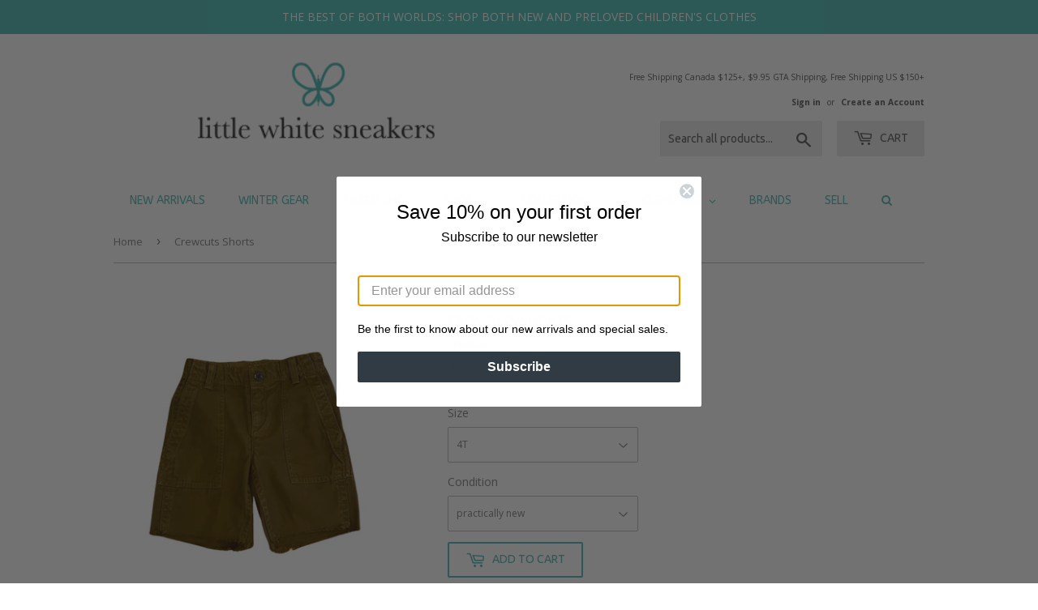

--- FILE ---
content_type: text/html; charset=utf-8
request_url: https://www.littlewhitesneakers.com/products/d33344-156
body_size: 33274
content:
<!doctype html>
<!--[if lt IE 7]><html class="no-js lt-ie9 lt-ie8 lt-ie7" lang="en"> <![endif]-->
<!--[if IE 7]><html class="no-js lt-ie9 lt-ie8" lang="en"> <![endif]-->
<!--[if IE 8]><html class="no-js lt-ie9" lang="en"> <![endif]-->
<!--[if IE 9 ]><html class="ie9 no-js"> <![endif]-->
<!--[if (gt IE 9)|!(IE)]><!--> <html class="no-touch no-js"> <!--<![endif]-->
<head>
  <script>(function(H){H.className=H.className.replace(/\bno-js\b/,'js')})(document.documentElement)</script>
  <!-- Basic page needs ================================================== -->
  <meta charset="utf-8">
  <meta http-equiv="X-UA-Compatible" content="IE=edge,chrome=1">

  
  <link rel="shortcut icon" href="//www.littlewhitesneakers.com/cdn/shop/files/1Artboard_4LWS_32x32.png?v=1632333353" type="image/png" />
  

  <!-- Title and description ================================================== -->
  <title>
  Crewcuts Shorts &ndash; Little White Sneakers
  </title>


  

  <!-- Product meta ================================================== -->
  <!-- /snippets/social-meta-tags.liquid -->




<meta property="og:site_name" content="Little White Sneakers">
<meta property="og:url" content="https://www.littlewhitesneakers.com/products/d33344-156">
<meta property="og:title" content="Crewcuts Shorts">
<meta property="og:type" content="product">
<meta property="og:description" content="Little White Sneakers sells high-end & designer second-hand kids clothes, from brands like Burberry, jacadi, Ralph Lauren & crewcuts. All for 85% off retail.">

  <meta property="og:price:amount" content="22.00">
  <meta property="og:price:currency" content="CAD">

<meta property="og:image" content="http://www.littlewhitesneakers.com/cdn/shop/files/image_76b6ba4c-1a4a-480e-bed3-a2b3c420a094_1200x1200.jpg?v=1688147095">
<meta property="og:image:secure_url" content="https://www.littlewhitesneakers.com/cdn/shop/files/image_76b6ba4c-1a4a-480e-bed3-a2b3c420a094_1200x1200.jpg?v=1688147095">


  <meta name="twitter:site" content="@lilwhitesneaks">

<meta name="twitter:card" content="summary_large_image">
<meta name="twitter:title" content="Crewcuts Shorts">
<meta name="twitter:description" content="Little White Sneakers sells high-end & designer second-hand kids clothes, from brands like Burberry, jacadi, Ralph Lauren & crewcuts. All for 85% off retail.">


  <!-- Helpers ================================================== -->
  <link rel="canonical" href="https://www.littlewhitesneakers.com/products/d33344-156">
  <meta name="viewport" content="width=device-width,initial-scale=1">

  <!-- CSS ================================================== -->
  <link href="//www.littlewhitesneakers.com/cdn/shop/t/10/assets/theme.scss.css?v=42921402767767602421768497382" rel="stylesheet" type="text/css" media="all" />
  
  
  
  <link href="//fonts.googleapis.com/css?family=Open+Sans:400,700" rel="stylesheet" type="text/css" media="all" />


  


  
    
    
    <link href="//fonts.googleapis.com/css?family=Ubuntu:400" rel="stylesheet" type="text/css" media="all" />
  



  <!-- Header hook for plugins ================================================== -->
  <script>window.performance && window.performance.mark && window.performance.mark('shopify.content_for_header.start');</script><meta name="google-site-verification" content="42WSp8ZW1pgZ3b5CdcNHWsxKc_ccc6Us7t8t3m0cySA">
<meta id="shopify-digital-wallet" name="shopify-digital-wallet" content="/3117453/digital_wallets/dialog">
<meta name="shopify-checkout-api-token" content="47f23591d896477da83e20339197c648">
<meta id="in-context-paypal-metadata" data-shop-id="3117453" data-venmo-supported="false" data-environment="production" data-locale="en_US" data-paypal-v4="true" data-currency="CAD">
<link rel="alternate" hreflang="x-default" href="https://www.littlewhitesneakers.com/products/d33344-156">
<link rel="alternate" hreflang="en" href="https://www.littlewhitesneakers.com/products/d33344-156">
<link rel="alternate" hreflang="en-US" href="https://www.littlewhitesneakers.com/en-us/products/d33344-156">
<link rel="alternate" type="application/json+oembed" href="https://www.littlewhitesneakers.com/products/d33344-156.oembed">
<script async="async" src="/checkouts/internal/preloads.js?locale=en-CA"></script>
<link rel="preconnect" href="https://shop.app" crossorigin="anonymous">
<script async="async" src="https://shop.app/checkouts/internal/preloads.js?locale=en-CA&shop_id=3117453" crossorigin="anonymous"></script>
<script id="apple-pay-shop-capabilities" type="application/json">{"shopId":3117453,"countryCode":"CA","currencyCode":"CAD","merchantCapabilities":["supports3DS"],"merchantId":"gid:\/\/shopify\/Shop\/3117453","merchantName":"Little White Sneakers","requiredBillingContactFields":["postalAddress","email","phone"],"requiredShippingContactFields":["postalAddress","email","phone"],"shippingType":"shipping","supportedNetworks":["visa","masterCard","amex","discover","interac","jcb"],"total":{"type":"pending","label":"Little White Sneakers","amount":"1.00"},"shopifyPaymentsEnabled":true,"supportsSubscriptions":true}</script>
<script id="shopify-features" type="application/json">{"accessToken":"47f23591d896477da83e20339197c648","betas":["rich-media-storefront-analytics"],"domain":"www.littlewhitesneakers.com","predictiveSearch":true,"shopId":3117453,"locale":"en"}</script>
<script>var Shopify = Shopify || {};
Shopify.shop = "rack-pinion.myshopify.com";
Shopify.locale = "en";
Shopify.currency = {"active":"CAD","rate":"1.0"};
Shopify.country = "CA";
Shopify.theme = {"name":"New LWS Theme - HC - 26 Apr '18","id":14988279865,"schema_name":"Supply","schema_version":"3.2.1","theme_store_id":679,"role":"main"};
Shopify.theme.handle = "null";
Shopify.theme.style = {"id":null,"handle":null};
Shopify.cdnHost = "www.littlewhitesneakers.com/cdn";
Shopify.routes = Shopify.routes || {};
Shopify.routes.root = "/";</script>
<script type="module">!function(o){(o.Shopify=o.Shopify||{}).modules=!0}(window);</script>
<script>!function(o){function n(){var o=[];function n(){o.push(Array.prototype.slice.apply(arguments))}return n.q=o,n}var t=o.Shopify=o.Shopify||{};t.loadFeatures=n(),t.autoloadFeatures=n()}(window);</script>
<script>
  window.ShopifyPay = window.ShopifyPay || {};
  window.ShopifyPay.apiHost = "shop.app\/pay";
  window.ShopifyPay.redirectState = null;
</script>
<script id="shop-js-analytics" type="application/json">{"pageType":"product"}</script>
<script defer="defer" async type="module" src="//www.littlewhitesneakers.com/cdn/shopifycloud/shop-js/modules/v2/client.init-shop-cart-sync_BT-GjEfc.en.esm.js"></script>
<script defer="defer" async type="module" src="//www.littlewhitesneakers.com/cdn/shopifycloud/shop-js/modules/v2/chunk.common_D58fp_Oc.esm.js"></script>
<script defer="defer" async type="module" src="//www.littlewhitesneakers.com/cdn/shopifycloud/shop-js/modules/v2/chunk.modal_xMitdFEc.esm.js"></script>
<script type="module">
  await import("//www.littlewhitesneakers.com/cdn/shopifycloud/shop-js/modules/v2/client.init-shop-cart-sync_BT-GjEfc.en.esm.js");
await import("//www.littlewhitesneakers.com/cdn/shopifycloud/shop-js/modules/v2/chunk.common_D58fp_Oc.esm.js");
await import("//www.littlewhitesneakers.com/cdn/shopifycloud/shop-js/modules/v2/chunk.modal_xMitdFEc.esm.js");

  window.Shopify.SignInWithShop?.initShopCartSync?.({"fedCMEnabled":true,"windoidEnabled":true});

</script>
<script>
  window.Shopify = window.Shopify || {};
  if (!window.Shopify.featureAssets) window.Shopify.featureAssets = {};
  window.Shopify.featureAssets['shop-js'] = {"shop-cart-sync":["modules/v2/client.shop-cart-sync_DZOKe7Ll.en.esm.js","modules/v2/chunk.common_D58fp_Oc.esm.js","modules/v2/chunk.modal_xMitdFEc.esm.js"],"init-fed-cm":["modules/v2/client.init-fed-cm_B6oLuCjv.en.esm.js","modules/v2/chunk.common_D58fp_Oc.esm.js","modules/v2/chunk.modal_xMitdFEc.esm.js"],"shop-cash-offers":["modules/v2/client.shop-cash-offers_D2sdYoxE.en.esm.js","modules/v2/chunk.common_D58fp_Oc.esm.js","modules/v2/chunk.modal_xMitdFEc.esm.js"],"shop-login-button":["modules/v2/client.shop-login-button_QeVjl5Y3.en.esm.js","modules/v2/chunk.common_D58fp_Oc.esm.js","modules/v2/chunk.modal_xMitdFEc.esm.js"],"pay-button":["modules/v2/client.pay-button_DXTOsIq6.en.esm.js","modules/v2/chunk.common_D58fp_Oc.esm.js","modules/v2/chunk.modal_xMitdFEc.esm.js"],"shop-button":["modules/v2/client.shop-button_DQZHx9pm.en.esm.js","modules/v2/chunk.common_D58fp_Oc.esm.js","modules/v2/chunk.modal_xMitdFEc.esm.js"],"avatar":["modules/v2/client.avatar_BTnouDA3.en.esm.js"],"init-windoid":["modules/v2/client.init-windoid_CR1B-cfM.en.esm.js","modules/v2/chunk.common_D58fp_Oc.esm.js","modules/v2/chunk.modal_xMitdFEc.esm.js"],"init-shop-for-new-customer-accounts":["modules/v2/client.init-shop-for-new-customer-accounts_C_vY_xzh.en.esm.js","modules/v2/client.shop-login-button_QeVjl5Y3.en.esm.js","modules/v2/chunk.common_D58fp_Oc.esm.js","modules/v2/chunk.modal_xMitdFEc.esm.js"],"init-shop-email-lookup-coordinator":["modules/v2/client.init-shop-email-lookup-coordinator_BI7n9ZSv.en.esm.js","modules/v2/chunk.common_D58fp_Oc.esm.js","modules/v2/chunk.modal_xMitdFEc.esm.js"],"init-shop-cart-sync":["modules/v2/client.init-shop-cart-sync_BT-GjEfc.en.esm.js","modules/v2/chunk.common_D58fp_Oc.esm.js","modules/v2/chunk.modal_xMitdFEc.esm.js"],"shop-toast-manager":["modules/v2/client.shop-toast-manager_DiYdP3xc.en.esm.js","modules/v2/chunk.common_D58fp_Oc.esm.js","modules/v2/chunk.modal_xMitdFEc.esm.js"],"init-customer-accounts":["modules/v2/client.init-customer-accounts_D9ZNqS-Q.en.esm.js","modules/v2/client.shop-login-button_QeVjl5Y3.en.esm.js","modules/v2/chunk.common_D58fp_Oc.esm.js","modules/v2/chunk.modal_xMitdFEc.esm.js"],"init-customer-accounts-sign-up":["modules/v2/client.init-customer-accounts-sign-up_iGw4briv.en.esm.js","modules/v2/client.shop-login-button_QeVjl5Y3.en.esm.js","modules/v2/chunk.common_D58fp_Oc.esm.js","modules/v2/chunk.modal_xMitdFEc.esm.js"],"shop-follow-button":["modules/v2/client.shop-follow-button_CqMgW2wH.en.esm.js","modules/v2/chunk.common_D58fp_Oc.esm.js","modules/v2/chunk.modal_xMitdFEc.esm.js"],"checkout-modal":["modules/v2/client.checkout-modal_xHeaAweL.en.esm.js","modules/v2/chunk.common_D58fp_Oc.esm.js","modules/v2/chunk.modal_xMitdFEc.esm.js"],"shop-login":["modules/v2/client.shop-login_D91U-Q7h.en.esm.js","modules/v2/chunk.common_D58fp_Oc.esm.js","modules/v2/chunk.modal_xMitdFEc.esm.js"],"lead-capture":["modules/v2/client.lead-capture_BJmE1dJe.en.esm.js","modules/v2/chunk.common_D58fp_Oc.esm.js","modules/v2/chunk.modal_xMitdFEc.esm.js"],"payment-terms":["modules/v2/client.payment-terms_Ci9AEqFq.en.esm.js","modules/v2/chunk.common_D58fp_Oc.esm.js","modules/v2/chunk.modal_xMitdFEc.esm.js"]};
</script>
<script>(function() {
  var isLoaded = false;
  function asyncLoad() {
    if (isLoaded) return;
    isLoaded = true;
    var urls = ["\/\/code.tidio.co\/xmrnrkdjy3rkxoxigbrl1wkox5lnazxr.js?shop=rack-pinion.myshopify.com","\/\/www.powr.io\/powr.js?powr-token=rack-pinion.myshopify.com\u0026external-type=shopify\u0026shop=rack-pinion.myshopify.com","https:\/\/most-viewed-products.herokuapp.com\/app\/main.min.js?shop=rack-pinion.myshopify.com"];
    for (var i = 0; i < urls.length; i++) {
      var s = document.createElement('script');
      s.type = 'text/javascript';
      s.async = true;
      s.src = urls[i];
      var x = document.getElementsByTagName('script')[0];
      x.parentNode.insertBefore(s, x);
    }
  };
  if(window.attachEvent) {
    window.attachEvent('onload', asyncLoad);
  } else {
    window.addEventListener('load', asyncLoad, false);
  }
})();</script>
<script id="__st">var __st={"a":3117453,"offset":-18000,"reqid":"2c46e136-2405-439c-a7b7-db7536cf81b1-1769058451","pageurl":"www.littlewhitesneakers.com\/products\/d33344-156","u":"092516e0270d","p":"product","rtyp":"product","rid":7486863769777};</script>
<script>window.ShopifyPaypalV4VisibilityTracking = true;</script>
<script id="captcha-bootstrap">!function(){'use strict';const t='contact',e='account',n='new_comment',o=[[t,t],['blogs',n],['comments',n],[t,'customer']],c=[[e,'customer_login'],[e,'guest_login'],[e,'recover_customer_password'],[e,'create_customer']],r=t=>t.map((([t,e])=>`form[action*='/${t}']:not([data-nocaptcha='true']) input[name='form_type'][value='${e}']`)).join(','),a=t=>()=>t?[...document.querySelectorAll(t)].map((t=>t.form)):[];function s(){const t=[...o],e=r(t);return a(e)}const i='password',u='form_key',d=['recaptcha-v3-token','g-recaptcha-response','h-captcha-response',i],f=()=>{try{return window.sessionStorage}catch{return}},m='__shopify_v',_=t=>t.elements[u];function p(t,e,n=!1){try{const o=window.sessionStorage,c=JSON.parse(o.getItem(e)),{data:r}=function(t){const{data:e,action:n}=t;return t[m]||n?{data:e,action:n}:{data:t,action:n}}(c);for(const[e,n]of Object.entries(r))t.elements[e]&&(t.elements[e].value=n);n&&o.removeItem(e)}catch(o){console.error('form repopulation failed',{error:o})}}const l='form_type',E='cptcha';function T(t){t.dataset[E]=!0}const w=window,h=w.document,L='Shopify',v='ce_forms',y='captcha';let A=!1;((t,e)=>{const n=(g='f06e6c50-85a8-45c8-87d0-21a2b65856fe',I='https://cdn.shopify.com/shopifycloud/storefront-forms-hcaptcha/ce_storefront_forms_captcha_hcaptcha.v1.5.2.iife.js',D={infoText:'Protected by hCaptcha',privacyText:'Privacy',termsText:'Terms'},(t,e,n)=>{const o=w[L][v],c=o.bindForm;if(c)return c(t,g,e,D).then(n);var r;o.q.push([[t,g,e,D],n]),r=I,A||(h.body.append(Object.assign(h.createElement('script'),{id:'captcha-provider',async:!0,src:r})),A=!0)});var g,I,D;w[L]=w[L]||{},w[L][v]=w[L][v]||{},w[L][v].q=[],w[L][y]=w[L][y]||{},w[L][y].protect=function(t,e){n(t,void 0,e),T(t)},Object.freeze(w[L][y]),function(t,e,n,w,h,L){const[v,y,A,g]=function(t,e,n){const i=e?o:[],u=t?c:[],d=[...i,...u],f=r(d),m=r(i),_=r(d.filter((([t,e])=>n.includes(e))));return[a(f),a(m),a(_),s()]}(w,h,L),I=t=>{const e=t.target;return e instanceof HTMLFormElement?e:e&&e.form},D=t=>v().includes(t);t.addEventListener('submit',(t=>{const e=I(t);if(!e)return;const n=D(e)&&!e.dataset.hcaptchaBound&&!e.dataset.recaptchaBound,o=_(e),c=g().includes(e)&&(!o||!o.value);(n||c)&&t.preventDefault(),c&&!n&&(function(t){try{if(!f())return;!function(t){const e=f();if(!e)return;const n=_(t);if(!n)return;const o=n.value;o&&e.removeItem(o)}(t);const e=Array.from(Array(32),(()=>Math.random().toString(36)[2])).join('');!function(t,e){_(t)||t.append(Object.assign(document.createElement('input'),{type:'hidden',name:u})),t.elements[u].value=e}(t,e),function(t,e){const n=f();if(!n)return;const o=[...t.querySelectorAll(`input[type='${i}']`)].map((({name:t})=>t)),c=[...d,...o],r={};for(const[a,s]of new FormData(t).entries())c.includes(a)||(r[a]=s);n.setItem(e,JSON.stringify({[m]:1,action:t.action,data:r}))}(t,e)}catch(e){console.error('failed to persist form',e)}}(e),e.submit())}));const S=(t,e)=>{t&&!t.dataset[E]&&(n(t,e.some((e=>e===t))),T(t))};for(const o of['focusin','change'])t.addEventListener(o,(t=>{const e=I(t);D(e)&&S(e,y())}));const B=e.get('form_key'),M=e.get(l),P=B&&M;t.addEventListener('DOMContentLoaded',(()=>{const t=y();if(P)for(const e of t)e.elements[l].value===M&&p(e,B);[...new Set([...A(),...v().filter((t=>'true'===t.dataset.shopifyCaptcha))])].forEach((e=>S(e,t)))}))}(h,new URLSearchParams(w.location.search),n,t,e,['guest_login'])})(!0,!0)}();</script>
<script integrity="sha256-4kQ18oKyAcykRKYeNunJcIwy7WH5gtpwJnB7kiuLZ1E=" data-source-attribution="shopify.loadfeatures" defer="defer" src="//www.littlewhitesneakers.com/cdn/shopifycloud/storefront/assets/storefront/load_feature-a0a9edcb.js" crossorigin="anonymous"></script>
<script crossorigin="anonymous" defer="defer" src="//www.littlewhitesneakers.com/cdn/shopifycloud/storefront/assets/shopify_pay/storefront-65b4c6d7.js?v=20250812"></script>
<script data-source-attribution="shopify.dynamic_checkout.dynamic.init">var Shopify=Shopify||{};Shopify.PaymentButton=Shopify.PaymentButton||{isStorefrontPortableWallets:!0,init:function(){window.Shopify.PaymentButton.init=function(){};var t=document.createElement("script");t.src="https://www.littlewhitesneakers.com/cdn/shopifycloud/portable-wallets/latest/portable-wallets.en.js",t.type="module",document.head.appendChild(t)}};
</script>
<script data-source-attribution="shopify.dynamic_checkout.buyer_consent">
  function portableWalletsHideBuyerConsent(e){var t=document.getElementById("shopify-buyer-consent"),n=document.getElementById("shopify-subscription-policy-button");t&&n&&(t.classList.add("hidden"),t.setAttribute("aria-hidden","true"),n.removeEventListener("click",e))}function portableWalletsShowBuyerConsent(e){var t=document.getElementById("shopify-buyer-consent"),n=document.getElementById("shopify-subscription-policy-button");t&&n&&(t.classList.remove("hidden"),t.removeAttribute("aria-hidden"),n.addEventListener("click",e))}window.Shopify?.PaymentButton&&(window.Shopify.PaymentButton.hideBuyerConsent=portableWalletsHideBuyerConsent,window.Shopify.PaymentButton.showBuyerConsent=portableWalletsShowBuyerConsent);
</script>
<script>
  function portableWalletsCleanup(e){e&&e.src&&console.error("Failed to load portable wallets script "+e.src);var t=document.querySelectorAll("shopify-accelerated-checkout .shopify-payment-button__skeleton, shopify-accelerated-checkout-cart .wallet-cart-button__skeleton"),e=document.getElementById("shopify-buyer-consent");for(let e=0;e<t.length;e++)t[e].remove();e&&e.remove()}function portableWalletsNotLoadedAsModule(e){e instanceof ErrorEvent&&"string"==typeof e.message&&e.message.includes("import.meta")&&"string"==typeof e.filename&&e.filename.includes("portable-wallets")&&(window.removeEventListener("error",portableWalletsNotLoadedAsModule),window.Shopify.PaymentButton.failedToLoad=e,"loading"===document.readyState?document.addEventListener("DOMContentLoaded",window.Shopify.PaymentButton.init):window.Shopify.PaymentButton.init())}window.addEventListener("error",portableWalletsNotLoadedAsModule);
</script>

<script type="module" src="https://www.littlewhitesneakers.com/cdn/shopifycloud/portable-wallets/latest/portable-wallets.en.js" onError="portableWalletsCleanup(this)" crossorigin="anonymous"></script>
<script nomodule>
  document.addEventListener("DOMContentLoaded", portableWalletsCleanup);
</script>

<script id='scb4127' type='text/javascript' async='' src='https://www.littlewhitesneakers.com/cdn/shopifycloud/privacy-banner/storefront-banner.js'></script><link id="shopify-accelerated-checkout-styles" rel="stylesheet" media="screen" href="https://www.littlewhitesneakers.com/cdn/shopifycloud/portable-wallets/latest/accelerated-checkout-backwards-compat.css" crossorigin="anonymous">
<style id="shopify-accelerated-checkout-cart">
        #shopify-buyer-consent {
  margin-top: 1em;
  display: inline-block;
  width: 100%;
}

#shopify-buyer-consent.hidden {
  display: none;
}

#shopify-subscription-policy-button {
  background: none;
  border: none;
  padding: 0;
  text-decoration: underline;
  font-size: inherit;
  cursor: pointer;
}

#shopify-subscription-policy-button::before {
  box-shadow: none;
}

      </style>

<script>window.performance && window.performance.mark && window.performance.mark('shopify.content_for_header.end');</script>

  

<!--[if lt IE 9]>
<script src="//cdnjs.cloudflare.com/ajax/libs/html5shiv/3.7.2/html5shiv.min.js" type="text/javascript"></script>
<![endif]-->
<!--[if (lte IE 9) ]><script src="//www.littlewhitesneakers.com/cdn/shop/t/10/assets/match-media.min.js?v=58480" type="text/javascript"></script><![endif]-->


  
  

  <script src="//www.littlewhitesneakers.com/cdn/shop/t/10/assets/jquery-2.2.3.min.js?v=58211863146907186831524778816" type="text/javascript"></script>

  <!--[if (gt IE 9)|!(IE)]><!--><script src="//www.littlewhitesneakers.com/cdn/shop/t/10/assets/lazysizes.min.js?v=8147953233334221341524778816" async="async"></script><!--<![endif]-->
  <!--[if lte IE 9]><script src="//www.littlewhitesneakers.com/cdn/shop/t/10/assets/lazysizes.min.js?v=8147953233334221341524778816"></script><![endif]-->

  <!--[if (gt IE 9)|!(IE)]><!--><script src="//www.littlewhitesneakers.com/cdn/shop/t/10/assets/vendor.js?v=23204533626406551281524778817" defer="defer"></script><!--<![endif]-->
  <!--[if lte IE 9]><script src="//www.littlewhitesneakers.com/cdn/shop/t/10/assets/vendor.js?v=23204533626406551281524778817"></script><![endif]-->

  <!--[if (gt IE 9)|!(IE)]><!--><script src="//www.littlewhitesneakers.com/cdn/shop/t/10/assets/theme.js?v=174360867385385325551524951060" defer="defer"></script><!--<![endif]-->
  <!--[if lte IE 9]><script src="//www.littlewhitesneakers.com/cdn/shop/t/10/assets/theme.js?v=174360867385385325551524951060"></script><![endif]-->


<script src="//staticxx.s3.amazonaws.com/aio_stats_lib_v1.min.js?v=1.0"></script><!-- BEGIN app block: shopify://apps/globo-mega-menu/blocks/app-embed/7a00835e-fe40-45a5-a615-2eb4ab697b58 -->
<link href="//cdn.shopify.com/extensions/019b6e53-04e2-713c-aa06-5bced6079bf6/menufrontend-304/assets/main-navigation-styles.min.css" rel="stylesheet" type="text/css" media="all" />
<link href="//cdn.shopify.com/extensions/019b6e53-04e2-713c-aa06-5bced6079bf6/menufrontend-304/assets/theme-styles.min.css" rel="stylesheet" type="text/css" media="all" />
<script type="text/javascript" hs-ignore data-cookieconsent="ignore" data-ccm-injected>
document.getElementsByTagName('html')[0].classList.add('globo-menu-loading');
window.GloboMenuConfig = window.GloboMenuConfig || {}
window.GloboMenuConfig.curLocale = "en";
window.GloboMenuConfig.shop = "rack-pinion.myshopify.com";
window.GloboMenuConfig.GloboMenuLocale = "en";
window.GloboMenuConfig.locale = "en";
window.menuRootUrl = "";
window.GloboMenuCustomer = false;
window.GloboMenuAssetsUrl = 'https://cdn.shopify.com/extensions/019b6e53-04e2-713c-aa06-5bced6079bf6/menufrontend-304/assets/';
window.GloboMenuFilesUrl = '//www.littlewhitesneakers.com/cdn/shop/files/';
window.GloboMenuLinklists = {"main-menu": [{'url' :"\/collections\/new-arrivals", 'title': "New Arrivals"},{'url' :"#", 'title': "Shop"},{'url' :"\/pages\/brands", 'title': "Brands"},{'url' :"\/collections\/winter-clearance", 'title': "Clearance"},{'url' :"\/pages\/sell", 'title': "Sell"},{'url' :"\/pages\/schools-out", 'title': "Newsletters"}],"footer": [{'url' :"\/pages\/about-us", 'title': "Our Story"},{'url' :"\/pages\/sustainability", 'title': "Sustainability"},{'url' :"\/pages\/shipping-information", 'title': "Shipping Info"},{'url' :"\/pages\/frequently-asked-questions", 'title': "FAQ"}],"info": [{'url' :"\/pages\/contact-us", 'title': "Contact Us, Store Location \u0026 Hours"},{'url' :"\/pages\/about-us", 'title': "Our Story"},{'url' :"\/blogs\/media", 'title': "Press"},{'url' :"\/pages\/frequently-asked-questions", 'title': "FAQ"}],"footer-1": [{'url' :"\/pages\/contact", 'title': "Contact Us"},{'url' :"\/pages\/about-us", 'title': "Our Story"},{'url' :"\/blogs\/media", 'title': "Press"},{'url' :"\/pages\/frequently-asked-questions", 'title': "FAQs"},{'url' :"\/pages\/return-policy", 'title': "Return Policy"}],"brands": [{'url' :"\/collections\/o8-lifestyle", 'title': "o8 Lifestyle"},{'url' :"\/collections\/abbie-wren", 'title': "Abbie Wren"},{'url' :"\/collections\/alo-yoga", 'title': "Alo Yoga"},{'url' :"\/collections\/appaman", 'title': "Appaman"},{'url' :"\/collections\/armor-lux", 'title': "Armor Lux"},{'url' :"\/collections\/aykasa", 'title': "Aykasa"},{'url' :"\/collections\/babiators", 'title': "Babiators"},{'url' :"\/collections\/bebe-sunny", 'title': "Bébé Sunny"},{'url' :"\/collections\/birdz-montreal", 'title': "Birdz Montreal"},{'url' :"\/collections\/bryce-hudson-creations", 'title': "Bryce Hudson Creations"},{'url' :"\/collections\/calikids", 'title': "calikids"},{'url' :"\/collections\/candy-pink-2", 'title': "Candy Pink"},{'url' :"\/collections\/chaser", 'title': "Chaser"},{'url' :"\/collections\/cienta-shoes", 'title': "cienta shoes"},{'url' :"\/collections\/cool-threads", 'title': "Cool Threads"},{'url' :"\/collections\/current-tyed", 'title': "Current Tyed"},{'url' :"\/collections\/dalcini", 'title': "Dalcini Stainless"},{'url' :"\/collections\/dl1961", 'title': "DL1961"},{'url' :"\/collections\/engel", 'title': "Engel"},{'url' :"\/collections\/fluf", 'title': "Fluf"},{'url' :"\/collections\/forever-run-wild", 'title': "Forever Run Wild"},{'url' :"\/collections\/freedom-moses", 'title': "Freedom Moses"},{'url' :"\/collections\/good-hyouman", 'title': "good hYOUman"},{'url' :"\/collections\/goodr", 'title': "goodr"},{'url' :"\/collections\/grech-co", 'title': "Grech \u0026 Co."},{'url' :"\/collections\/halfpenny-postage", 'title': "Halfpenny Postage"},{'url' :"\/collections\/happymess", 'title': "Happymess"},{'url' :"\/collections\/hatley", 'title': "Hatley"},{'url' :"\/collections\/headster-hats", 'title': "Headster Hats"},{'url' :"\/collections\/hedgehug-shoes", 'title': "Hedgehug Shoes"},{'url' :"\/collections\/herschel", 'title': "Herschel"},{'url' :"\/collections\/hux-baby", 'title': "Hux Baby"},{'url' :"\/collections\/iscream", 'title': "Iscream"},{'url' :"\/collections\/kamik", 'title': "Kamik"},{'url' :"\/collections\/jan-jul", 'title': "Jan \u0026 Jul"},{'url' :"\/collections\/ki-et-la", 'title': "Ki Et La"},{'url' :"\/collections\/kid-wild-organics", 'title': "Kid Wild Organics"},{'url' :"\/collections\/kiki-gg", 'title': "kiko \u0026 gg"},{'url' :"\/collections\/kknekki-1", 'title': "Kknekki"},{'url' :"\/collections\/kombi", 'title': "Kombi"},{'url' :"\/collections\/kyte\/brand-new", 'title': "Kyte"},{'url' :"\/collections\/laranjinha", 'title': "Laranjinha"},{'url' :"\/collections\/lazy-pants", 'title': "Lazy Pants"},{'url' :"\/collections\/lil-north-co", 'title': "Lil North Co"},{'url' :"\/collections\/little-sleepies-1", 'title': "Little Sleepies"},{'url' :"\/collections\/little-stocking-co", 'title': "little stocking co."},{'url' :"\/collections\/loved-baby", 'title': "L'oved Baby"},{'url' :"\/collections\/main-and-local", 'title': "Main and Local"},{'url' :"\/collections\/mary-meyer", 'title': "Mary Meyer"},{'url' :"\/collections\/me-henry", 'title': "Me \u0026 Henry"},{'url' :"\/collections\/meri-meri", 'title': "Meri Meri"},{'url' :"\/collections\/mikki-rae", 'title': "Mikki Rae"},{'url' :"\/collections\/mila-rose", 'title': "Mila \u0026 Rose"},{'url' :"\/collections\/miles-the-label", 'title': "Miles the Label"},{'url' :"\/collections\/mimi-lula", 'title': "Mimi \u0026 Lula"},{'url' :"\/collections\/mimitens", 'title': "mimiTENS"},{'url' :"\/collections\/natives-1", 'title': "Natives"},{'url' :"\/collections\/natpat", 'title': "Natpat"},{'url' :"\/collections\/nununu", 'title': "nununu"},{'url' :"\/collections\/petidoux", 'title': "Petidoux"},{'url' :"\/collections\/petit-lem", 'title': "Petit Lem"},{'url' :"\/collections\/pika-layers", 'title': "Pika Layers"},{'url' :"\/collections\/piggy-paint", 'title': "Piggy Paint"},{'url' :"\/collections\/pj-salvage", 'title': "PJ Salvage"},{'url' :"\/collections\/poppet-fox", 'title': "Poppet \u0026 Fox"},{'url' :"\/collections\/preppy-goose", 'title': "Preppy Goose"},{'url' :"\/collections\/pretty-brave-shoes", 'title': "Pretty Brave Shoes"},{'url' :"\/collections\/puffin-gear-hat-sale", 'title': "Puffin Gear"},{'url' :"\/collections\/quincy-mae", 'title': "Quincy Mae"},{'url' :"\/collections\/greeting-cards-stationary", 'title': "Rifle Paper Co."},{'url' :"\/collections\/rivet-apparel-co", 'title': "Rivet Apparel Co."},{'url' :"\/collections\/rockahula", 'title': "Rockahula"},{'url' :"\/collections\/rylee-cru", 'title': "Rylee \u0026 Cru"},{'url' :"\/collections\/salt-water-sandals", 'title': "Salt Water Sandals"},{'url' :"\/collections\/sleepy-doe", 'title': "Sleepy Doe"},{'url' :"\/collections\/stonz", 'title': "Stonz"},{'url' :"\/collections\/sun-jellies", 'title': "Sun Jellies"},{'url' :"\/collections\/sweet-bamboo", 'title': "Sweet Bamboo"},{'url' :"\/collections\/blueberry-hill", 'title': "The Blueberry Hill"},{'url' :"\/collections\/the-penny-paper-co", 'title': "The Penny Paper Co."},{'url' :"\/collections\/the-simple-folk", 'title': "The Simple Folk"},{'url' :"\/collections\/therm", 'title': "Therm"},{'url' :"\/collections\/tiny-cottons", 'title': "Tiny Cottons"},{'url' :"\/collections\/toms", 'title': "Toms"},{'url' :"\/collections\/tretorn", 'title': "Tretorn"},{'url' :"\/collections\/turtledove-london", 'title': "Turtledove London"},{'url' :"\/collections\/vans", 'title': "Vans"},{'url' :"\/collections\/vignette", 'title': "Vignette"},{'url' :"\/collections\/vintage-havana", 'title': "Vintage Havana"},{'url' :"\/collections\/whistle-flute", 'title': "Whistle \u0026 Flute"},{'url' :"\/collections\/yumbox", 'title': "Yumbox"}],"back-to-school": [{'url' :"\/collections\/backpack", 'title': "Backpacks \u0026 Hip Packs"},{'url' :"\/collections\/lunch-1", 'title': "Lunch Boxes \u0026 Water Bottles"},{'url' :"\/collections\/organization", 'title': "Organization"}],"customer-account-main-menu": [{'url' :"\/", 'title': "Shop"},{'url' :"https:\/\/account.littlewhitesneakers.com\/orders?locale=en\u0026region_country=CA", 'title': "Orders"}]}
window.GloboMenuConfig.is_app_embedded = true;
window.showAdsInConsole = true;
</script>

<script hs-ignore data-cookieconsent="ignore" data-ccm-injected type="text/javascript">
  window.GloboMenus = window.GloboMenus || [];
  var menuKey = "12175";
  window.GloboMenus[menuKey] = window.GloboMenus[menuKey] || {};
  window.GloboMenus[menuKey].id = menuKey;window.GloboMenus[menuKey].replacement = {"type":"auto","main_menu":"main-menu","mobile_menu":"main-menu","main_menu_selector":null,"mobile_menu_selector":null};window.GloboMenus[menuKey].type = "main";
  window.GloboMenus[menuKey].schedule = {"enable":false,"from":"0","to":"0"};
  window.GloboMenus[menuKey].settings ={"font":{"tab_fontsize":"14","menu_fontsize":"14","tab_fontfamily":"Open Sans","tab_fontweight":"regular","menu_fontfamily":"ABeeZee","menu_fontweight":"regular","tab_fontfamily_2":"Lato","menu_fontfamily_2":"Lato","submenu_text_fontsize":"13","tab_fontfamily_custom":false,"menu_fontfamily_custom":false,"submenu_text_fontfamily":"Open Sans","submenu_text_fontweight":"regular","submenu_heading_fontsize":"14","submenu_text_fontfamily_2":"Arimo","submenu_heading_fontfamily":"Open Sans","submenu_heading_fontweight":"regular","submenu_description_fontsize":"12","submenu_heading_fontfamily_2":"Bitter","submenu_description_fontfamily":"Work Sans","submenu_description_fontweight":"400","submenu_text_fontfamily_custom":false,"submenu_description_fontfamily_2":"Indie Flower","submenu_heading_fontfamily_custom":false,"submenu_description_fontfamily_custom":false},"color":{"menu_text":"rgba(81, 190, 185, 1)","menu_border":"rgba(255, 255, 255, 1)","submenu_text":"rgba(81, 190, 185, 1)","atc_text_color":"#FFFFFF","submenu_border":"#d1d1d1","menu_background":"rgba(255, 255, 255, 1)","menu_text_hover":"#f6f1f1","sale_text_color":"#ffffff","submenu_heading":"rgba(81, 190, 185, 1)","tab_heading_color":"rgba(7, 6, 6, 1)","soldout_text_color":"#757575","submenu_background":"#ffffff","submenu_text_hover":"#000000","submenu_description":"#969696","atc_background_color":"#1F1F1F","atc_text_color_hover":"#FFFFFF","tab_background_hover":"#d9d9d9","menu_background_hover":"rgba(81, 190, 185, 1)","sale_background_color":"#ec523e","soldout_background_color":"#d5d5d5","tab_heading_active_color":"rgba(21, 20, 20, 1)","submenu_description_hover":"#4d5bcd","atc_background_color_hover":"#000000"},"general":{"align":"left","login":false,"border":true,"logout":false,"search":true,"account":false,"trigger":"hover","register":false,"atcButton":false,"indicators":true,"responsive":"768","transition":"fade","menu_padding":"20","carousel_loop":true,"mobile_border":true,"mobile_trigger":"click_toggle","submenu_border":true,"tab_lineheight":"50","menu_lineheight":"50","lazy_load_enable":false,"transition_delay":"150","transition_speed":"300","carousel_auto_play":true,"dropdown_lineheight":"50","linklist_lineheight":"29","mobile_sticky_header":true,"desktop_sticky_header":true,"mobile_hide_linklist_submenu":false},"language":{"name":"Name","sale":"Sale","send":"Send","view":"View details","email":"Email","phone":"Phone Number","search":"Search for...","message":"Message","sold_out":"Sold out","add_to_cart":"Add to cart"}};
  window.GloboMenus[menuKey].itemsLength = 8;
</script><script type="template/html" id="globoMenu12175HTML"><ul class="gm-menu gm-menu-12175 gm-bordered gm-mobile-bordered gm-has-retractor gm-submenu-align-left gm-menu-trigger-hover gm-transition-fade" data-menu-id="12175" data-transition-speed="300" data-transition-delay="150">
<li data-gmmi="0" data-gmdi="0" class="gm-item gm-level-0"><a class="gm-target" title="NEW ARRIVALS" href="/collections/new-arrivals"><span class="gm-text">NEW ARRIVALS</span></a></li>

<li data-gmmi="1" data-gmdi="1" class="gm-item gm-level-0"><a class="gm-target" title="WINTER GEAR" href="/collections/winter-accessories"><span class="gm-text">WINTER GEAR</span></a></li>

<li data-gmmi="2" data-gmdi="2" class="gm-item gm-level-0"><a class="gm-target" title="TWEEN SHOP" href="/collections/tweens"><span class="gm-text">TWEEN SHOP</span></a></li>

<li data-gmmi="3" data-gmdi="3" class="gm-item gm-level-0 gm-has-submenu gm-submenu-mega gm-submenu-align-full"><a class="gm-target" title="SHOP"><span class="gm-text">SHOP</span><span class="gm-retractor"></span></a><div 
      class="gm-submenu gm-mega gm-submenu-bordered" 
      style=""
    ><div style="" class="submenu-background"></div>
      <ul class="gm-grid">
<li class="gm-item gm-grid-item gmcol-3 gm-has-submenu"><ul style="--columns:1" class="gm-links">
<li class="gm-item gm-heading"><a class="gm-target" title="SHOP RESALE" href="/collections/resale/resale"><span class="gm-text">SHOP RESALE</span></a>
</li>
<li class="gm-item"><a class="gm-target" title="All" href="/collections/resale"><span class="gm-text">All</span></a>
</li>
<li class="gm-item"><a class="gm-target" title="Accessories" href="/collections/accessories/resale"><span class="gm-text">Accessories</span></a>
</li>
<li class="gm-item"><a class="gm-target" title="Dresses" href="/collections/dresses/resale"><span class="gm-text">Dresses</span></a>
</li>
<li class="gm-item"><a class="gm-target" title="Footwear" href="/collections/shoe/resale"><span class="gm-text">Footwear</span></a>
</li>
<li class="gm-item"><a class="gm-target" title="Hats" href="/collections/hats/resale"><span class="gm-text">Hats</span></a>
</li>
<li class="gm-item"><a class="gm-target" title="Jeans" href="/collections/jeans"><span class="gm-text">Jeans</span></a>
</li>
<li class="gm-item"><a class="gm-target" title="One-Pieces" href="/collections/onepieces/resale"><span class="gm-text">One-Pieces</span></a>
</li>
<li class="gm-item"><a class="gm-target" title="Outerwear" href="/collections/winter-outerwear/resale"><span class="gm-text">Outerwear</span></a>
</li>
<li class="gm-item"><a class="gm-target" title="PJ&#39;s" href="/collections/pjs/resale"><span class="gm-text">PJ's</span></a>
</li>
<li class="gm-item"><a class="gm-target" title="Pants" href="/collections/pants/resale"><span class="gm-text">Pants</span></a>
</li>
<li class="gm-item"><a class="gm-target" title="Skirts" href="/collections/skirts/resale"><span class="gm-text">Skirts</span></a>
</li>
<li class="gm-item"><a class="gm-target" title="Sweaters" href="/collections/sweaters/resale"><span class="gm-text">Sweaters</span></a>
</li>
<li class="gm-item"><a class="gm-target" title="Sweatpants" href="/collections/sweatpants/resale"><span class="gm-text">Sweatpants</span></a>
</li>
<li class="gm-item"><a class="gm-target" title="Sweatshirts" href="/collections/sweatshirt/resale"><span class="gm-text">Sweatshirts</span></a>
</li>
<li class="gm-item"><a class="gm-target" title="Swim" href="/collections/swim/resale"><span class="gm-text">Swim</span></a>
</li>
<li class="gm-item"><a class="gm-target" title="Shorts" href="/collections/shorts/resale"><span class="gm-text">Shorts</span></a>
</li>
<li class="gm-item"><a class="gm-target" title="Tops" href="/collections/tops/resale"><span class="gm-text">Tops</span></a>
</li></ul>
</li>
<li class="gm-item gm-grid-item gmcol-3 gm-has-submenu"><ul style="--columns:1" class="gm-links">
<li class="gm-item gm-heading"><a class="gm-target" title="SHOP BRAND NEW" href="/collections/brand-new/brand-new"><span class="gm-text">SHOP BRAND NEW</span></a>
</li>
<li class="gm-item"><a class="gm-target" title="All" href="/collections/brand-new"><span class="gm-text">All</span></a>
</li>
<li class="gm-item"><a class="gm-target" title="Accessories" href="/collections/accessories/brand-new"><span class="gm-text">Accessories</span></a>
</li>
<li class="gm-item"><a class="gm-target" title="Dresses" href="/collections/dresses/brand-new"><span class="gm-text">Dresses</span></a>
</li>
<li class="gm-item"><a class="gm-target" title="Footwear" href="/collections/shoe/brand-new"><span class="gm-text">Footwear</span></a>
</li>
<li class="gm-item"><a class="gm-target" title="Hats" href="/collections/hats/brand-new"><span class="gm-text">Hats</span></a>
</li>
<li class="gm-item"><a class="gm-target" title="One-Pieces" href="/collections/onepieces/brand-new"><span class="gm-text">One-Pieces</span></a>
</li>
<li class="gm-item"><a class="gm-target" title="Outerwear" href="/collections/winter-outerwear/brand-new"><span class="gm-text">Outerwear</span></a>
</li>
<li class="gm-item"><a class="gm-target" title="PJ&#39;s" href="/collections/pjs/brand-new"><span class="gm-text">PJ's</span></a>
</li>
<li class="gm-item"><a class="gm-target" title="Pants" href="/collections/pants/brand-new"><span class="gm-text">Pants</span></a>
</li>
<li class="gm-item"><a class="gm-target" title="Shorts" href="/collections/shorts/brand-new"><span class="gm-text">Shorts</span></a>
</li>
<li class="gm-item"><a class="gm-target" title="Skirts" href="/collections/skirts/brand-new"><span class="gm-text">Skirts</span></a>
</li>
<li class="gm-item"><a class="gm-target" title="Sweaters" href="/collections/sweaters/brand-new"><span class="gm-text">Sweaters</span></a>
</li>
<li class="gm-item"><a class="gm-target" title="Sweatpants" href="/collections/sweatpants/brand-new"><span class="gm-text">Sweatpants</span></a>
</li>
<li class="gm-item"><a class="gm-target" title="Sweatshirts" href="/collections/sweatshirt/brand-new"><span class="gm-text">Sweatshirts</span></a>
</li>
<li class="gm-item"><a class="gm-target" title="Swim" href="/collections/swim/brand-new"><span class="gm-text">Swim</span></a>
</li>
<li class="gm-item"><a class="gm-target" title="Tops" href="/collections/tops/brand-new"><span class="gm-text">Tops</span></a>
</li>
<li class="gm-item"><a class="gm-target" title="Toys and Books" href="/collections/toys-and-books"><span class="gm-text">Toys and Books</span></a>
</li>
<li class="gm-item"><a class="gm-target" title="Underwear" href="/collections/underwear/brand-new"><span class="gm-text">Underwear</span></a>
</li></ul>
</li>
<li class="gm-item gm-grid-item gmcol-3 gm-has-submenu"><ul style="--columns:1" class="gm-links">
<li class="gm-item gm-heading"><a class="gm-target" title="SHOP OVERSTOCK" href="/collections/overstock/brand-new"><span class="gm-text">SHOP OVERSTOCK</span></a>
</li>
<li class="gm-item"><a class="gm-target" title="All" href="/collections/overstock"><span class="gm-text">All</span></a>
</li>
<li class="gm-item"><a class="gm-target" title="Accessories" href="/collections/accessories/overstock"><span class="gm-text">Accessories</span></a>
</li>
<li class="gm-item"><a class="gm-target" title="Dresses" href="/collections/dresses/overstock"><span class="gm-text">Dresses</span></a>
</li>
<li class="gm-item"><a class="gm-target" title="Footwear" href="/collections/shoe/overstock"><span class="gm-text">Footwear</span></a>
</li>
<li class="gm-item"><a class="gm-target" title="One-pieces" href="/collections/onepieces/overstock"><span class="gm-text">One-pieces</span></a>
</li>
<li class="gm-item"><a class="gm-target" title="Outerwear" href="/collections/winter-outerwear/overstock"><span class="gm-text">Outerwear</span></a>
</li>
<li class="gm-item"><a class="gm-target" title="PJ&#39;s" href="/collections/pjs/overstock"><span class="gm-text">PJ's</span></a>
</li>
<li class="gm-item"><a class="gm-target" title="Pants" href="/collections/pants/overstock"><span class="gm-text">Pants</span></a>
</li>
<li class="gm-item"><a class="gm-target" title="Shorts" href="/collections/shorts/overstock"><span class="gm-text">Shorts</span></a>
</li>
<li class="gm-item"><a class="gm-target" title="Skirts" href="/collections/skirts/overstock"><span class="gm-text">Skirts</span></a>
</li>
<li class="gm-item"><a class="gm-target" title="Swim" href="/collections/swim/overstock"><span class="gm-text">Swim</span></a>
</li>
<li class="gm-item"><a class="gm-target" title="Tops" href="/collections/tops/overstock"><span class="gm-text">Tops</span></a>
</li></ul>
</li></ul>
    </div></li>

<li data-gmmi="4" data-gmdi="4" class="gm-item gm-level-0 gm-has-submenu gm-submenu-dropdown gm-submenu-align-left"><a class="gm-target" title="COLLECTIONS" href="/collections/all"><span class="gm-text">COLLECTIONS</span><span class="gm-retractor"></span></a><ul class="gm-submenu gm-dropdown gm-submenu-bordered gm-orientation-vertical ">
<li class="gm-item"><a class="gm-target" title="Sun Jellies" href="/collections/sun-jellies"><span class="gm-text">Sun Jellies</span></a>
</li>
<li class="gm-item"><a class="gm-target" title="High-End Designer" href="/collections/designer"><span class="gm-text">High-End Designer</span></a>
</li>
<li class="gm-item"><a class="gm-target" title="Pajamas" href="/collections/pjs"><span class="gm-text">Pajamas</span></a>
</li>
<li class="gm-item gm-has-submenu gm-submenu-dropdown gm-submenu-align-left"><a class="gm-target" title="Shoes" href="/collections/shoe"><span class="gm-text">Shoes</span><span class="gm-retractor"></span></a><ul class="gm-submenu gm-dropdown gm-submenu-bordered gm-orientation-vertical ">
<li class="gm-item"><a class="gm-target" title="New Shoes" href="/collections/new-shoes"><span class="gm-text">New Shoes</span></a>
</li>
<li class="gm-item"><a class="gm-target" title="Preloved Shoes" href="/collections/preloved-shoes"><span class="gm-text">Preloved Shoes</span></a>
</li></ul>
</li>
<li class="gm-item"><a class="gm-target" title="Sample Sale" href="/collections/sample-sale"><span class="gm-text">Sample Sale</span></a>
</li>
<li class="gm-item"><a class="gm-target" title="Overstock" href="/collections/overstock"><span class="gm-text">Overstock</span></a>
</li>
<li class="gm-item"><a class="gm-target" title="Swim" href="/collections/swim"><span class="gm-text">Swim</span></a>
</li>
<li class="gm-item"><a class="gm-target" title="Goodr" href="/collections/goodr"><span class="gm-text">Goodr</span></a>
</li>
<li class="gm-item"><a class="gm-target" title="Books" href="/collections/books"><span class="gm-text">Books</span></a>
</li>
<li class="gm-item"><a class="gm-target" title="Women&#39;s" href="/collections/women"><span class="gm-text">Women's</span></a>
</li>
<li class="gm-item"><a class="gm-target" title="New With Tags" href="/collections/new-with-tags"><span class="gm-text">New With Tags</span></a>
</li></ul></li>

<li data-gmmi="5" data-gmdi="5" class="gm-item gm-level-0 gm-has-submenu gm-submenu-dropdown gm-submenu-align-left"><a class="gm-target" title="CLEARANCE" href="/collections/clearance-new"><span class="gm-text">CLEARANCE</span><span class="gm-retractor"></span></a><ul class="gm-submenu gm-dropdown gm-submenu-bordered gm-orientation-vertical ">
<li class="gm-item"><a class="gm-target" title="New Clearance" href="/collections/clearance-new"><span class="gm-text">New Clearance</span></a>
</li>
<li class="gm-item"><a class="gm-target" title="Resale Clearance" href="/collections/winter-clearance"><span class="gm-text">Resale Clearance</span></a>
</li></ul></li>

<li data-gmmi="6" data-gmdi="6" class="gm-item gm-level-0"><a class="gm-target" title="BRANDS" href="/pages/brands"><span class="gm-text">BRANDS</span></a></li>

<li data-gmmi="7" data-gmdi="7" class="gm-item gm-level-0"><a class="gm-target" title="SELL" href="/pages/sell"><span class="gm-text">SELL</span></a></li>
<li class="gm-item gm-level-0 searchItem gm-submenu-mega gm-submenu-align-right">
<a class="gm-target"><span class="gm-text"><i class="fa fa-search" aria-hidden="true"></i></span></a>
<div class="gm-submenu gm-search-form">
<form action="/search" method="get"><input autoComplete="off" placeholder="Search for..." name="q" type="text" value="" />
<button type="submit"><i class="fa fa-search" aria-hidden="true"></i></button>
</form>
</div>
</li></ul></script><style>
.gm-menu-installed .gm-menu.gm-menu-12175 {
  background-color: rgba(255, 255, 255, 1) !important;
  color: rgba(81, 190, 185, 1);
  font-family: "Open Sans", sans-serif;
  font-size: 13px;
}
.gm-menu-installed .gm-menu.gm-menu-12175.gm-bordered:not(.gm-menu-mobile):not(.gm-vertical) > .gm-level-0 + .gm-level-0 {
  border-left: 1px solid rgba(255, 255, 255, 1) !important;
}
.gm-menu-installed .gm-menu.gm-bordered.gm-vertical > .gm-level-0 + .gm-level-0:not(.searchItem),
.gm-menu-installed .gm-menu.gm-menu-12175.gm-mobile-bordered.gm-menu-mobile > .gm-level-0 + .gm-level-0:not(.searchItem){
  border-top: 1px solid rgba(255, 255, 255, 1) !important;
}
.gm-menu-installed .gm-menu.gm-menu-12175 .gm-item.gm-level-0 > .gm-target > .gm-text{
  font-family: "ABeeZee", sans-serif !important;
}
.gm-menu-installed .gm-menu.gm-menu-12175 .gm-item.gm-level-0 > .gm-target{
  padding: 15px 20px !important;
  font-family: "ABeeZee", sans-serif !important;
}

.gm-menu-mobile .gm-retractor:after {
  margin-right: 20px !important;
}

.gm-back-retractor:after {
  margin-left: 20px !important;
}

.gm-menu-installed .gm-menu.gm-menu-12175 .gm-item.gm-level-0 > .gm-target,
.gm-menu-installed .gm-menu.gm-menu-12175 .gm-item.gm-level-0 > .gm-target > .gm-icon,
.gm-menu-installed .gm-menu.gm-menu-12175 .gm-item.gm-level-0 > .gm-target > .gm-text,
.gm-menu-installed .gm-menu.gm-menu-12175 .gm-item.gm-level-0 > .gm-target > .gm-retractor {
  color: rgba(81, 190, 185, 1) !important;
  font-size: 14px !important;
  font-weight: 400 !important;
  font-style: normal !important;
  line-height: 20px !important;
}

.gm-menu.gm-menu-12175 .gm-submenu.gm-search-form input{
  line-height: 40px !important;
}

.gm-menu-installed .gm-menu.gm-menu-12175 .gm-item.gm-level-0.gm-active > .gm-target,
.gm-menu-installed .gm-menu.gm-menu-12175 .gm-item.gm-level-0:hover > .gm-target{
  background-color: rgba(81, 190, 185, 1) !important;
}

.gm-menu-installed .gm-menu.gm-menu-12175 .gm-item.gm-level-0.gm-active > .gm-target,
.gm-menu-installed .gm-menu.gm-menu-12175 .gm-item.gm-level-0.gm-active > .gm-target > .gm-icon,
.gm-menu-installed .gm-menu.gm-menu-12175 .gm-item.gm-level-0.gm-active > .gm-target > .gm-text,
.gm-menu-installed .gm-menu.gm-menu-12175 .gm-item.gm-level-0.gm-active > .gm-target > .gm-retractor,
.gm-menu-installed .gm-menu.gm-menu-12175 .gm-item.gm-level-0:hover > .gm-target,
.gm-menu-installed .gm-menu.gm-menu-12175 .gm-item.gm-level-0:hover > .gm-target > .gm-icon,
.gm-menu-installed .gm-menu.gm-menu-12175 .gm-item.gm-level-0:hover > .gm-target > .gm-text,
.gm-menu-installed .gm-menu.gm-menu-12175 .gm-item.gm-level-0:hover > .gm-target > .gm-retractor{
  color: #f6f1f1 !important;
}

.gm-menu-installed .gm-menu.gm-menu-12175 .gm-submenu.gm-submenu-bordered:not(.gm-aliexpress) {
  border: 1px solid #d1d1d1 !important;
}

.gm-menu-installed .gm-menu.gm-menu-12175.gm-menu-mobile .gm-tabs > .gm-tab-links > .gm-item {
  border-top: 1px solid #d1d1d1 !important;
}

.gm-menu-installed .gm-menu.gm-menu-12175 .gm-tab-links > .gm-item.gm-active > .gm-target{
  background-color: #d9d9d9 !important;
}

.gm-menu-installed .gm-menu.gm-menu-12175 .gm-submenu.gm-mega,
.gm-menu-installed .gm-menu.gm-menu-12175 .gm-submenu.gm-search-form,
.gm-menu-installed .gm-menu.gm-menu-12175 .gm-submenu-aliexpress .gm-tab-links,
.gm-menu-installed .gm-menu.gm-menu-12175 .gm-submenu-aliexpress .gm-tab-content,
.gm-menu-installed .gm-menu.gm-menu-mobile.gm-submenu-open-style-slide.gm-menu-12175 .gm-submenu.gm-aliexpress,
.gm-menu-installed .gm-menu.gm-menu-mobile.gm-submenu-open-style-slide.gm-menu-12175 .gm-tab-panel,
.gm-menu-installed .gm-menu.gm-menu-mobile.gm-submenu-open-style-slide.gm-menu-12175 .gm-links .gm-links-group {
  background-color: #ffffff !important;
}
.gm-menu-installed .gm-menu.gm-menu-12175 .gm-submenu-bordered .gm-tabs-left > .gm-tab-links {
  border-right: 1px solid #d1d1d1 !important;
}
.gm-menu-installed .gm-menu.gm-menu-12175 .gm-submenu-bordered .gm-tabs-top > .gm-tab-links {
  border-bottom: 1px solid #d1d1d1 !important;
}
.gm-menu-installed .gm-menu.gm-menu-12175 .gm-submenu-bordered .gm-tabs-right > .gm-tab-links {
  border-left: 1px solid #d1d1d1 !important;
}
.gm-menu-installed .gm-menu.gm-menu-12175 .gm-tab-links > .gm-item > .gm-target,
.gm-menu-installed .gm-menu.gm-menu-12175 .gm-tab-links > .gm-item > .gm-target > .gm-text{
  font-family: "Open Sans", sans-serif;
  font-size: 14px;
  font-weight: 400;
  font-style: normal;
}
.gm-menu-installed .gm-menu.gm-menu-12175 .gm-tab-links > .gm-item > .gm-target > .gm-icon{
  font-size: 14px;
}
.gm-menu-installed .gm-menu.gm-menu-12175 .gm-tab-links > .gm-item > .gm-target,
.gm-menu-installed .gm-menu.gm-menu-12175 .gm-tab-links > .gm-item > .gm-target > .gm-text,
.gm-menu-installed .gm-menu.gm-menu-12175 .gm-tab-links > .gm-item > .gm-target > .gm-retractor,
.gm-menu-installed .gm-menu.gm-menu-12175 .gm-tab-links > .gm-item > .gm-target > .gm-icon,
.gm-menu-installed .gm-menu.gm-menu-mobile.gm-submenu-open-style-slide.gm-menu-12175 .gm-tabs .gm-tab-panel .gm-header > button > .gm-target,
.gm-menu-installed .gm-menu.gm-menu-mobile.gm-submenu-open-style-slide.gm-menu-12175 .gm-tabs .gm-tab-panel .gm-header > button > .gm-target > .gm-text,
.gm-menu-installed .gm-menu.gm-menu-mobile.gm-submenu-open-style-slide.gm-menu-12175 .gm-tabs .gm-tab-panel > .gm-header > button > .gm-back-retractor {
  color: rgba(7, 6, 6, 1) !important;
}
.gm-menu-installed .gm-menu.gm-menu-12175 .gm-tab-links > .gm-item.gm-active > .gm-target,
.gm-menu-installed .gm-menu.gm-menu-12175 .gm-tab-links > .gm-item.gm-active > .gm-target > .gm-text,
.gm-menu-installed .gm-menu.gm-menu-12175 .gm-tab-links > .gm-item.gm-active > .gm-target > .gm-retractor,
.gm-menu-installed .gm-menu.gm-menu-12175 .gm-tab-links > .gm-item.gm-active > .gm-target > .gm-icon,
.gm-menu-installed .gm-menu.gm-menu-mobile.gm-submenu-open-style-slide.gm-menu-12175 .gm-tab-links > .gm-item > .gm-target:hover > .gm-text,
.gm-menu-installed .gm-menu.gm-menu-mobile.gm-submenu-open-style-slide.gm-menu-12175 .gm-tab-links > .gm-item > .gm-target:hover > .gm-retractor {
  color: rgba(21, 20, 20, 1) !important;
}

.gm-menu-installed .gm-menu.gm-menu-12175 .gm-dropdown {
  background-color: #ffffff !important;
}
.gm-menu-installed .gm-menu.gm-menu-12175 .gm-dropdown > li > a,
.gm-menu-installed .gm-menu.gm-menu-mobile.gm-submenu-open-style-slide.gm-menu-12175 .gm-header > button > .gm-target {
  line-height: 20px !important;
}
.gm-menu-installed .gm-menu.gm-menu-12175 .gm-tab-links > li > a {
  line-height: 20px !important;
}
.gm-menu-installed .gm-menu.gm-menu-12175 .gm-links > li:not(.gm-heading) > a,
.gm-menu-installed .gm-menu.gm-menu-12175 .gm-links > .gm-links-group > li:not(.gm-heading) > a {
  line-height: 19px !important;
}
.gm-html-inner,
.gm-menu-installed .gm-menu.gm-menu-12175 .gm-submenu .gm-item .gm-target{
  color: rgba(81, 190, 185, 1) !important;
  font-family: "Open Sans", sans-serif !important;
  font-size: 13px !important;
  font-weight: 400 !important;
  font-style: normal !important;
}
.gm-menu-installed .gm-menu.gm-menu-mobile.gm-submenu-open-style-slide.gm-menu-12175 .gm-submenu .gm-item .gm-back-retractor  {
  color: rgba(81, 190, 185, 1) !important;
}
.gm-menu-installed .gm-menu.gm-menu-12175 .gm-submenu .gm-item .gm-target .gm-icon {
  font-size: 13px !important;
}
.gm-menu-installed .gm-menu.gm-menu-12175 .gm-submenu .gm-item .gm-heading,
.gm-menu-installed .gm-menu.gm-menu-12175 .gm-submenu .gm-item .gm-heading .gm-target{
  color: rgba(81, 190, 185, 1) !important;
  font-family: "Open Sans", sans-serif !important;
  font-size: 14px !important;
  font-weight: 400 !important;
  font-style: normal !important;
}
.gm-menu-installed .gm-menu.gm-menu-mobile.gm-submenu-open-style-slide.gm-menu-12175 .gm-submenu .gm-item .gm-heading .gm-back-retractor {
  color: rgba(81, 190, 185, 1) !important;
}
.gm-menu-installed .gm-menu.gm-menu-12175 .gm-submenu .gm-target:hover,
.gm-menu-installed .gm-menu.gm-menu-12175 .gm-submenu .gm-target:hover .gm-text,
.gm-menu-installed .gm-menu.gm-menu-12175 .gm-submenu .gm-target:hover .gm-icon,
.gm-menu-installed .gm-menu.gm-menu-12175 .gm-submenu .gm-target:hover .gm-retractor{
  color: #000000 !important;
}

.gm-menu-installed .gm-menu.gm-menu-mobile.gm-submenu-open-style-slide.gm-menu-12175 .gm-submenu .gm-target:hover .gm-text,
.gm-menu-installed .gm-menu.gm-menu-mobile.gm-submenu-open-style-slide.gm-menu-12175 .gm-submenu .gm-target:hover .gm-icon {
  color: rgba(81, 190, 185, 1) !important;
}

.gm-menu-installed .gm-menu.gm-menu-12175 .gm-submenu .gm-target:hover .gm-price {
  color: rgba(81, 190, 185, 1) !important;
}
.gm-menu-installed .gm-menu.gm-menu-12175 .gm-submenu .gm-target:hover .gm-old-price {
  color: #969696 !important;
}
.gm-menu-installed .gm-menu.gm-menu-12175 > .gm-item.gm-level-0 >.gm-target:hover > .gm-text > .gm-description,
.gm-menu-installed .gm-menu.gm-menu-12175 .gm-submenu .gm-target:hover > .gm-text > .gm-description {
  color: #4d5bcd !important;
}

.gm-menu-installed .gm-menu.gm-menu-12175 > .gm-item.gm-level-0 .gm-description,
.gm-menu-installed .gm-menu.gm-menu-12175 .gm-submenu .gm-item .gm-description {
  color: #969696 !important;
    font-family: "Work Sans", sans-serif !important;
  font-size: 12px !important;
  font-weight: 400 !important;
  font-style: normal !important;
  }
.gm-menu.gm-menu-12175 .gm-label.gm-sale-label{
  color: #ffffff !important;
  background: #ec523e !important;
}
.gm-menu.gm-menu-12175 .gm-label.gm-sold_out-label{
  color: #757575 !important;
  background: #d5d5d5 !important;
}

.theme_store_id_777 .drawer a, 
.drawer h3, 
.drawer .h3,
.theme_store_id_601.gm-menu-installed .gm-menu.gm-menu-12175 .gm-level-0 > a.icon-account,
.theme_store_id_601.gm-menu-installed .gm-menu.gm-menu-12175 .gm-level-0 > a.icon-search,
.theme_store_id_601 #nav.gm-menu.gm-menu-12175 .gm-level-0 > a,
.gm-menu-installed .gm-menu.gm-menu-12175 > .gm-level-0.gm-theme-li > a
.theme_store_id_601 #nav.gm-menu.gm-menu-12175 .gm-level-0 > select.currencies {
  color: rgba(81, 190, 185, 1) !important;
}

.theme_store_id_601 #nav.gm-menu.gm-menu-12175 .gm-level-0 > select.currencies > option {
  background-color: rgba(255, 255, 255, 1) !important;
}

.gm-menu-installed .gm-menu.gm-menu-12175 > .gm-level-0.gm-theme-li > a {
  font-family: "ABeeZee", sans-serif !important;
  font-size: 14px !important;
}

.gm-menu.gm-menu-12175 .gm-product-atc input.gm-btn-atc{
  color: #FFFFFF !important;
  background-color: #1F1F1F !important;
  font-family: "Open Sans", sans-serif !important;
}

.gm-menu.gm-menu-12175 .gm-product-atc input.gm-btn-atc:hover{
  color: #FFFFFF !important;
  background-color: #000000 !important;
}

.gm-menu.gm-menu-12175.gm-transition-fade .gm-item>.gm-submenu {
  -webkit-transition-duration: 300ms;
  transition-duration: 300ms;
  transition-delay: 150ms !important;
  -webkit-transition-delay: 150ms !important;
}

.gm-menu.gm-menu-12175.gm-transition-shiftup .gm-item>.gm-submenu {
  -webkit-transition-duration: 300ms;
  transition-duration: 300ms;
  transition-delay: 150ms !important;
  -webkit-transition-delay: 150ms !important;
}

.gm-menu-installed .gm-menu.gm-menu-12175 > .gm-level-0.has-custom-color > .gm-target,
.gm-menu-installed .gm-menu.gm-menu-12175 > .gm-level-0.has-custom-color > .gm-target .gm-icon, 
.gm-menu-installed .gm-menu.gm-menu-12175 > .gm-level-0.has-custom-color > .gm-target .gm-retractor, 
.gm-menu-installed .gm-menu.gm-menu-12175 > .gm-level-0.has-custom-color > .gm-target .gm-text{
  color: var(--gm-item-custom-color, rgba(81, 190, 185, 1)) !important;
}
.gm-menu-installed .gm-menu.gm-menu-12175 > .gm-level-0.has-custom-color > .gm-target{
  background: var(--gm-item-custom-background-color, rgba(255, 255, 255, 1)) !important;
}

.gm-menu-installed .gm-menu.gm-menu-12175 > .gm-level-0.has-custom-color.gm-active > .gm-target,
.gm-menu-installed .gm-menu.gm-menu-12175 > .gm-level-0.has-custom-color.gm-active > .gm-target .gm-icon, 
.gm-menu-installed .gm-menu.gm-menu-12175 > .gm-level-0.has-custom-color.gm-active > .gm-target .gm-retractor, 
.gm-menu-installed .gm-menu.gm-menu-12175 > .gm-level-0.has-custom-color.gm-active > .gm-target .gm-text,
.gm-menu-installed .gm-menu.gm-menu-12175 > .gm-level-0.has-custom-color:hover > .gm-target, 
.gm-menu-installed .gm-menu.gm-menu-12175 > .gm-level-0.has-custom-color:hover > .gm-target .gm-icon, 
.gm-menu-installed .gm-menu.gm-menu-12175 > .gm-level-0.has-custom-color:hover > .gm-target .gm-retractor, 
.gm-menu-installed .gm-menu.gm-menu-12175 > .gm-level-0.has-custom-color:hover > .gm-target .gm-text{
  color: var(--gm-item-custom-hover-color, #f6f1f1) !important;
}
.gm-menu-installed .gm-menu.gm-menu-12175 > .gm-level-0.has-custom-color.gm-active > .gm-target,
.gm-menu-installed .gm-menu.gm-menu-12175 > .gm-level-0.has-custom-color:hover > .gm-target{
  background: var(--gm-item-custom-hover-background-color, rgba(81, 190, 185, 1)) !important;
}

.gm-menu-installed .gm-menu.gm-menu-12175 > .gm-level-0.has-custom-color > .gm-target,
.gm-menu-installed .gm-menu.gm-menu-12175 > .gm-level-0.has-custom-color > .gm-target .gm-icon, 
.gm-menu-installed .gm-menu.gm-menu-12175 > .gm-level-0.has-custom-color > .gm-target .gm-retractor, 
.gm-menu-installed .gm-menu.gm-menu-12175 > .gm-level-0.has-custom-color > .gm-target .gm-text{
  color: var(--gm-item-custom-color) !important;
}
.gm-menu-installed .gm-menu.gm-menu-12175 > .gm-level-0.has-custom-color > .gm-target{
  background: var(--gm-item-custom-background-color) !important;
}
.gm-menu-installed .gm-menu.gm-menu-12175 > .gm-level-0.has-custom-color.gm-active > .gm-target,
.gm-menu-installed .gm-menu.gm-menu-12175 > .gm-level-0.has-custom-color.gm-active > .gm-target .gm-icon, 
.gm-menu-installed .gm-menu.gm-menu-12175 > .gm-level-0.has-custom-color.gm-active > .gm-target .gm-retractor, 
.gm-menu-installed .gm-menu.gm-menu-12175 > .gm-level-0.has-custom-color.gm-active > .gm-target .gm-text,
.gm-menu-installed .gm-menu.gm-menu-12175 > .gm-level-0.has-custom-color:hover > .gm-target, 
.gm-menu-installed .gm-menu.gm-menu-12175 > .gm-level-0.has-custom-color:hover > .gm-target .gm-icon, 
.gm-menu-installed .gm-menu.gm-menu-12175 > .gm-level-0.has-custom-color:hover > .gm-target .gm-retractor, 
.gm-menu-installed .gm-menu.gm-menu-12175 > .gm-level-0.has-custom-color:hover > .gm-target .gm-text{
  color: var(--gm-item-custom-hover-color) !important;
}
.gm-menu-installed .gm-menu.gm-menu-12175 > .gm-level-0.has-custom-color.gm-active > .gm-target,
.gm-menu-installed .gm-menu.gm-menu-12175 > .gm-level-0.has-custom-color:hover > .gm-target{
  background: var(--gm-item-custom-hover-background-color) !important;
}
.gm-menu-installed .gm-menu.gm-menu-12175 .gm-image a {
  width: var(--gm-item-image-width);
  max-width: 100%;
}
.gm-menu-installed .gm-menu.gm-menu-12175 .gm-icon.gm-icon-img {
  width: var(--gm-item-icon-width);
  max-width: var(--gm-item-icon-width, 60px);
}
</style><link href="https://fonts.googleapis.com/css2?family=ABeeZee:ital,wght@0,400&family=Open+Sans:ital,wght@0,400&family=Work+Sans:ital,wght@0,400&display=swap" rel="stylesheet"><script>
if(window.AVADA_SPEED_WHITELIST){const gmm_w = new RegExp("globo-mega-menu", 'i');if(Array.isArray(window.AVADA_SPEED_WHITELIST)){window.AVADA_SPEED_WHITELIST.push(gmm_w);}else{window.AVADA_SPEED_WHITELIST = [gmm_w];}}</script>
<!-- END app block --><!-- BEGIN app block: shopify://apps/powerful-form-builder/blocks/app-embed/e4bcb1eb-35b2-42e6-bc37-bfe0e1542c9d --><script type="text/javascript" hs-ignore data-cookieconsent="ignore">
  var Globo = Globo || {};
  var globoFormbuilderRecaptchaInit = function(){};
  var globoFormbuilderHcaptchaInit = function(){};
  window.Globo.FormBuilder = window.Globo.FormBuilder || {};
  window.Globo.FormBuilder.shop = {"configuration":{"money_format":"<span class=money>${{amount}}</span>"},"pricing":{"features":{"bulkOrderForm":false,"cartForm":false,"fileUpload":2,"removeCopyright":false}},"settings":{"copyright":"Powered by <a href=\"https://globosoftware.net\" target=\"_blank\">Globo</a> <a href=\"https://apps.shopify.com/form-builder-contact-form\" target=\"_blank\">Form Builder</a>","hideWaterMark":false,"reCaptcha":{"recaptchaType":"v2","siteKey":false,"languageCode":"en"},"scrollTop":false,"additionalColumns":[]},"encryption_form_id":1,"url":"https://app.powerfulform.com/"};

  if(window.Globo.FormBuilder.shop.settings.customCssEnabled && window.Globo.FormBuilder.shop.settings.customCssCode){
    const customStyle = document.createElement('style');
    customStyle.type = 'text/css';
    customStyle.innerHTML = window.Globo.FormBuilder.shop.settings.customCssCode;
    document.head.appendChild(customStyle);
  }

  window.Globo.FormBuilder.forms = [];
    
      
      
      
      window.Globo.FormBuilder.forms[175] = {"175":{"header":{"active":true,"title":"Daily Log","description":"\u003cp\u003e\u003cbr\u003e\u003c\/p\u003e"},"elements":[{"id":"group","type":"group","label":"Name \u0026 date, # of hours worked. ","description":"","elements":[{"id":"text","type":"text","label":"Name \u0026 date, # of hours worked. ","placeholder":"","description":"","limitCharacters":false,"characters":100,"hideLabel":false,"keepPositionLabel":false,"required":true,"ifHideLabel":false,"inputIcon":"","columnWidth":50},{"id":"text-2","type":"text","label":"Any returns? Please include sku returned, whether you were able to reconcile in system. How you processed return (ie. cash payment, gift card or moneris refund). Please include reason for the return","placeholder":"","description":"","limitCharacters":false,"characters":100,"hideLabel":false,"keepPositionLabel":false,"required":false,"ifHideLabel":false,"inputIcon":"","columnWidth":50},{"id":"email","type":"email","label":"Any cash payouts ? Amounts and why.Amounts and why. Not necessary to include change given out.","placeholder":"","description":"","limitCharacters":false,"characters":100,"hideLabel":false,"keepPositionLabel":false,"required":false,"ifHideLabel":false,"inputIcon":"","columnWidth":50},{"id":"phone","type":"phone","label":"Any gift cards issued. Amounts, to whom and why.","placeholder":"","description":"","validatePhone":false,"onlyShowFlag":false,"defaultCountryCode":"us","limitCharacters":false,"characters":100,"hideLabel":false,"keepPositionLabel":false,"required":false,"ifHideLabel":false,"inputIcon":"","columnWidth":50},{"id":"textarea","type":"textarea","label":"Anything customers were looking for that we didn't have?","placeholder":"","description":"","limitCharacters":false,"characters":100,"hideLabel":false,"keepPositionLabel":false,"required":false,"ifHideLabel":false,"columnWidth":100},{"id":"textarea-3","type":"textarea","label":"Number of instagram stories completed. (Goal is  5-10 per day) ","placeholder":"","description":"","limitCharacters":false,"characters":100,"hideLabel":false,"keepPositionLabel":false,"required":false,"ifHideLabel":false,"columnWidth":50},{"id":"textarea-4","type":"textarea","label":"Number of products quoted \u0026 number of products photographed (aiming for the team to get to 250\/week so please try to do what you can on slower days).   ","placeholder":"","description":"","limitCharacters":false,"characters":100,"hideLabel":false,"keepPositionLabel":false,"required":false,"ifHideLabel":false,"columnWidth":50},{"id":"textarea-5","type":"textarea","label":"General comments about day (e.g. organized shoes, lots of customers in the store at noon). Any notes for the person opening tomorrow (e.g. tasks not finisched, etc.)","placeholder":"","description":"","limitCharacters":false,"characters":100,"hideLabel":false,"keepPositionLabel":false,"required":false,"ifHideLabel":false,"columnWidth":50},{"id":"textarea-6","type":"textarea","label":"Cash Count - Please count the number of billls\/coins in the cash at the end of your shift. No need to tally the amounts (we will do this). ","placeholder":"Cash Count at Close - $100\/$50\/$20","description":"","limitCharacters":false,"characters":100,"hideLabel":false,"keepPositionLabel":false,"required":false,"ifHideLabel":false,"columnWidth":50},{"id":"textarea-7","type":"textarea","label":"","placeholder":"Cash - $10","description":"","limitCharacters":false,"characters":100,"hideLabel":false,"keepPositionLabel":false,"required":false,"ifHideLabel":false,"columnWidth":50},{"id":"textarea-8","type":"textarea","label":"","placeholder":"Cash - $5","description":"","limitCharacters":false,"characters":100,"hideLabel":false,"keepPositionLabel":false,"required":false,"ifHideLabel":false,"columnWidth":50},{"id":"textarea-9","type":"textarea","label":"","placeholder":"Cash - $2","description":"","limitCharacters":false,"characters":100,"hideLabel":false,"keepPositionLabel":false,"required":false,"ifHideLabel":false,"columnWidth":50},{"id":"textarea-10","type":"textarea","label":"","placeholder":"Cash - $1","description":"","limitCharacters":false,"characters":100,"hideLabel":false,"keepPositionLabel":false,"required":false,"ifHideLabel":false,"columnWidth":50}],"add-elements":null,"conditionalFieldForAllElements":false},{"id":"textarea-2","type":"textarea","label":"Number of instagram stories completed. (Goal is  5-10 per day) ","placeholder":"","description":"","limitCharacters":false,"characters":100,"hideLabel":false,"keepPositionLabel":false,"required":false,"ifHideLabel":false,"columnWidth":50}],"add-elements":null,"footer":{"description":"","previousText":"Previous","nextText":"Next","submitText":"Submit","resetButton":false,"resetButtonText":"Reset","submitFullWidth":false,"submitAlignment":"left"},"mail":{"admin":null,"customer":{"enable":true,"emailType":"elementEmail","selectEmail":"onlyEmail","emailId":"email","emailConditional":false,"note":"You can use variables which will help you create a dynamic content","subject":"Thanks for submitting","content":"\u003ctable class=\"header row\" style=\"width: 100%; border-spacing: 0; border-collapse: collapse; margin: 40px 0 20px;\"\u003e\n\u003ctbody\u003e\n\u003ctr\u003e\n\u003ctd class=\"header__cell\" style=\"font-family: -apple-system, BlinkMacSystemFont, Roboto, Oxygen, Ubuntu, Cantarell, Fira Sans, Droid Sans, Helvetica Neue, sans-serif;\"\u003e\u003ccenter\u003e\n\u003ctable class=\"container\" style=\"width: 559px; text-align: left; border-spacing: 0px; border-collapse: collapse; margin: 0px auto;\"\u003e\n\u003ctbody\u003e\n\u003ctr\u003e\n\u003ctd style=\"font-family: -apple-system, BlinkMacSystemFont, Roboto, Oxygen, Ubuntu, Cantarell, 'Fira Sans', 'Droid Sans', 'Helvetica Neue', sans-serif; width: 544.219px;\"\u003e\n\u003ctable class=\"row\" style=\"width: 100%; border-spacing: 0; border-collapse: collapse;\"\u003e\n\u003ctbody\u003e\n\u003ctr\u003e\n\u003ctd class=\"shop-name__cell\" style=\"font-family: -apple-system, BlinkMacSystemFont, Roboto, Oxygen, Ubuntu, Cantarell, Fira Sans, Droid Sans, Helvetica Neue, sans-serif;\"\u003e\n\u003ch1 class=\"shop-name__text\" style=\"font-weight: normal; font-size: 30px; color: #333; margin: 0;\"\u003e\u003ca class=\"shop_name\" target=\"_blank\" rel=\"noopener\"\u003eShop\u003c\/a\u003e\u003c\/h1\u003e\n\u003c\/td\u003e\n\u003ctd class=\"order-number__cell\" style=\"font-family: -apple-system, BlinkMacSystemFont, Roboto, Oxygen, Ubuntu, Cantarell, Fira Sans, Droid Sans, Helvetica Neue, sans-serif; font-size: 14px; color: #999;\" align=\"right\"\u003e\u0026nbsp;\u003c\/td\u003e\n\u003c\/tr\u003e\n\u003c\/tbody\u003e\n\u003c\/table\u003e\n\u003c\/td\u003e\n\u003c\/tr\u003e\n\u003c\/tbody\u003e\n\u003c\/table\u003e\n\u003c\/center\u003e\u003c\/td\u003e\n\u003c\/tr\u003e\n\u003c\/tbody\u003e\n\u003c\/table\u003e\n\u003ctable class=\"row content\" style=\"width: 100%; border-spacing: 0; border-collapse: collapse;\"\u003e\n\u003ctbody\u003e\n\u003ctr\u003e\n\u003ctd class=\"content__cell\" style=\"font-family: -apple-system, BlinkMacSystemFont, Roboto, Oxygen, Ubuntu, Cantarell, Fira Sans, Droid Sans, Helvetica Neue, sans-serif; padding-bottom: 40px;\"\u003e\u003ccenter\u003e\n\u003ctable class=\"container\" style=\"width: 560px; text-align: left; border-spacing: 0; border-collapse: collapse; margin: 0 auto;\"\u003e\n\u003ctbody\u003e\n\u003ctr\u003e\n\u003ctd style=\"font-family: -apple-system, BlinkMacSystemFont, Roboto, Oxygen, Ubuntu, Cantarell, Fira Sans, Droid Sans, Helvetica Neue, sans-serif;\"\u003e\n\u003ch2 class=\"quote-heading\" style=\"font-weight: normal; font-size: 24px; margin: 0 0 10px;\"\u003eThanks for your submission\u003c\/h2\u003e\n\u003cp class=\"quote-heading-message\"\u003eHi, we are getting your submission. We will get back to you shortly.\u003c\/p\u003e\n\u003c\/td\u003e\n\u003c\/tr\u003e\n\u003c\/tbody\u003e\n\u003c\/table\u003e\n\u003ctable class=\"row section\" style=\"width: 100%; border-spacing: 0; border-collapse: collapse; border-top-width: 1px; border-top-color: #e5e5e5; border-top-style: solid;\"\u003e\n\u003ctbody\u003e\n\u003ctr\u003e\n\u003ctd class=\"section__cell\" style=\"font-family: -apple-system, BlinkMacSystemFont, Roboto, Oxygen, Ubuntu, Cantarell, Fira Sans, Droid Sans, Helvetica Neue, sans-serif; padding: 40px 0;\"\u003e\u003ccenter\u003e\n\u003ctable class=\"container\" style=\"width: 560px; text-align: left; border-spacing: 0; border-collapse: collapse; margin: 0 auto;\"\u003e\n\u003ctbody\u003e\n\u003ctr\u003e\n\u003ctd style=\"font-family: -apple-system, BlinkMacSystemFont, Roboto, Oxygen, Ubuntu, Cantarell, Fira Sans, Droid Sans, Helvetica Neue, sans-serif;\"\u003e\n\u003ch3 class=\"more-information\"\u003eMore information\u003c\/h3\u003e\n\u003cp\u003e{{data}}\u003c\/p\u003e\n\u003c\/td\u003e\n\u003c\/tr\u003e\n\u003c\/tbody\u003e\n\u003c\/table\u003e\n\u003c\/center\u003e\u003c\/td\u003e\n\u003c\/tr\u003e\n\u003c\/tbody\u003e\n\u003c\/table\u003e\n\u003ctable class=\"row footer\" style=\"width: 100%; border-spacing: 0; border-collapse: collapse; border-top-width: 1px; border-top-color: #e5e5e5; border-top-style: solid;\"\u003e\n\u003ctbody\u003e\n\u003ctr\u003e\n\u003ctd class=\"footer__cell\" style=\"font-family: -apple-system, BlinkMacSystemFont, Roboto, Oxygen, Ubuntu, Cantarell, Fira Sans, Droid Sans, Helvetica Neue, sans-serif; padding: 35px 0;\"\u003e\u003ccenter\u003e\n\u003ctable class=\"container\" style=\"width: 560px; text-align: left; border-spacing: 0; border-collapse: collapse; margin: 0 auto;\"\u003e\n\u003ctbody\u003e\n\u003ctr\u003e\n\u003ctd style=\"font-family: -apple-system, BlinkMacSystemFont, Roboto, Oxygen, Ubuntu, Cantarell, Fira Sans, Droid Sans, Helvetica Neue, sans-serif;\"\u003e\n\u003cp class=\"contact\" style=\"text-align: center;\"\u003eIf you have any questions, reply to this email or contact us at \u003ca href=\"mailto:hello@littlewhitesneakers.com\"\u003ehello@littlewhitesneakers.com\u003c\/a\u003e\u003c\/p\u003e\n\u003c\/td\u003e\n\u003c\/tr\u003e\n\u003ctr\u003e\n\u003ctd style=\"font-family: -apple-system, BlinkMacSystemFont, Roboto, Oxygen, Ubuntu, Cantarell, Fira Sans, Droid Sans, Helvetica Neue, sans-serif;\"\u003e\n\u003cp class=\"disclaimer__subtext\" style=\"color: #999; line-height: 150%; font-size: 14px; margin: 0; text-align: center;\"\u003eClick \u003ca href=\"[UNSUBSCRIBEURL]\"\u003ehere\u003c\/a\u003e to unsubscribe\u003c\/p\u003e\n\u003c\/td\u003e\n\u003c\/tr\u003e\n\u003c\/tbody\u003e\n\u003c\/table\u003e\n\u003c\/center\u003e\u003c\/td\u003e\n\u003c\/tr\u003e\n\u003c\/tbody\u003e\n\u003c\/table\u003e\n\u003c\/center\u003e\u003c\/td\u003e\n\u003c\/tr\u003e\n\u003c\/tbody\u003e\n\u003c\/table\u003e","islimitWidth":false,"maxWidth":"600"}},"appearance":{"layout":"boxed","width":600,"style":"classic","mainColor":"rgba(80,227,194,1)","headingColor":"#000","labelColor":"#000","descriptionColor":"#6c757d","optionColor":"#000","paragraphColor":"#000","paragraphBackground":"#fff","background":"color","backgroundColor":"#FFF","backgroundImage":"","backgroundImageAlignment":"middle","floatingIcon":"\u003csvg aria-hidden=\"true\" focusable=\"false\" data-prefix=\"far\" data-icon=\"envelope\" class=\"svg-inline--fa fa-envelope fa-w-16\" role=\"img\" xmlns=\"http:\/\/www.w3.org\/2000\/svg\" viewBox=\"0 0 512 512\"\u003e\u003cpath fill=\"currentColor\" d=\"M464 64H48C21.49 64 0 85.49 0 112v288c0 26.51 21.49 48 48 48h416c26.51 0 48-21.49 48-48V112c0-26.51-21.49-48-48-48zm0 48v40.805c-22.422 18.259-58.168 46.651-134.587 106.49-16.841 13.247-50.201 45.072-73.413 44.701-23.208.375-56.579-31.459-73.413-44.701C106.18 199.465 70.425 171.067 48 152.805V112h416zM48 400V214.398c22.914 18.251 55.409 43.862 104.938 82.646 21.857 17.205 60.134 55.186 103.062 54.955 42.717.231 80.509-37.199 103.053-54.947 49.528-38.783 82.032-64.401 104.947-82.653V400H48z\"\u003e\u003c\/path\u003e\u003c\/svg\u003e","floatingText":"","displayOnAllPage":false,"position":"bottom right","formType":"normalForm","newTemplate":true},"reCaptcha":{"enable":false,"note":"Please make sure that you have set Google reCaptcha v2 Site key and Secret key in \u003ca href=\"\/admin\/settings\"\u003eSettings\u003c\/a\u003e"},"errorMessage":{"required":"Please fill in field","invalid":"Invalid","invalidName":"Invalid name","invalidEmail":"Invalid email","invalidURL":"Invalid URL","invalidPhone":"Invalid phone","invalidNumber":"Invalid number","invalidPassword":"Invalid password","confirmPasswordNotMatch":"Confirmed password doesn't match","customerAlreadyExists":"Customer already exists","fileSizeLimit":"File size limit exceeded","fileNotAllowed":"File extension not allowed","requiredCaptcha":"Please, enter the captcha","requiredProducts":"Please select product","limitQuantity":"The number of products left in stock has been exceeded","shopifyInvalidPhone":"phone - Enter a valid phone number to use this delivery method","shopifyPhoneHasAlready":"phone - Phone has already been taken","shopifyInvalidProvice":"addresses.province - is not valid","otherError":"Something went wrong, please try again"},"afterSubmit":{"action":"clearForm","message":"\u003ch4\u003eThanks for getting in touch!\u0026nbsp;\u003c\/h4\u003e\u003cp\u003e\u003cbr\u003e\u003c\/p\u003e\u003cp\u003eWe appreciate you contacting us. One of our colleagues will get back in touch with you soon!\u003c\/p\u003e\u003cp\u003e\u003cbr\u003e\u003c\/p\u003e\u003cp\u003eHave a great day!\u003c\/p\u003e","redirectUrl":"","enableGa":false,"gaEventCategory":"Form Builder by Globo","gaEventAction":"Submit","gaEventLabel":"Contact us form","enableFpx":false,"fpxTrackerName":""},"integration":{"shopify":{"createAccount":false,"ifExist":"returnError","showMessage":false,"messageRedirectToLogin":"You already registered. Click \u003ca href=\"\/account\/login\"\u003ehere\u003c\/a\u003e to login","sendEmailInvite":false,"sendEmailInviteWhenExist":false,"acceptsMarketing":false,"overwriteCustomerExisting":true,"note":"Learn \u003ca href=\"https:\/\/www.google.com\/\" target=\"_blank\"\u003ehow to connect\u003c\/a\u003e form elements to Shopify customer data","integrationElements":{"text":"additional.first_name","text-2":"additional.last_name_2","email":"email","phone":"phone","textarea":"additional.address","textarea-3":"additional.textarea_1","textarea-4":"additional.textarea_2","textarea-5":"additional.textarea_3","textarea-6":"additional.textarea_4","textarea-7":"additional.textarea_5","textarea-8":"additional.textarea_6","textarea-9":"additional.textarea_7","textarea-10":"additional.textarea_8","textarea-2":"additional.textarea"}},"mailChimp":{"loading":"","enable":false,"list":false,"note":"Learn \u003ca href=\"https:\/\/www.google.com\/\" target=\"_blank\"\u003ehow to connect\u003c\/a\u003e form elements to Mailchimp subscriber data","integrationElements":[]},"klaviyo":{"loading":"","enable":false,"list":false,"note":"Learn \u003ca href=\"https:\/\/www.google.com\/\" target=\"_blank\"\u003ehow to connect\u003c\/a\u003e form elements to Klaviyo subscriber data","integrationElements":{"klaviyoemail":"","first_name":{"val":"","option":""},"last_name":{"val":"","option":""},"title":{"val":"","option":""},"organization":{"val":"","option":""},"phone_number":{"val":"","option":""},"address1":{"val":"","option":""},"address2":{"val":"","option":""},"city":{"val":"","option":""},"region":{"val":"","option":""},"zip":{"val":"","option":""},"country":{"val":"","option":""},"latitude":{"val":"","option":""},"longitude":{"val":"","option":""}}},"zapier":{"enable":false,"webhookUrl":""},"hubspot":{"loading":"","enable":false,"list":false,"integrationElements":[]},"omnisend":{"loading":"","enable":false,"integrationElements":{"email":{"val":"","option":""},"firstName":{"val":"","option":""},"lastName":{"val":"","option":""},"status":{"val":"","option":""},"country":{"val":"","option":""},"state":{"val":"","option":""},"city":{"val":"","option":""},"phone":{"val":"","option":""},"postalCode":{"val":"","option":""},"gender":{"val":"","option":""},"birthdate":{"val":"","option":""},"tags":{"val":"","option":""},"customProperties1":{"val":"","option":""},"customProperties2":{"val":"","option":""},"customProperties3":{"val":"","option":""},"customProperties4":{"val":"","option":""},"customProperties5":{"val":"","option":""}}},"getresponse":{"loading":"","enable":false,"list":false,"integrationElements":{"email":{"val":"","option":""},"name":{"val":"","option":""},"gender":{"val":"","option":""},"birthdate":{"val":"","option":""},"company":{"val":"","option":""},"city":{"val":"","option":""},"state":{"val":"","option":""},"street":{"val":"","option":""},"postal_code":{"val":"","option":""},"country":{"val":"","option":""},"phone":{"val":"","option":""},"fax":{"val":"","option":""},"comment":{"val":"","option":""},"ref":{"val":"","option":""},"url":{"val":"","option":""},"tags":{"val":"","option":""},"dayOfCycle":{"val":"","option":""},"scoring":{"val":"","option":""}}},"sendinblue":{"loading":"","enable":false,"list":false,"integrationElements":[]},"campaignmonitor":{"loading":"","enable":false,"list":false,"integrationElements":[]},"activecampaign":{"loading":"","enable":false,"list":[],"integrationElements":[]},"googleCalendar":{"loading":"","enable":false,"list":"","integrationElements":{"starttime":"","endtime":"","summary":"","location":"","description":"","attendees":""}},"googleSheet":{"loading":"","enable":false,"spreadsheetdestination":"","listFields":["textarea-2","textarea-3","textarea-4","textarea-5","textarea-6","textarea-7","textarea-8","textarea-9","textarea-10"],"submissionIp":false}},"accountPage":{"showAccountDetail":false,"registrationPage":false,"editAccountPage":false,"header":"Header","active":false,"title":"Account details","headerDescription":"Fill out the form to change account information","afterUpdate":"Message after update","message":"\u003ch5\u003eAccount edited successfully!\u003c\/h5\u003e","footer":"Footer","updateText":"Update","footerDescription":""},"publish":{"requiredLogin":false,"requiredLoginMessage":"Please \u003ca href='\/account\/login' title='login'\u003elogin\u003c\/a\u003e to continue","publishType":"embedCode","embedCode":"\u003cdiv class=\"globo-formbuilder\" data-id=\"MTc1\"\u003e\u003c\/div\u003e","shortCode":"{formbuilder:MTc1}","popup":"\u003cbutton class=\"globo-formbuilder-open\" data-id=\"MTc1\"\u003eOpen form\u003c\/button\u003e","lightbox":"\u003cdiv class=\"globo-form-publish-modal lightbox hidden\" data-id=\"MTc1\"\u003e\u003cdiv class=\"globo-form-modal-content\"\u003e\u003cdiv class=\"globo-formbuilder\" data-id=\"MTc1\"\u003e\u003c\/div\u003e\u003c\/div\u003e\u003c\/div\u003e","enableAddShortCode":false,"selectPage":"index","selectPositionOnPage":"top","selectTime":"forever","setCookie":"1","setCookieHours":"1","setCookieWeeks":"1"},"isStepByStepForm":false,"html":"\n\u003cdiv class=\"globo-form boxed-form globo-form-id-175\"\u003e\n\u003cstyle\u003e\n.globo-form-id-175 .globo-form-app{\n    max-width: 600px;\n    width: -webkit-fill-available;\n    \n    background-color: #FFF;\n    \n    \n}\n\n.globo-form-id-175 .globo-form-app .globo-heading{\n    color: #000\n}\n.globo-form-id-175 .globo-form-app .globo-description,\n.globo-form-id-175 .globo-form-app .header .globo-description{\n    color: #6c757d\n}\n.globo-form-id-175 .globo-form-app .globo-label,\n.globo-form-id-175 .globo-form-app .globo-form-control label.globo-label,\n.globo-form-id-175 .globo-form-app .globo-form-control label.globo-label span.label-content{\n    color: #000;\n    text-align: left !important;\n}\n.globo-form-id-175 .globo-form-app .globo-label.globo-position-label{\n    height: 20px !important;\n}\n.globo-form-id-175 .globo-form-app .globo-form-control .help-text.globo-description{\n    color: #6c757d\n}\n.globo-form-id-175 .globo-form-app .globo-form-control .checkbox-wrapper .globo-option,\n.globo-form-id-175 .globo-form-app .globo-form-control .radio-wrapper .globo-option\n{\n    color: #000\n}\n.globo-form-id-175 .globo-form-app .footer{\n    text-align:left;\n}\n.globo-form-id-175 .globo-form-app .footer button{\n    border:1px solid rgba(80,227,194,1);\n    \n}\n.globo-form-id-175 .globo-form-app .footer button.submit,\n.globo-form-id-175 .globo-form-app .footer button.checkout,\n.globo-form-id-175 .globo-form-app .footer button.action.loading .spinner{\n    background-color: rgba(80,227,194,1);\n    color : #000000;\n}\n.globo-form-id-175 .globo-form-app .globo-form-control .star-rating\u003efieldset:not(:checked)\u003elabel:before {\n    content: url('data:image\/svg+xml; utf8, \u003csvg aria-hidden=\"true\" focusable=\"false\" data-prefix=\"far\" data-icon=\"star\" class=\"svg-inline--fa fa-star fa-w-18\" role=\"img\" xmlns=\"http:\/\/www.w3.org\/2000\/svg\" viewBox=\"0 0 576 512\"\u003e\u003cpath fill=\"rgba(80,227,194,1)\" d=\"M528.1 171.5L382 150.2 316.7 17.8c-11.7-23.6-45.6-23.9-57.4 0L194 150.2 47.9 171.5c-26.2 3.8-36.7 36.1-17.7 54.6l105.7 103-25 145.5c-4.5 26.3 23.2 46 46.4 33.7L288 439.6l130.7 68.7c23.2 12.2 50.9-7.4 46.4-33.7l-25-145.5 105.7-103c19-18.5 8.5-50.8-17.7-54.6zM388.6 312.3l23.7 138.4L288 385.4l-124.3 65.3 23.7-138.4-100.6-98 139-20.2 62.2-126 62.2 126 139 20.2-100.6 98z\"\u003e\u003c\/path\u003e\u003c\/svg\u003e');\n}\n.globo-form-id-175 .globo-form-app .globo-form-control .star-rating\u003efieldset\u003einput:checked ~ label:before {\n    content: url('data:image\/svg+xml; utf8, \u003csvg aria-hidden=\"true\" focusable=\"false\" data-prefix=\"fas\" data-icon=\"star\" class=\"svg-inline--fa fa-star fa-w-18\" role=\"img\" xmlns=\"http:\/\/www.w3.org\/2000\/svg\" viewBox=\"0 0 576 512\"\u003e\u003cpath fill=\"rgba(80,227,194,1)\" d=\"M259.3 17.8L194 150.2 47.9 171.5c-26.2 3.8-36.7 36.1-17.7 54.6l105.7 103-25 145.5c-4.5 26.3 23.2 46 46.4 33.7L288 439.6l130.7 68.7c23.2 12.2 50.9-7.4 46.4-33.7l-25-145.5 105.7-103c19-18.5 8.5-50.8-17.7-54.6L382 150.2 316.7 17.8c-11.7-23.6-45.6-23.9-57.4 0z\"\u003e\u003c\/path\u003e\u003c\/svg\u003e');\n}\n.globo-form-id-175 .globo-form-app .globo-form-control .star-rating\u003efieldset:not(:checked)\u003elabel:hover:before,\n.globo-form-id-175 .globo-form-app .globo-form-control .star-rating\u003efieldset:not(:checked)\u003elabel:hover ~ label:before{\n    content : url('data:image\/svg+xml; utf8, \u003csvg aria-hidden=\"true\" focusable=\"false\" data-prefix=\"fas\" data-icon=\"star\" class=\"svg-inline--fa fa-star fa-w-18\" role=\"img\" xmlns=\"http:\/\/www.w3.org\/2000\/svg\" viewBox=\"0 0 576 512\"\u003e\u003cpath fill=\"rgba(80,227,194,1)\" d=\"M259.3 17.8L194 150.2 47.9 171.5c-26.2 3.8-36.7 36.1-17.7 54.6l105.7 103-25 145.5c-4.5 26.3 23.2 46 46.4 33.7L288 439.6l130.7 68.7c23.2 12.2 50.9-7.4 46.4-33.7l-25-145.5 105.7-103c19-18.5 8.5-50.8-17.7-54.6L382 150.2 316.7 17.8c-11.7-23.6-45.6-23.9-57.4 0z\"\u003e\u003c\/path\u003e\u003c\/svg\u003e')\n}\n.globo-form-id-175 .globo-form-app .globo-form-control .radio-wrapper .radio-input:checked ~ .radio-label:after {\n    background: rgba(80,227,194,1);\n    background: radial-gradient(rgba(80,227,194,1) 40%, #fff 45%);\n}\n.globo-form-id-175 .globo-form-app .globo-form-control .checkbox-wrapper .checkbox-input:checked ~ .checkbox-label:before {\n    border-color: rgba(80,227,194,1);\n    box-shadow: 0 4px 6px rgba(50,50,93,0.11), 0 1px 3px rgba(0,0,0,0.08);\n    background-color: rgba(80,227,194,1);\n}\n.globo-form-id-175 .globo-form-app .step.-completed .step__number,\n.globo-form-id-175 .globo-form-app .line.-progress,\n.globo-form-id-175 .globo-form-app .line.-start{\n    background-color: rgba(80,227,194,1);\n}\n.globo-form-id-175 .globo-form-app .checkmark__check,\n.globo-form-id-175 .globo-form-app .checkmark__circle{\n    stroke: rgba(80,227,194,1);\n}\n.globo-form-id-175 .floating-button{\n    background-color: rgba(80,227,194,1);\n}\n.globo-form-id-175 .globo-form-app .globo-form-control .checkbox-wrapper .checkbox-input ~ .checkbox-label:before,\n.globo-form-app .globo-form-control .radio-wrapper .radio-input ~ .radio-label:after{\n    border-color : rgba(80,227,194,1);\n}\n.globo-form-id-175 .flatpickr-day.selected, \n.globo-form-id-175 .flatpickr-day.startRange, \n.globo-form-id-175 .flatpickr-day.endRange, \n.globo-form-id-175 .flatpickr-day.selected.inRange, \n.globo-form-id-175 .flatpickr-day.startRange.inRange, \n.globo-form-id-175 .flatpickr-day.endRange.inRange, \n.globo-form-id-175 .flatpickr-day.selected:focus, \n.globo-form-id-175 .flatpickr-day.startRange:focus, \n.globo-form-id-175 .flatpickr-day.endRange:focus, \n.globo-form-id-175 .flatpickr-day.selected:hover, \n.globo-form-id-175 .flatpickr-day.startRange:hover, \n.globo-form-id-175 .flatpickr-day.endRange:hover, \n.globo-form-id-175 .flatpickr-day.selected.prevMonthDay, \n.globo-form-id-175 .flatpickr-day.startRange.prevMonthDay, \n.globo-form-id-175 .flatpickr-day.endRange.prevMonthDay, \n.globo-form-id-175 .flatpickr-day.selected.nextMonthDay, \n.globo-form-id-175 .flatpickr-day.startRange.nextMonthDay, \n.globo-form-id-175 .flatpickr-day.endRange.nextMonthDay {\n    background: rgba(80,227,194,1);\n    border-color: rgba(80,227,194,1);\n}\n.globo-form-id-175 .globo-paragraph,\n.globo-form-id-175 .globo-paragraph * {\n    background: #fff !important;\n    color: #000 !important;\n    width: 100%!important;\n}\n\u003c\/style\u003e\n\u003cdiv class=\"globo-form-app boxed-layout\"\u003e\n    \u003cdiv class=\"header dismiss hidden\" onclick=\"Globo.FormBuilder.closeModalForm(this)\"\u003e\n        \u003csvg width=20 height=20 viewBox=\"0 0 20 20\" class=\"\" focusable=\"false\" aria-hidden=\"true\"\u003e\u003cpath d=\"M11.414 10l4.293-4.293a.999.999 0 1 0-1.414-1.414L10 8.586 5.707 4.293a.999.999 0 1 0-1.414 1.414L8.586 10l-4.293 4.293a.999.999 0 1 0 1.414 1.414L10 11.414l4.293 4.293a.997.997 0 0 0 1.414 0 .999.999 0 0 0 0-1.414L11.414 10z\" fill-rule=\"evenodd\"\u003e\u003c\/path\u003e\u003c\/svg\u003e\n    \u003c\/div\u003e\n    \u003cform class=\"g-container\" novalidate action=\"\/api\/front\/form\/175\/send\" method=\"POST\" enctype=\"multipart\/form-data\" data-id=175\u003e\n        \n            \n            \u003cdiv class=\"header\"\u003e\n                \u003ch3 class=\"title globo-heading\"\u003eDaily Log\u003c\/h3\u003e\n                \n            \u003c\/div\u003e\n            \n        \n        \n            \u003cdiv class=\"content flex-wrap block-container\" data-id=175\u003e\n                \n                    \n                        \n                        \n                            \n\n\n\n\n\n\n\n\n\n\u003cdiv class=\"globo-form-control layout-2-column\" \u003e\n    \u003clabel for=\"175-text\" class=\"classic-label globo-label \"\u003e\u003cspan class=\"label-content\" data-label=\"Name \u0026 date, # of hours worked. \"\u003eName \u0026 date, # of hours worked. \u003c\/span\u003e\u003cspan class=\"text-danger text-smaller\"\u003e *\u003c\/span\u003e\u003c\/label\u003e\n    \u003cdiv class=\"globo-form-input\"\u003e\n        \n        \u003cinput type=\"text\"  data-type=\"text\" class=\"classic-input\" id=\"175-text\" name=\"text\" placeholder=\"\" presence  \u003e\n    \u003c\/div\u003e\n    \n    \u003csmall class=\"messages\"\u003e\u003c\/small\u003e\n\u003c\/div\u003e\n\n\n                        \n                            \n\n\n\n\n\n\n\n\n\n\u003cdiv class=\"globo-form-control layout-2-column\" \u003e\n    \u003clabel for=\"175-text-2\" class=\"classic-label globo-label \"\u003e\u003cspan class=\"label-content\" data-label=\"Any returns? Please include sku returned, whether you were able to reconcile in system. How you processed return (ie. cash payment, gift card or moneris refund). Please include reason for the return\"\u003eAny returns? Please include sku returned, whether you were able to reconcile in system. How you processed return (ie. cash payment, gift card or moneris refund). Please include reason for the return\u003c\/span\u003e\u003cspan\u003e\u003c\/span\u003e\u003c\/label\u003e\n    \u003cdiv class=\"globo-form-input\"\u003e\n        \n        \u003cinput type=\"text\"  data-type=\"text\" class=\"classic-input\" id=\"175-text-2\" name=\"text-2\" placeholder=\"\"   \u003e\n    \u003c\/div\u003e\n    \n    \u003csmall class=\"messages\"\u003e\u003c\/small\u003e\n\u003c\/div\u003e\n\n\n                        \n                            \n\n\n\n\n\n\n\n\n\n\u003cdiv class=\"globo-form-control layout-2-column\" \u003e\n    \u003clabel for=\"175-email\" class=\"classic-label globo-label \"\u003e\u003cspan class=\"label-content\" data-label=\"Any cash payouts ? Amounts and why.Amounts and why. Not necessary to include change given out.\"\u003eAny cash payouts ? Amounts and why.Amounts and why. Not necessary to include change given out.\u003c\/span\u003e\u003cspan\u003e\u003c\/span\u003e\u003c\/label\u003e\n    \u003cdiv class=\"globo-form-input\"\u003e\n        \n        \u003cinput type=\"text\"  data-type=\"email\" class=\"classic-input\" id=\"175-email\" name=\"email\" placeholder=\"\"   \u003e\n    \u003c\/div\u003e\n    \n    \u003csmall class=\"messages\"\u003e\u003c\/small\u003e\n\u003c\/div\u003e\n\n\n                        \n                            \n\n\n\n\n\n\n\n\n\n\u003cdiv class=\"globo-form-control layout-2-column\" \u003e\n    \u003clabel for=\"175-phone\" class=\"classic-label globo-label \"\u003e\u003cspan class=\"label-content\" data-label=\"Any gift cards issued. Amounts, to whom and why.\"\u003eAny gift cards issued. Amounts, to whom and why.\u003c\/span\u003e\u003cspan\u003e\u003c\/span\u003e\u003c\/label\u003e\n    \u003cdiv class=\"globo-form-input\"\u003e\n        \n        \u003cinput type=\"text\"  data-type=\"phone\" class=\"classic-input\" id=\"175-phone\" name=\"phone\" placeholder=\"\"     default-country-code=\"us\"\u003e\n    \u003c\/div\u003e\n    \n    \u003csmall class=\"messages\"\u003e\u003c\/small\u003e\n\u003c\/div\u003e\n\n\n                        \n                            \n\n\n\n\n\n\n\n\n\n\u003cdiv class=\"globo-form-control layout-1-column\" \u003e\n    \u003clabel for=\"175-textarea\" class=\"classic-label globo-label \"\u003e\u003cspan class=\"label-content\" data-label=\"Anything customers were looking for that we didn't have?\"\u003eAnything customers were looking for that we didn't have?\u003c\/span\u003e\u003cspan\u003e\u003c\/span\u003e\u003c\/label\u003e\n    \u003ctextarea id=\"175-textarea\"  data-type=\"textarea\" class=\"classic-input\" rows=\"3\" name=\"textarea\" placeholder=\"\"   \u003e\u003c\/textarea\u003e\n    \n    \u003csmall class=\"messages\"\u003e\u003c\/small\u003e\n\u003c\/div\u003e\n\n\n                        \n                            \n\n\n\n\n\n\n\n\n\n\u003cdiv class=\"globo-form-control layout-2-column\" \u003e\n    \u003clabel for=\"175-textarea-3\" class=\"classic-label globo-label \"\u003e\u003cspan class=\"label-content\" data-label=\"Number of instagram stories completed. (Goal is  5-10 per day) \"\u003eNumber of instagram stories completed. (Goal is  5-10 per day) \u003c\/span\u003e\u003cspan\u003e\u003c\/span\u003e\u003c\/label\u003e\n    \u003ctextarea id=\"175-textarea-3\"  data-type=\"textarea\" class=\"classic-input\" rows=\"3\" name=\"textarea-3\" placeholder=\"\"   \u003e\u003c\/textarea\u003e\n    \n    \u003csmall class=\"messages\"\u003e\u003c\/small\u003e\n\u003c\/div\u003e\n\n\n                        \n                            \n\n\n\n\n\n\n\n\n\n\u003cdiv class=\"globo-form-control layout-2-column\" \u003e\n    \u003clabel for=\"175-textarea-4\" class=\"classic-label globo-label \"\u003e\u003cspan class=\"label-content\" data-label=\"Number of products quoted \u0026 number of products photographed (aiming for the team to get to 250\/week so please try to do what you can on slower days).   \"\u003eNumber of products quoted \u0026 number of products photographed (aiming for the team to get to 250\/week so please try to do what you can on slower days).   \u003c\/span\u003e\u003cspan\u003e\u003c\/span\u003e\u003c\/label\u003e\n    \u003ctextarea id=\"175-textarea-4\"  data-type=\"textarea\" class=\"classic-input\" rows=\"3\" name=\"textarea-4\" placeholder=\"\"   \u003e\u003c\/textarea\u003e\n    \n    \u003csmall class=\"messages\"\u003e\u003c\/small\u003e\n\u003c\/div\u003e\n\n\n                        \n                            \n\n\n\n\n\n\n\n\n\n\u003cdiv class=\"globo-form-control layout-2-column\" \u003e\n    \u003clabel for=\"175-textarea-5\" class=\"classic-label globo-label \"\u003e\u003cspan class=\"label-content\" data-label=\"General comments about day (e.g. organized shoes, lots of customers in the store at noon). Any notes for the person opening tomorrow (e.g. tasks not finisched, etc.)\"\u003eGeneral comments about day (e.g. organized shoes, lots of customers in the store at noon). Any notes for the person opening tomorrow (e.g. tasks not finisched, etc.)\u003c\/span\u003e\u003cspan\u003e\u003c\/span\u003e\u003c\/label\u003e\n    \u003ctextarea id=\"175-textarea-5\"  data-type=\"textarea\" class=\"classic-input\" rows=\"3\" name=\"textarea-5\" placeholder=\"\"   \u003e\u003c\/textarea\u003e\n    \n    \u003csmall class=\"messages\"\u003e\u003c\/small\u003e\n\u003c\/div\u003e\n\n\n                        \n                            \n\n\n\n\n\n\n\n\n\n\u003cdiv class=\"globo-form-control layout-2-column\" \u003e\n    \u003clabel for=\"175-textarea-6\" class=\"classic-label globo-label \"\u003e\u003cspan class=\"label-content\" data-label=\"Cash Count - Please count the number of billls\/coins in the cash at the end of your shift. No need to tally the amounts (we will do this). \"\u003eCash Count - Please count the number of billls\/coins in the cash at the end of your shift. No need to tally the amounts (we will do this). \u003c\/span\u003e\u003cspan\u003e\u003c\/span\u003e\u003c\/label\u003e\n    \u003ctextarea id=\"175-textarea-6\"  data-type=\"textarea\" class=\"classic-input\" rows=\"3\" name=\"textarea-6\" placeholder=\"Cash Count at Close - $100\/$50\/$20\"   \u003e\u003c\/textarea\u003e\n    \n    \u003csmall class=\"messages\"\u003e\u003c\/small\u003e\n\u003c\/div\u003e\n\n\n                        \n                            \n\n\n\n\n\n\n\n\n\n\u003cdiv class=\"globo-form-control layout-2-column\" \u003e\n    \u003clabel for=\"175-textarea-7\" class=\"classic-label globo-label \"\u003e\u003cspan class=\"label-content\" data-label=\"\"\u003e\u003c\/span\u003e\u003cspan\u003e\u003c\/span\u003e\u003c\/label\u003e\n    \u003ctextarea id=\"175-textarea-7\"  data-type=\"textarea\" class=\"classic-input\" rows=\"3\" name=\"textarea-7\" placeholder=\"Cash - $10\"   \u003e\u003c\/textarea\u003e\n    \n    \u003csmall class=\"messages\"\u003e\u003c\/small\u003e\n\u003c\/div\u003e\n\n\n                        \n                            \n\n\n\n\n\n\n\n\n\n\u003cdiv class=\"globo-form-control layout-2-column\" \u003e\n    \u003clabel for=\"175-textarea-8\" class=\"classic-label globo-label \"\u003e\u003cspan class=\"label-content\" data-label=\"\"\u003e\u003c\/span\u003e\u003cspan\u003e\u003c\/span\u003e\u003c\/label\u003e\n    \u003ctextarea id=\"175-textarea-8\"  data-type=\"textarea\" class=\"classic-input\" rows=\"3\" name=\"textarea-8\" placeholder=\"Cash - $5\"   \u003e\u003c\/textarea\u003e\n    \n    \u003csmall class=\"messages\"\u003e\u003c\/small\u003e\n\u003c\/div\u003e\n\n\n                        \n                            \n\n\n\n\n\n\n\n\n\n\u003cdiv class=\"globo-form-control layout-2-column\" \u003e\n    \u003clabel for=\"175-textarea-9\" class=\"classic-label globo-label \"\u003e\u003cspan class=\"label-content\" data-label=\"\"\u003e\u003c\/span\u003e\u003cspan\u003e\u003c\/span\u003e\u003c\/label\u003e\n    \u003ctextarea id=\"175-textarea-9\"  data-type=\"textarea\" class=\"classic-input\" rows=\"3\" name=\"textarea-9\" placeholder=\"Cash - $2\"   \u003e\u003c\/textarea\u003e\n    \n    \u003csmall class=\"messages\"\u003e\u003c\/small\u003e\n\u003c\/div\u003e\n\n\n                        \n                            \n\n\n\n\n\n\n\n\n\n\u003cdiv class=\"globo-form-control layout-2-column\" \u003e\n    \u003clabel for=\"175-textarea-10\" class=\"classic-label globo-label \"\u003e\u003cspan class=\"label-content\" data-label=\"\"\u003e\u003c\/span\u003e\u003cspan\u003e\u003c\/span\u003e\u003c\/label\u003e\n    \u003ctextarea id=\"175-textarea-10\"  data-type=\"textarea\" class=\"classic-input\" rows=\"3\" name=\"textarea-10\" placeholder=\"Cash - $1\"   \u003e\u003c\/textarea\u003e\n    \n    \u003csmall class=\"messages\"\u003e\u003c\/small\u003e\n\u003c\/div\u003e\n\n\n                        \n                        \n                    \n                \n                    \n                        \n\n\n\n\n\n\n\n\n\n\u003cdiv class=\"globo-form-control layout-2-column\" \u003e\n    \u003clabel for=\"175-textarea-2\" class=\"classic-label globo-label \"\u003e\u003cspan class=\"label-content\" data-label=\"Number of instagram stories completed. (Goal is  5-10 per day) \"\u003eNumber of instagram stories completed. (Goal is  5-10 per day) \u003c\/span\u003e\u003cspan\u003e\u003c\/span\u003e\u003c\/label\u003e\n    \u003ctextarea id=\"175-textarea-2\"  data-type=\"textarea\" class=\"classic-input\" rows=\"3\" name=\"textarea-2\" placeholder=\"\"   \u003e\u003c\/textarea\u003e\n    \n    \u003csmall class=\"messages\"\u003e\u003c\/small\u003e\n\u003c\/div\u003e\n\n\n                    \n                \n                \n            \u003c\/div\u003e\n            \n                \n                    \u003cp style=\"text-align: right;font-size:small;display: block !important;\"\u003ePowered by \u003ca href=\"https:\/\/globosoftware.net\" target=\"_blank\"\u003eGlobo\u003c\/a\u003e \u003ca href=\"https:\/\/apps.shopify.com\/form-builder-contact-form\" target=\"_blank\"\u003eForm Builder\u003c\/a\u003e\u003c\/p\u003e\n                \n            \n            \u003cdiv class=\"message error\" data-other-error=\"Something went wrong, please try again\"\u003e\n                \u003cdiv class=\"content\"\u003e\u003c\/div\u003e\n                \u003cdiv class=\"dismiss\" onclick=\"Globo.FormBuilder.dismiss(this)\"\u003e\n                    \u003csvg width=20 height=20 viewBox=\"0 0 20 20\" class=\"\" focusable=\"false\" aria-hidden=\"true\"\u003e\u003cpath d=\"M11.414 10l4.293-4.293a.999.999 0 1 0-1.414-1.414L10 8.586 5.707 4.293a.999.999 0 1 0-1.414 1.414L8.586 10l-4.293 4.293a.999.999 0 1 0 1.414 1.414L10 11.414l4.293 4.293a.997.997 0 0 0 1.414 0 .999.999 0 0 0 0-1.414L11.414 10z\" fill-rule=\"evenodd\"\u003e\u003c\/path\u003e\u003c\/svg\u003e\n                \u003c\/div\u003e\n            \u003c\/div\u003e\n            \u003cdiv class=\"message warning\" data-other-error=\"Something went wrong, please try again\"\u003e\n                \u003cdiv class=\"content\"\u003e\u003c\/div\u003e\n                \u003cdiv class=\"dismiss\" onclick=\"Globo.FormBuilder.dismiss(this)\"\u003e\n                    \u003csvg width=20 height=20 viewBox=\"0 0 20 20\" class=\"\" focusable=\"false\" aria-hidden=\"true\"\u003e\u003cpath d=\"M11.414 10l4.293-4.293a.999.999 0 1 0-1.414-1.414L10 8.586 5.707 4.293a.999.999 0 1 0-1.414 1.414L8.586 10l-4.293 4.293a.999.999 0 1 0 1.414 1.414L10 11.414l4.293 4.293a.997.997 0 0 0 1.414 0 .999.999 0 0 0 0-1.414L11.414 10z\" fill-rule=\"evenodd\"\u003e\u003c\/path\u003e\u003c\/svg\u003e\n                \u003c\/div\u003e\n            \u003c\/div\u003e\n            \n                \n                \u003cdiv class=\"message success\"\u003e\n                    \u003cdiv class=\"content\"\u003e\u003ch4\u003eThanks for getting in touch!\u0026nbsp;\u003c\/h4\u003e\u003cp\u003e\u003cbr\u003e\u003c\/p\u003e\u003cp\u003eWe appreciate you contacting us. One of our colleagues will get back in touch with you soon!\u003c\/p\u003e\u003cp\u003e\u003cbr\u003e\u003c\/p\u003e\u003cp\u003eHave a great day!\u003c\/p\u003e\u003c\/div\u003e\n                    \u003cdiv class=\"dismiss\" onclick=\"Globo.FormBuilder.dismiss(this)\"\u003e\n                        \u003csvg width=20 height=20 viewBox=\"0 0 20 20\" class=\"\" focusable=\"false\" aria-hidden=\"true\"\u003e\u003cpath d=\"M11.414 10l4.293-4.293a.999.999 0 1 0-1.414-1.414L10 8.586 5.707 4.293a.999.999 0 1 0-1.414 1.414L8.586 10l-4.293 4.293a.999.999 0 1 0 1.414 1.414L10 11.414l4.293 4.293a.997.997 0 0 0 1.414 0 .999.999 0 0 0 0-1.414L11.414 10z\" fill-rule=\"evenodd\"\u003e\u003c\/path\u003e\u003c\/svg\u003e\n                    \u003c\/div\u003e\n                \u003c\/div\u003e\n                \n            \n            \u003cdiv class=\"footer\"\u003e\n                \n                    \n                \n                \n                    \u003cbutton class=\"action submit classic-button\"\u003e\u003cspan class=\"spinner\"\u003e\u003c\/span\u003e\n                        \n                            Submit\n                        \n                    \u003c\/button\u003e\n                    \n                \n            \u003c\/div\u003e\n        \n        \u003cinput type=\"hidden\" value=\"\" name=\"customer[id]\"\u003e\n        \u003cinput type=\"hidden\" value=\"\" name=\"customer[email]\"\u003e\n        \u003cinput type=\"hidden\" value=\"\" name=\"customer[name]\"\u003e\n        \u003cinput type=\"hidden\" value=\"\" name=\"page[title]\"\u003e\n        \u003cinput type=\"hidden\" value=\"\" name=\"page[href]\"\u003e\n        \u003cinput type=\"hidden\" value=\"\" name=\"_keyLabel\"\u003e\n    \u003c\/form\u003e\n    \n    \u003cdiv class=\"message success\"\u003e\n        \u003cdiv class=\"content\"\u003e\u003ch4\u003eThanks for getting in touch!\u0026nbsp;\u003c\/h4\u003e\u003cp\u003e\u003cbr\u003e\u003c\/p\u003e\u003cp\u003eWe appreciate you contacting us. One of our colleagues will get back in touch with you soon!\u003c\/p\u003e\u003cp\u003e\u003cbr\u003e\u003c\/p\u003e\u003cp\u003eHave a great day!\u003c\/p\u003e\u003c\/div\u003e\n        \u003cdiv class=\"dismiss\" onclick=\"Globo.FormBuilder.dismiss(this)\"\u003e\n            \u003csvg width=20 height=20 viewBox=\"0 0 20 20\" class=\"\" focusable=\"false\" aria-hidden=\"true\"\u003e\u003cpath d=\"M11.414 10l4.293-4.293a.999.999 0 1 0-1.414-1.414L10 8.586 5.707 4.293a.999.999 0 1 0-1.414 1.414L8.586 10l-4.293 4.293a.999.999 0 1 0 1.414 1.414L10 11.414l4.293 4.293a.997.997 0 0 0 1.414 0 .999.999 0 0 0 0-1.414L11.414 10z\" fill-rule=\"evenodd\"\u003e\u003c\/path\u003e\u003c\/svg\u003e\n        \u003c\/div\u003e\n    \u003c\/div\u003e\n    \n\u003c\/div\u003e\n\n\u003c\/div\u003e\n","initialData":{"heights":{"desktop":1796}}}}[175];
      
    
  
  window.Globo.FormBuilder.url = window.Globo.FormBuilder.shop.url;
  window.Globo.FormBuilder.CDN_URL = window.Globo.FormBuilder.shop.CDN_URL ?? window.Globo.FormBuilder.shop.url;
  window.Globo.FormBuilder.themeOs20 = true;
  window.Globo.FormBuilder.searchProductByJson = true;
  
  
  window.Globo.FormBuilder.__webpack_public_path_2__ = "https://cdn.shopify.com/extensions/019bde9b-ec85-74c8-a198-8278afe00c90/powerful-form-builder-274/assets/";Globo.FormBuilder.page = {
    href : window.location.href,
    type: "product"
  };
  Globo.FormBuilder.page.title = document.title

  
    Globo.FormBuilder.product= {
      title : 'Crewcuts Shorts',
      type : 'shorts',
      vendor : 'Crewcuts',
      url : window.location.href
    }
  
  if(window.AVADA_SPEED_WHITELIST){
    const pfbs_w = new RegExp("powerful-form-builder", 'i')
    if(Array.isArray(window.AVADA_SPEED_WHITELIST)){
      window.AVADA_SPEED_WHITELIST.push(pfbs_w)
    }else{
      window.AVADA_SPEED_WHITELIST = [pfbs_w]
    }
  }

  Globo.FormBuilder.shop.configuration = Globo.FormBuilder.shop.configuration || {};
  Globo.FormBuilder.shop.configuration.money_format = "\u003cspan class=money\u003e${{amount}}\u003c\/span\u003e";
</script>
<script src="https://cdn.shopify.com/extensions/019bde9b-ec85-74c8-a198-8278afe00c90/powerful-form-builder-274/assets/globo.formbuilder.index.js" defer="defer" data-cookieconsent="ignore"></script>

<style>
                .globo-formbuilder[data-id="175"],.globo-formbuilder[data-id="MTc1"]{
        display: block;
        height:1796px;
        margin: 30px auto;
    }
               </style>


<!-- END app block --><!-- BEGIN app block: shopify://apps/klaviyo-email-marketing-sms/blocks/klaviyo-onsite-embed/2632fe16-c075-4321-a88b-50b567f42507 -->












  <script async src="https://static.klaviyo.com/onsite/js/Y7wnUy/klaviyo.js?company_id=Y7wnUy"></script>
  <script>!function(){if(!window.klaviyo){window._klOnsite=window._klOnsite||[];try{window.klaviyo=new Proxy({},{get:function(n,i){return"push"===i?function(){var n;(n=window._klOnsite).push.apply(n,arguments)}:function(){for(var n=arguments.length,o=new Array(n),w=0;w<n;w++)o[w]=arguments[w];var t="function"==typeof o[o.length-1]?o.pop():void 0,e=new Promise((function(n){window._klOnsite.push([i].concat(o,[function(i){t&&t(i),n(i)}]))}));return e}}})}catch(n){window.klaviyo=window.klaviyo||[],window.klaviyo.push=function(){var n;(n=window._klOnsite).push.apply(n,arguments)}}}}();</script>

  
    <script id="viewed_product">
      if (item == null) {
        var _learnq = _learnq || [];

        var MetafieldReviews = null
        var MetafieldYotpoRating = null
        var MetafieldYotpoCount = null
        var MetafieldLooxRating = null
        var MetafieldLooxCount = null
        var okendoProduct = null
        var okendoProductReviewCount = null
        var okendoProductReviewAverageValue = null
        try {
          // The following fields are used for Customer Hub recently viewed in order to add reviews.
          // This information is not part of __kla_viewed. Instead, it is part of __kla_viewed_reviewed_items
          MetafieldReviews = {};
          MetafieldYotpoRating = null
          MetafieldYotpoCount = null
          MetafieldLooxRating = null
          MetafieldLooxCount = null

          okendoProduct = null
          // If the okendo metafield is not legacy, it will error, which then requires the new json formatted data
          if (okendoProduct && 'error' in okendoProduct) {
            okendoProduct = null
          }
          okendoProductReviewCount = okendoProduct ? okendoProduct.reviewCount : null
          okendoProductReviewAverageValue = okendoProduct ? okendoProduct.reviewAverageValue : null
        } catch (error) {
          console.error('Error in Klaviyo onsite reviews tracking:', error);
        }

        var item = {
          Name: "Crewcuts Shorts",
          ProductID: 7486863769777,
          Categories: ["Best selling products","Boys","Clearance Resale","New products","Resale","Shorts"],
          ImageURL: "https://www.littlewhitesneakers.com/cdn/shop/files/image_76b6ba4c-1a4a-480e-bed3-a2b3c420a094_grande.jpg?v=1688147095",
          URL: "https://www.littlewhitesneakers.com/products/d33344-156",
          Brand: "Crewcuts",
          Price: "$22.00",
          Value: "22.00",
          CompareAtPrice: "$60.00"
        };
        _learnq.push(['track', 'Viewed Product', item]);
        _learnq.push(['trackViewedItem', {
          Title: item.Name,
          ItemId: item.ProductID,
          Categories: item.Categories,
          ImageUrl: item.ImageURL,
          Url: item.URL,
          Metadata: {
            Brand: item.Brand,
            Price: item.Price,
            Value: item.Value,
            CompareAtPrice: item.CompareAtPrice
          },
          metafields:{
            reviews: MetafieldReviews,
            yotpo:{
              rating: MetafieldYotpoRating,
              count: MetafieldYotpoCount,
            },
            loox:{
              rating: MetafieldLooxRating,
              count: MetafieldLooxCount,
            },
            okendo: {
              rating: okendoProductReviewAverageValue,
              count: okendoProductReviewCount,
            }
          }
        }]);
      }
    </script>
  




  <script>
    window.klaviyoReviewsProductDesignMode = false
  </script>







<!-- END app block --><script src="https://cdn.shopify.com/extensions/019b6e53-04e2-713c-aa06-5bced6079bf6/menufrontend-304/assets/globo.menu.index.js" type="text/javascript" defer="defer"></script>
<link href="https://monorail-edge.shopifysvc.com" rel="dns-prefetch">
<script>(function(){if ("sendBeacon" in navigator && "performance" in window) {try {var session_token_from_headers = performance.getEntriesByType('navigation')[0].serverTiming.find(x => x.name == '_s').description;} catch {var session_token_from_headers = undefined;}var session_cookie_matches = document.cookie.match(/_shopify_s=([^;]*)/);var session_token_from_cookie = session_cookie_matches && session_cookie_matches.length === 2 ? session_cookie_matches[1] : "";var session_token = session_token_from_headers || session_token_from_cookie || "";function handle_abandonment_event(e) {var entries = performance.getEntries().filter(function(entry) {return /monorail-edge.shopifysvc.com/.test(entry.name);});if (!window.abandonment_tracked && entries.length === 0) {window.abandonment_tracked = true;var currentMs = Date.now();var navigation_start = performance.timing.navigationStart;var payload = {shop_id: 3117453,url: window.location.href,navigation_start,duration: currentMs - navigation_start,session_token,page_type: "product"};window.navigator.sendBeacon("https://monorail-edge.shopifysvc.com/v1/produce", JSON.stringify({schema_id: "online_store_buyer_site_abandonment/1.1",payload: payload,metadata: {event_created_at_ms: currentMs,event_sent_at_ms: currentMs}}));}}window.addEventListener('pagehide', handle_abandonment_event);}}());</script>
<script id="web-pixels-manager-setup">(function e(e,d,r,n,o){if(void 0===o&&(o={}),!Boolean(null===(a=null===(i=window.Shopify)||void 0===i?void 0:i.analytics)||void 0===a?void 0:a.replayQueue)){var i,a;window.Shopify=window.Shopify||{};var t=window.Shopify;t.analytics=t.analytics||{};var s=t.analytics;s.replayQueue=[],s.publish=function(e,d,r){return s.replayQueue.push([e,d,r]),!0};try{self.performance.mark("wpm:start")}catch(e){}var l=function(){var e={modern:/Edge?\/(1{2}[4-9]|1[2-9]\d|[2-9]\d{2}|\d{4,})\.\d+(\.\d+|)|Firefox\/(1{2}[4-9]|1[2-9]\d|[2-9]\d{2}|\d{4,})\.\d+(\.\d+|)|Chrom(ium|e)\/(9{2}|\d{3,})\.\d+(\.\d+|)|(Maci|X1{2}).+ Version\/(15\.\d+|(1[6-9]|[2-9]\d|\d{3,})\.\d+)([,.]\d+|)( \(\w+\)|)( Mobile\/\w+|) Safari\/|Chrome.+OPR\/(9{2}|\d{3,})\.\d+\.\d+|(CPU[ +]OS|iPhone[ +]OS|CPU[ +]iPhone|CPU IPhone OS|CPU iPad OS)[ +]+(15[._]\d+|(1[6-9]|[2-9]\d|\d{3,})[._]\d+)([._]\d+|)|Android:?[ /-](13[3-9]|1[4-9]\d|[2-9]\d{2}|\d{4,})(\.\d+|)(\.\d+|)|Android.+Firefox\/(13[5-9]|1[4-9]\d|[2-9]\d{2}|\d{4,})\.\d+(\.\d+|)|Android.+Chrom(ium|e)\/(13[3-9]|1[4-9]\d|[2-9]\d{2}|\d{4,})\.\d+(\.\d+|)|SamsungBrowser\/([2-9]\d|\d{3,})\.\d+/,legacy:/Edge?\/(1[6-9]|[2-9]\d|\d{3,})\.\d+(\.\d+|)|Firefox\/(5[4-9]|[6-9]\d|\d{3,})\.\d+(\.\d+|)|Chrom(ium|e)\/(5[1-9]|[6-9]\d|\d{3,})\.\d+(\.\d+|)([\d.]+$|.*Safari\/(?![\d.]+ Edge\/[\d.]+$))|(Maci|X1{2}).+ Version\/(10\.\d+|(1[1-9]|[2-9]\d|\d{3,})\.\d+)([,.]\d+|)( \(\w+\)|)( Mobile\/\w+|) Safari\/|Chrome.+OPR\/(3[89]|[4-9]\d|\d{3,})\.\d+\.\d+|(CPU[ +]OS|iPhone[ +]OS|CPU[ +]iPhone|CPU IPhone OS|CPU iPad OS)[ +]+(10[._]\d+|(1[1-9]|[2-9]\d|\d{3,})[._]\d+)([._]\d+|)|Android:?[ /-](13[3-9]|1[4-9]\d|[2-9]\d{2}|\d{4,})(\.\d+|)(\.\d+|)|Mobile Safari.+OPR\/([89]\d|\d{3,})\.\d+\.\d+|Android.+Firefox\/(13[5-9]|1[4-9]\d|[2-9]\d{2}|\d{4,})\.\d+(\.\d+|)|Android.+Chrom(ium|e)\/(13[3-9]|1[4-9]\d|[2-9]\d{2}|\d{4,})\.\d+(\.\d+|)|Android.+(UC? ?Browser|UCWEB|U3)[ /]?(15\.([5-9]|\d{2,})|(1[6-9]|[2-9]\d|\d{3,})\.\d+)\.\d+|SamsungBrowser\/(5\.\d+|([6-9]|\d{2,})\.\d+)|Android.+MQ{2}Browser\/(14(\.(9|\d{2,})|)|(1[5-9]|[2-9]\d|\d{3,})(\.\d+|))(\.\d+|)|K[Aa][Ii]OS\/(3\.\d+|([4-9]|\d{2,})\.\d+)(\.\d+|)/},d=e.modern,r=e.legacy,n=navigator.userAgent;return n.match(d)?"modern":n.match(r)?"legacy":"unknown"}(),u="modern"===l?"modern":"legacy",c=(null!=n?n:{modern:"",legacy:""})[u],f=function(e){return[e.baseUrl,"/wpm","/b",e.hashVersion,"modern"===e.buildTarget?"m":"l",".js"].join("")}({baseUrl:d,hashVersion:r,buildTarget:u}),m=function(e){var d=e.version,r=e.bundleTarget,n=e.surface,o=e.pageUrl,i=e.monorailEndpoint;return{emit:function(e){var a=e.status,t=e.errorMsg,s=(new Date).getTime(),l=JSON.stringify({metadata:{event_sent_at_ms:s},events:[{schema_id:"web_pixels_manager_load/3.1",payload:{version:d,bundle_target:r,page_url:o,status:a,surface:n,error_msg:t},metadata:{event_created_at_ms:s}}]});if(!i)return console&&console.warn&&console.warn("[Web Pixels Manager] No Monorail endpoint provided, skipping logging."),!1;try{return self.navigator.sendBeacon.bind(self.navigator)(i,l)}catch(e){}var u=new XMLHttpRequest;try{return u.open("POST",i,!0),u.setRequestHeader("Content-Type","text/plain"),u.send(l),!0}catch(e){return console&&console.warn&&console.warn("[Web Pixels Manager] Got an unhandled error while logging to Monorail."),!1}}}}({version:r,bundleTarget:l,surface:e.surface,pageUrl:self.location.href,monorailEndpoint:e.monorailEndpoint});try{o.browserTarget=l,function(e){var d=e.src,r=e.async,n=void 0===r||r,o=e.onload,i=e.onerror,a=e.sri,t=e.scriptDataAttributes,s=void 0===t?{}:t,l=document.createElement("script"),u=document.querySelector("head"),c=document.querySelector("body");if(l.async=n,l.src=d,a&&(l.integrity=a,l.crossOrigin="anonymous"),s)for(var f in s)if(Object.prototype.hasOwnProperty.call(s,f))try{l.dataset[f]=s[f]}catch(e){}if(o&&l.addEventListener("load",o),i&&l.addEventListener("error",i),u)u.appendChild(l);else{if(!c)throw new Error("Did not find a head or body element to append the script");c.appendChild(l)}}({src:f,async:!0,onload:function(){if(!function(){var e,d;return Boolean(null===(d=null===(e=window.Shopify)||void 0===e?void 0:e.analytics)||void 0===d?void 0:d.initialized)}()){var d=window.webPixelsManager.init(e)||void 0;if(d){var r=window.Shopify.analytics;r.replayQueue.forEach((function(e){var r=e[0],n=e[1],o=e[2];d.publishCustomEvent(r,n,o)})),r.replayQueue=[],r.publish=d.publishCustomEvent,r.visitor=d.visitor,r.initialized=!0}}},onerror:function(){return m.emit({status:"failed",errorMsg:"".concat(f," has failed to load")})},sri:function(e){var d=/^sha384-[A-Za-z0-9+/=]+$/;return"string"==typeof e&&d.test(e)}(c)?c:"",scriptDataAttributes:o}),m.emit({status:"loading"})}catch(e){m.emit({status:"failed",errorMsg:(null==e?void 0:e.message)||"Unknown error"})}}})({shopId: 3117453,storefrontBaseUrl: "https://www.littlewhitesneakers.com",extensionsBaseUrl: "https://extensions.shopifycdn.com/cdn/shopifycloud/web-pixels-manager",monorailEndpoint: "https://monorail-edge.shopifysvc.com/unstable/produce_batch",surface: "storefront-renderer",enabledBetaFlags: ["2dca8a86"],webPixelsConfigList: [{"id":"1313767601","configuration":"{\"accountID\":\"Y7wnUy\",\"webPixelConfig\":\"eyJlbmFibGVBZGRlZFRvQ2FydEV2ZW50cyI6IHRydWV9\"}","eventPayloadVersion":"v1","runtimeContext":"STRICT","scriptVersion":"524f6c1ee37bacdca7657a665bdca589","type":"APP","apiClientId":123074,"privacyPurposes":["ANALYTICS","MARKETING"],"dataSharingAdjustments":{"protectedCustomerApprovalScopes":["read_customer_address","read_customer_email","read_customer_name","read_customer_personal_data","read_customer_phone"]}},{"id":"564854961","configuration":"{\"config\":\"{\\\"pixel_id\\\":\\\"GT-WKXB4JW\\\",\\\"target_country\\\":\\\"CA\\\",\\\"gtag_events\\\":[{\\\"type\\\":\\\"purchase\\\",\\\"action_label\\\":\\\"MC-HZD4FQ9081\\\"},{\\\"type\\\":\\\"page_view\\\",\\\"action_label\\\":\\\"MC-HZD4FQ9081\\\"},{\\\"type\\\":\\\"view_item\\\",\\\"action_label\\\":\\\"MC-HZD4FQ9081\\\"}],\\\"enable_monitoring_mode\\\":false}\"}","eventPayloadVersion":"v1","runtimeContext":"OPEN","scriptVersion":"b2a88bafab3e21179ed38636efcd8a93","type":"APP","apiClientId":1780363,"privacyPurposes":[],"dataSharingAdjustments":{"protectedCustomerApprovalScopes":["read_customer_address","read_customer_email","read_customer_name","read_customer_personal_data","read_customer_phone"]}},{"id":"417464497","configuration":"{\"pixelCode\":\"C9UJ93PR5NM8DGVOOFR0\"}","eventPayloadVersion":"v1","runtimeContext":"STRICT","scriptVersion":"22e92c2ad45662f435e4801458fb78cc","type":"APP","apiClientId":4383523,"privacyPurposes":["ANALYTICS","MARKETING","SALE_OF_DATA"],"dataSharingAdjustments":{"protectedCustomerApprovalScopes":["read_customer_address","read_customer_email","read_customer_name","read_customer_personal_data","read_customer_phone"]}},{"id":"235274417","configuration":"{\"pixel_id\":\"1762725887284639\",\"pixel_type\":\"facebook_pixel\",\"metaapp_system_user_token\":\"-\"}","eventPayloadVersion":"v1","runtimeContext":"OPEN","scriptVersion":"ca16bc87fe92b6042fbaa3acc2fbdaa6","type":"APP","apiClientId":2329312,"privacyPurposes":["ANALYTICS","MARKETING","SALE_OF_DATA"],"dataSharingAdjustments":{"protectedCustomerApprovalScopes":["read_customer_address","read_customer_email","read_customer_name","read_customer_personal_data","read_customer_phone"]}},{"id":"98107569","eventPayloadVersion":"v1","runtimeContext":"LAX","scriptVersion":"1","type":"CUSTOM","privacyPurposes":["ANALYTICS"],"name":"Google Analytics tag (migrated)"},{"id":"shopify-app-pixel","configuration":"{}","eventPayloadVersion":"v1","runtimeContext":"STRICT","scriptVersion":"0450","apiClientId":"shopify-pixel","type":"APP","privacyPurposes":["ANALYTICS","MARKETING"]},{"id":"shopify-custom-pixel","eventPayloadVersion":"v1","runtimeContext":"LAX","scriptVersion":"0450","apiClientId":"shopify-pixel","type":"CUSTOM","privacyPurposes":["ANALYTICS","MARKETING"]}],isMerchantRequest: false,initData: {"shop":{"name":"Little White Sneakers","paymentSettings":{"currencyCode":"CAD"},"myshopifyDomain":"rack-pinion.myshopify.com","countryCode":"CA","storefrontUrl":"https:\/\/www.littlewhitesneakers.com"},"customer":null,"cart":null,"checkout":null,"productVariants":[{"price":{"amount":22.0,"currencyCode":"CAD"},"product":{"title":"Crewcuts Shorts","vendor":"Crewcuts","id":"7486863769777","untranslatedTitle":"Crewcuts Shorts","url":"\/products\/d33344-156","type":"shorts"},"id":"42779850047665","image":{"src":"\/\/www.littlewhitesneakers.com\/cdn\/shop\/files\/image_76b6ba4c-1a4a-480e-bed3-a2b3c420a094.jpg?v=1688147095"},"sku":"D33344-114","title":"4T \/ practically new","untranslatedTitle":"4T \/ practically new"}],"purchasingCompany":null},},"https://www.littlewhitesneakers.com/cdn","fcfee988w5aeb613cpc8e4bc33m6693e112",{"modern":"","legacy":""},{"shopId":"3117453","storefrontBaseUrl":"https:\/\/www.littlewhitesneakers.com","extensionBaseUrl":"https:\/\/extensions.shopifycdn.com\/cdn\/shopifycloud\/web-pixels-manager","surface":"storefront-renderer","enabledBetaFlags":"[\"2dca8a86\"]","isMerchantRequest":"false","hashVersion":"fcfee988w5aeb613cpc8e4bc33m6693e112","publish":"custom","events":"[[\"page_viewed\",{}],[\"product_viewed\",{\"productVariant\":{\"price\":{\"amount\":22.0,\"currencyCode\":\"CAD\"},\"product\":{\"title\":\"Crewcuts Shorts\",\"vendor\":\"Crewcuts\",\"id\":\"7486863769777\",\"untranslatedTitle\":\"Crewcuts Shorts\",\"url\":\"\/products\/d33344-156\",\"type\":\"shorts\"},\"id\":\"42779850047665\",\"image\":{\"src\":\"\/\/www.littlewhitesneakers.com\/cdn\/shop\/files\/image_76b6ba4c-1a4a-480e-bed3-a2b3c420a094.jpg?v=1688147095\"},\"sku\":\"D33344-114\",\"title\":\"4T \/ practically new\",\"untranslatedTitle\":\"4T \/ practically new\"}}]]"});</script><script>
  window.ShopifyAnalytics = window.ShopifyAnalytics || {};
  window.ShopifyAnalytics.meta = window.ShopifyAnalytics.meta || {};
  window.ShopifyAnalytics.meta.currency = 'CAD';
  var meta = {"product":{"id":7486863769777,"gid":"gid:\/\/shopify\/Product\/7486863769777","vendor":"Crewcuts","type":"shorts","handle":"d33344-156","variants":[{"id":42779850047665,"price":2200,"name":"Crewcuts Shorts - 4T \/ practically new","public_title":"4T \/ practically new","sku":"D33344-114"}],"remote":false},"page":{"pageType":"product","resourceType":"product","resourceId":7486863769777,"requestId":"2c46e136-2405-439c-a7b7-db7536cf81b1-1769058451"}};
  for (var attr in meta) {
    window.ShopifyAnalytics.meta[attr] = meta[attr];
  }
</script>
<script class="analytics">
  (function () {
    var customDocumentWrite = function(content) {
      var jquery = null;

      if (window.jQuery) {
        jquery = window.jQuery;
      } else if (window.Checkout && window.Checkout.$) {
        jquery = window.Checkout.$;
      }

      if (jquery) {
        jquery('body').append(content);
      }
    };

    var hasLoggedConversion = function(token) {
      if (token) {
        return document.cookie.indexOf('loggedConversion=' + token) !== -1;
      }
      return false;
    }

    var setCookieIfConversion = function(token) {
      if (token) {
        var twoMonthsFromNow = new Date(Date.now());
        twoMonthsFromNow.setMonth(twoMonthsFromNow.getMonth() + 2);

        document.cookie = 'loggedConversion=' + token + '; expires=' + twoMonthsFromNow;
      }
    }

    var trekkie = window.ShopifyAnalytics.lib = window.trekkie = window.trekkie || [];
    if (trekkie.integrations) {
      return;
    }
    trekkie.methods = [
      'identify',
      'page',
      'ready',
      'track',
      'trackForm',
      'trackLink'
    ];
    trekkie.factory = function(method) {
      return function() {
        var args = Array.prototype.slice.call(arguments);
        args.unshift(method);
        trekkie.push(args);
        return trekkie;
      };
    };
    for (var i = 0; i < trekkie.methods.length; i++) {
      var key = trekkie.methods[i];
      trekkie[key] = trekkie.factory(key);
    }
    trekkie.load = function(config) {
      trekkie.config = config || {};
      trekkie.config.initialDocumentCookie = document.cookie;
      var first = document.getElementsByTagName('script')[0];
      var script = document.createElement('script');
      script.type = 'text/javascript';
      script.onerror = function(e) {
        var scriptFallback = document.createElement('script');
        scriptFallback.type = 'text/javascript';
        scriptFallback.onerror = function(error) {
                var Monorail = {
      produce: function produce(monorailDomain, schemaId, payload) {
        var currentMs = new Date().getTime();
        var event = {
          schema_id: schemaId,
          payload: payload,
          metadata: {
            event_created_at_ms: currentMs,
            event_sent_at_ms: currentMs
          }
        };
        return Monorail.sendRequest("https://" + monorailDomain + "/v1/produce", JSON.stringify(event));
      },
      sendRequest: function sendRequest(endpointUrl, payload) {
        // Try the sendBeacon API
        if (window && window.navigator && typeof window.navigator.sendBeacon === 'function' && typeof window.Blob === 'function' && !Monorail.isIos12()) {
          var blobData = new window.Blob([payload], {
            type: 'text/plain'
          });

          if (window.navigator.sendBeacon(endpointUrl, blobData)) {
            return true;
          } // sendBeacon was not successful

        } // XHR beacon

        var xhr = new XMLHttpRequest();

        try {
          xhr.open('POST', endpointUrl);
          xhr.setRequestHeader('Content-Type', 'text/plain');
          xhr.send(payload);
        } catch (e) {
          console.log(e);
        }

        return false;
      },
      isIos12: function isIos12() {
        return window.navigator.userAgent.lastIndexOf('iPhone; CPU iPhone OS 12_') !== -1 || window.navigator.userAgent.lastIndexOf('iPad; CPU OS 12_') !== -1;
      }
    };
    Monorail.produce('monorail-edge.shopifysvc.com',
      'trekkie_storefront_load_errors/1.1',
      {shop_id: 3117453,
      theme_id: 14988279865,
      app_name: "storefront",
      context_url: window.location.href,
      source_url: "//www.littlewhitesneakers.com/cdn/s/trekkie.storefront.1bbfab421998800ff09850b62e84b8915387986d.min.js"});

        };
        scriptFallback.async = true;
        scriptFallback.src = '//www.littlewhitesneakers.com/cdn/s/trekkie.storefront.1bbfab421998800ff09850b62e84b8915387986d.min.js';
        first.parentNode.insertBefore(scriptFallback, first);
      };
      script.async = true;
      script.src = '//www.littlewhitesneakers.com/cdn/s/trekkie.storefront.1bbfab421998800ff09850b62e84b8915387986d.min.js';
      first.parentNode.insertBefore(script, first);
    };
    trekkie.load(
      {"Trekkie":{"appName":"storefront","development":false,"defaultAttributes":{"shopId":3117453,"isMerchantRequest":null,"themeId":14988279865,"themeCityHash":"11307983441826154381","contentLanguage":"en","currency":"CAD","eventMetadataId":"3f87982a-7ce0-46f8-834f-1e8ebb12e31f"},"isServerSideCookieWritingEnabled":true,"monorailRegion":"shop_domain","enabledBetaFlags":["65f19447"]},"Session Attribution":{},"S2S":{"facebookCapiEnabled":false,"source":"trekkie-storefront-renderer","apiClientId":580111}}
    );

    var loaded = false;
    trekkie.ready(function() {
      if (loaded) return;
      loaded = true;

      window.ShopifyAnalytics.lib = window.trekkie;

      var originalDocumentWrite = document.write;
      document.write = customDocumentWrite;
      try { window.ShopifyAnalytics.merchantGoogleAnalytics.call(this); } catch(error) {};
      document.write = originalDocumentWrite;

      window.ShopifyAnalytics.lib.page(null,{"pageType":"product","resourceType":"product","resourceId":7486863769777,"requestId":"2c46e136-2405-439c-a7b7-db7536cf81b1-1769058451","shopifyEmitted":true});

      var match = window.location.pathname.match(/checkouts\/(.+)\/(thank_you|post_purchase)/)
      var token = match? match[1]: undefined;
      if (!hasLoggedConversion(token)) {
        setCookieIfConversion(token);
        window.ShopifyAnalytics.lib.track("Viewed Product",{"currency":"CAD","variantId":42779850047665,"productId":7486863769777,"productGid":"gid:\/\/shopify\/Product\/7486863769777","name":"Crewcuts Shorts - 4T \/ practically new","price":"22.00","sku":"D33344-114","brand":"Crewcuts","variant":"4T \/ practically new","category":"shorts","nonInteraction":true,"remote":false},undefined,undefined,{"shopifyEmitted":true});
      window.ShopifyAnalytics.lib.track("monorail:\/\/trekkie_storefront_viewed_product\/1.1",{"currency":"CAD","variantId":42779850047665,"productId":7486863769777,"productGid":"gid:\/\/shopify\/Product\/7486863769777","name":"Crewcuts Shorts - 4T \/ practically new","price":"22.00","sku":"D33344-114","brand":"Crewcuts","variant":"4T \/ practically new","category":"shorts","nonInteraction":true,"remote":false,"referer":"https:\/\/www.littlewhitesneakers.com\/products\/d33344-156"});
      }
    });


        var eventsListenerScript = document.createElement('script');
        eventsListenerScript.async = true;
        eventsListenerScript.src = "//www.littlewhitesneakers.com/cdn/shopifycloud/storefront/assets/shop_events_listener-3da45d37.js";
        document.getElementsByTagName('head')[0].appendChild(eventsListenerScript);

})();</script>
  <script>
  if (!window.ga || (window.ga && typeof window.ga !== 'function')) {
    window.ga = function ga() {
      (window.ga.q = window.ga.q || []).push(arguments);
      if (window.Shopify && window.Shopify.analytics && typeof window.Shopify.analytics.publish === 'function') {
        window.Shopify.analytics.publish("ga_stub_called", {}, {sendTo: "google_osp_migration"});
      }
      console.error("Shopify's Google Analytics stub called with:", Array.from(arguments), "\nSee https://help.shopify.com/manual/promoting-marketing/pixels/pixel-migration#google for more information.");
    };
    if (window.Shopify && window.Shopify.analytics && typeof window.Shopify.analytics.publish === 'function') {
      window.Shopify.analytics.publish("ga_stub_initialized", {}, {sendTo: "google_osp_migration"});
    }
  }
</script>
<script
  defer
  src="https://www.littlewhitesneakers.com/cdn/shopifycloud/perf-kit/shopify-perf-kit-3.0.4.min.js"
  data-application="storefront-renderer"
  data-shop-id="3117453"
  data-render-region="gcp-us-central1"
  data-page-type="product"
  data-theme-instance-id="14988279865"
  data-theme-name="Supply"
  data-theme-version="3.2.1"
  data-monorail-region="shop_domain"
  data-resource-timing-sampling-rate="10"
  data-shs="true"
  data-shs-beacon="true"
  data-shs-export-with-fetch="true"
  data-shs-logs-sample-rate="1"
  data-shs-beacon-endpoint="https://www.littlewhitesneakers.com/api/collect"
></script>
</head>

<body id="crewcuts-shorts" class="template-product" >

  <div id="shopify-section-header" class="shopify-section header-section"><style data-shopify>
  .nav-bar ul:first-of-type {
    border-top: 1px solid #51beb9;
    border-bottom: 1px solid #51beb9;
  }
</style>

<header class="site-header" role="banner" data-section-id="header" data-section-type="header-section">
  
  
    
      <style>
        .annoucement_text {
          padding: 10px;  
          color: #ffffff;
          font-size: 14px;

             
        }
        .header_announcement {
          background-color: #51beb9;
        }
        .site-header {
          padding-top: 0;
        }
      </style>

      <div class="grid__item--full  text-center">
        <div class="header_announcement">
          <p class="annoucement_text">THE BEST OF BOTH WORLDS: SHOP BOTH NEW AND PRELOVED CHILDREN&#39;S CLOTHES
              
          </p>
        </div>
     </div>
  

  
  <div class="wrapper">

    <div class="grid--full">
      <div class="grid-item large--one-half">
        
          <div class="h1 header-logo" itemscope itemtype="http://schema.org/Organization">
        
          
          

          <a href="/" itemprop="url">
            <div class="lazyload__image-wrapper no-js" style="max-width:305px;">
              <div style="padding-top:32.0%;">
                <img class="lazyload js"
                  data-src="//www.littlewhitesneakers.com/cdn/shop/files/logo_{width}x.png?v=1613674575"
                  data-widths="[180, 360, 540, 720, 900, 1080, 1296, 1512, 1728, 2048]"
                  data-aspectratio="3.125"
                  data-sizes="auto"
                  alt="Little White Sneakers"
                  style="width:305px;">
              </div>
            </div>
            <noscript>
              
              <img src="//www.littlewhitesneakers.com/cdn/shop/files/logo_305x.png?v=1613674575"
                srcset="//www.littlewhitesneakers.com/cdn/shop/files/logo_305x.png?v=1613674575 1x, //www.littlewhitesneakers.com/cdn/shop/files/logo_305x@2x.png?v=1613674575 2x"
                alt="Little White Sneakers"
                itemprop="logo"
                style="max-width:305px;">
            </noscript>
          </a>
          
        
          </div>
        
      </div>

      <div class="grid-item large--one-half text-center large--text-right">
        
          <div class="site-header--text-links">
            
            
              
                <a href="/collections/new-arrivals">
              

                  
                <p class="small_message">Free Shipping Canada $125+, $9.95 GTA Shipping, Free Shipping US $150+</p>

              
                </a>
              
            

            
              <span class="site-header--meta-links medium-down--hide">
                
                  <a href="/account/login" id="customer_login_link">Sign in</a>
                  <span class="site-header--spacer">or</span>
                  <a href="/account/register" id="customer_register_link">Create an Account</a>
                
              </span>
            
          </div>

          <br class="medium-down--hide">
        

        <form action="/search" method="get" class="search-bar" role="search">
  <input type="hidden" name="type" value="product">

  <input type="search" name="q" value="" placeholder="Search all products..." aria-label="Search all products...">
  <button type="submit" class="search-bar--submit icon-fallback-text">
    <span class="icon icon-search" aria-hidden="true"></span>
    <span class="fallback-text">Search</span>
  </button>
</form>


        <a href="/cart" class="header-cart-btn cart-toggle">
          <span class="icon icon-cart"></span>
          Cart <span class="cart-count cart-badge--desktop hidden-count">0</span>
        </a>
      </div>
    </div>

  </div>
</header>

<div id="mobileNavBar">
  <div class="display-table-cell">
    <button class="menu-toggle mobileNavBar-link" aria-controls="navBar" aria-expanded="false"><span class="icon icon-hamburger" aria-hidden="true"></span>Menu</button>
  </div>
  <div class="display-table-cell">
    <a href="/cart" class="cart-toggle mobileNavBar-link">
      <span class="icon icon-cart"></span>
      Cart <span class="cart-count hidden-count">0</span>
    </a>
  </div>
</div>

<nav class="nav-bar" id="navBar" role="navigation">
  <div class="wrapper">
    <form action="/search" method="get" class="search-bar" role="search">
  <input type="hidden" name="type" value="product">

  <input type="search" name="q" value="" placeholder="Search all products..." aria-label="Search all products...">
  <button type="submit" class="search-bar--submit icon-fallback-text">
    <span class="icon icon-search" aria-hidden="true"></span>
    <span class="fallback-text">Search</span>
  </button>
</form>

    <ul class="mobile-nav" id="MobileNav">
  
  <li class="large--hide">
    <a href="/">Home</a>
  </li>
  
  
    
      <li>
        <a
          href="/collections/new-arrivals"
          class="mobile-nav--link"
          data-meganav-type="child"
          >
            New Arrivals
        </a>
      </li>
    
  
    
      
      <li 
        class="mobile-nav--has-dropdown "
        aria-haspopup="true">
        <a
          href="#"
          class="mobile-nav--link"
          data-meganav-type="parent"
          aria-controls="MenuParent-2"
          aria-expanded="false"
          >
            Shop
            <span class="icon icon-arrow-down" aria-hidden="true"></span>
        </a>
        <ul
          id="MenuParent-2"
          class="mobile-nav--dropdown mobile-nav--has-grandchildren"
          data-meganav-dropdown>
          
            
              <li>
                <a
                  href="/collections/all"
                  class="mobile-nav--link"
                  data-meganav-type="child"
                  >
                    Shop All
                </a>
              </li>
            
          
            
            
              <li
                class="mobile-nav--has-dropdown mobile-nav--has-dropdown-grandchild "
                aria-haspopup="true">
                <a
                  href="/collections/resale"
                  class="mobile-nav--link"
                  aria-controls="MenuChildren-2-2"
                  data-meganav-type="parent"
                  >
                    Resale
                    <span class="icon icon-arrow-down" aria-hidden="true"></span>
                </a>
                <ul
                  id="MenuChildren-2-2"
                  class="mobile-nav--dropdown-grandchild"
                  data-meganav-dropdown>
                  
                    <li>
                      <a 
                        href="/collections/accessories/resale"
                        class="mobile-nav--link"
                        data-meganav-type="child"
                        >
                          Accessories
                        </a>
                    </li>
                  
                    <li>
                      <a 
                        href="/collections/tops"
                        class="mobile-nav--link"
                        data-meganav-type="child"
                        >
                          Tops
                        </a>
                    </li>
                  
                    <li>
                      <a 
                        href="/collections/pants/resale"
                        class="mobile-nav--link"
                        data-meganav-type="child"
                        >
                          Pants
                        </a>
                    </li>
                  
                    <li>
                      <a 
                        href="/collections/onepieces/resale"
                        class="mobile-nav--link"
                        data-meganav-type="child"
                        >
                          One-Pieces
                        </a>
                    </li>
                  
                    <li>
                      <a 
                        href="/collections/dresses/dresses+resale"
                        class="mobile-nav--link"
                        data-meganav-type="child"
                        >
                          Dresses
                        </a>
                    </li>
                  
                    <li>
                      <a 
                        href="/collections/skirts/skirts+resale"
                        class="mobile-nav--link"
                        data-meganav-type="child"
                        >
                          Skirts
                        </a>
                    </li>
                  
                    <li>
                      <a 
                        href="/collections/shoe/resale"
                        class="mobile-nav--link"
                        data-meganav-type="child"
                        >
                          Footwear
                        </a>
                    </li>
                  
                    <li>
                      <a 
                        href="/collections/winter-outerwear/resale"
                        class="mobile-nav--link"
                        data-meganav-type="child"
                        >
                          Outerwear
                        </a>
                    </li>
                  
                    <li>
                      <a 
                        href="/collections/hats"
                        class="mobile-nav--link"
                        data-meganav-type="child"
                        >
                          Hats
                        </a>
                    </li>
                  
                </ul>
              </li>
            
          
            
            
              <li
                class="mobile-nav--has-dropdown mobile-nav--has-dropdown-grandchild "
                aria-haspopup="true">
                <a
                  href="/"
                  class="mobile-nav--link"
                  aria-controls="MenuChildren-2-3"
                  data-meganav-type="parent"
                  >
                    Collections
                    <span class="icon icon-arrow-down" aria-hidden="true"></span>
                </a>
                <ul
                  id="MenuChildren-2-3"
                  class="mobile-nav--dropdown-grandchild"
                  data-meganav-dropdown>
                  
                    <li>
                      <a 
                        href="/collections/rain"
                        class="mobile-nav--link"
                        data-meganav-type="child"
                        >
                          Rain
                        </a>
                    </li>
                  
                    <li>
                      <a 
                        href="/collections/swim"
                        class="mobile-nav--link"
                        data-meganav-type="child"
                        >
                          Swim
                        </a>
                    </li>
                  
                    <li>
                      <a 
                        href="/collections/pjs"
                        class="mobile-nav--link"
                        data-meganav-type="child"
                        >
                          PJs
                        </a>
                    </li>
                  
                    <li>
                      <a 
                        href="/collections/designer"
                        class="mobile-nav--link"
                        data-meganav-type="child"
                        >
                          Designer
                        </a>
                    </li>
                  
                    <li>
                      <a 
                        href="/collections/women"
                        class="mobile-nav--link"
                        data-meganav-type="child"
                        >
                          Women&#39;s
                        </a>
                    </li>
                  
                    <li>
                      <a 
                        href="/collections/men"
                        class="mobile-nav--link"
                        data-meganav-type="child"
                        >
                          Men&#39;s
                        </a>
                    </li>
                  
                    <li>
                      <a 
                        href="/collections/shoe"
                        class="mobile-nav--link"
                        data-meganav-type="child"
                        >
                          Shoes 
                        </a>
                    </li>
                  
                    <li>
                      <a 
                        href="/collections/amazing-flash-sale"
                        class="mobile-nav--link"
                        data-meganav-type="child"
                        >
                          Flash Sale
                        </a>
                    </li>
                  
                    <li>
                      <a 
                        href="/collections/accessories"
                        class="mobile-nav--link"
                        data-meganav-type="child"
                        >
                          Accessories
                        </a>
                    </li>
                  
                </ul>
              </li>
            
          
            
            
              <li
                class="mobile-nav--has-dropdown mobile-nav--has-dropdown-grandchild "
                aria-haspopup="true">
                <a
                  href="/collections/brand-new"
                  class="mobile-nav--link"
                  aria-controls="MenuChildren-2-4"
                  data-meganav-type="parent"
                  >
                    Brand New
                    <span class="icon icon-arrow-down" aria-hidden="true"></span>
                </a>
                <ul
                  id="MenuChildren-2-4"
                  class="mobile-nav--dropdown-grandchild"
                  data-meganav-dropdown>
                  
                    <li>
                      <a 
                        href="/collections/accessories/brand-new+accessories"
                        class="mobile-nav--link"
                        data-meganav-type="child"
                        >
                          Accessories
                        </a>
                    </li>
                  
                    <li>
                      <a 
                        href="/collections/tops/brand-new+tops+shirts+sweatshirts+"
                        class="mobile-nav--link"
                        data-meganav-type="child"
                        >
                          Tops
                        </a>
                    </li>
                  
                    <li>
                      <a 
                        href="/collections/pants/brand-new"
                        class="mobile-nav--link"
                        data-meganav-type="child"
                        >
                          Pants
                        </a>
                    </li>
                  
                    <li>
                      <a 
                        href="/collections/onepieces/brand-new"
                        class="mobile-nav--link"
                        data-meganav-type="child"
                        >
                          One-Pieces
                        </a>
                    </li>
                  
                    <li>
                      <a 
                        href="/collections/dresses/dresses+brand-new"
                        class="mobile-nav--link"
                        data-meganav-type="child"
                        >
                          Dresses
                        </a>
                    </li>
                  
                    <li>
                      <a 
                        href="/collections/skirts/skirts+brand-new"
                        class="mobile-nav--link"
                        data-meganav-type="child"
                        >
                          Skirts
                        </a>
                    </li>
                  
                    <li>
                      <a 
                        href="/collections/pjs"
                        class="mobile-nav--link"
                        data-meganav-type="child"
                        >
                          Pajamas
                        </a>
                    </li>
                  
                    <li>
                      <a 
                        href="/collections/swim"
                        class="mobile-nav--link"
                        data-meganav-type="child"
                        >
                          Swim
                        </a>
                    </li>
                  
                    <li>
                      <a 
                        href="/collections/shoe/brand-new"
                        class="mobile-nav--link"
                        data-meganav-type="child"
                        >
                          Footwear
                        </a>
                    </li>
                  
                    <li>
                      <a 
                        href="/collections/women"
                        class="mobile-nav--link"
                        data-meganav-type="child"
                        >
                          Women
                        </a>
                    </li>
                  
                    <li>
                      <a 
                        href="/collections/winter-outerwear/brand-new"
                        class="mobile-nav--link"
                        data-meganav-type="child"
                        >
                          Outerwear
                        </a>
                    </li>
                  
                </ul>
              </li>
            
          
            
            
              <li
                class="mobile-nav--has-dropdown mobile-nav--has-dropdown-grandchild "
                aria-haspopup="true">
                <a
                  href="/collections/overstock"
                  class="mobile-nav--link"
                  aria-controls="MenuChildren-2-5"
                  data-meganav-type="parent"
                  >
                    Overstock
                    <span class="icon icon-arrow-down" aria-hidden="true"></span>
                </a>
                <ul
                  id="MenuChildren-2-5"
                  class="mobile-nav--dropdown-grandchild"
                  data-meganav-dropdown>
                  
                    <li>
                      <a 
                        href="/collections/tops/overstock+flashsale"
                        class="mobile-nav--link"
                        data-meganav-type="child"
                        >
                          Tops
                        </a>
                    </li>
                  
                    <li>
                      <a 
                        href="/collections/pants/overstock+flashsale"
                        class="mobile-nav--link"
                        data-meganav-type="child"
                        >
                          Pants
                        </a>
                    </li>
                  
                    <li>
                      <a 
                        href="/collections/onepieces/overstock"
                        class="mobile-nav--link"
                        data-meganav-type="child"
                        >
                          One-Pieces
                        </a>
                    </li>
                  
                    <li>
                      <a 
                        href="/collections/dresses/overstock"
                        class="mobile-nav--link"
                        data-meganav-type="child"
                        >
                          Dresses
                        </a>
                    </li>
                  
                    <li>
                      <a 
                        href="/collections/swim/overstock"
                        class="mobile-nav--link"
                        data-meganav-type="child"
                        >
                          Swim
                        </a>
                    </li>
                  
                    <li>
                      <a 
                        href="/collections/shoe/overstock"
                        class="mobile-nav--link"
                        data-meganav-type="child"
                        >
                          Footwear
                        </a>
                    </li>
                  
                    <li>
                      <a 
                        href="/collections/winter-outerwear/overstock"
                        class="mobile-nav--link"
                        data-meganav-type="child"
                        >
                          Outerwear
                        </a>
                    </li>
                  
                    <li>
                      <a 
                        href="/collections/accessories/overstock"
                        class="mobile-nav--link"
                        data-meganav-type="child"
                        >
                          Accessories
                        </a>
                    </li>
                  
                </ul>
              </li>
            
          
        </ul>
      </li>
    
  
    
      <li>
        <a
          href="/pages/brands"
          class="mobile-nav--link"
          data-meganav-type="child"
          >
            Brands
        </a>
      </li>
    
  
    
      <li>
        <a
          href="/collections/winter-clearance"
          class="mobile-nav--link"
          data-meganav-type="child"
          >
            Clearance
        </a>
      </li>
    
  
    
      <li>
        <a
          href="/pages/sell"
          class="mobile-nav--link"
          data-meganav-type="child"
          >
            Sell
        </a>
      </li>
    
  
    
      <li>
        <a
          href="/pages/schools-out"
          class="mobile-nav--link"
          data-meganav-type="child"
          >
            Newsletters
        </a>
      </li>
    
  

  
    
      <li class="customer-navlink large--hide"><a href="/account/login" id="customer_login_link">Sign in</a></li>
      <li class="customer-navlink large--hide"><a href="/account/register" id="customer_register_link">Create an Account</a></li>
    
  
</ul>

    <ul class="site-nav" id="AccessibleNav">
  
  <li class="large--hide">
    <a href="/">Home</a>
  </li>
  
  
    
      <li>
        <a
          href="/collections/new-arrivals"
          class="site-nav--link"
          data-meganav-type="child"
          >
            New Arrivals
        </a>
      </li>
    
  
    
      
      <li 
        class="site-nav--has-dropdown "
        aria-haspopup="true">
        <a
          href="#"
          class="site-nav--link"
          data-meganav-type="parent"
          aria-controls="MenuParent-2"
          aria-expanded="false"
          >
            Shop
            <span class="icon icon-arrow-down" aria-hidden="true"></span>
        </a>
        <ul
          id="MenuParent-2"
          class="site-nav--dropdown site-nav--has-grandchildren"
          data-meganav-dropdown>
          
            
              <li>
                <a
                  href="/collections/all"
                  class="site-nav--link"
                  data-meganav-type="child"
                  
                  tabindex="-1">
                    Shop All
                </a>
              </li>
            
          
            
            
              <li
                class="site-nav--has-dropdown site-nav--has-dropdown-grandchild "
                aria-haspopup="true">
                <a
                  href="/collections/resale"
                  class="site-nav--link"
                  aria-controls="MenuChildren-2-2"
                  data-meganav-type="parent"
                  
                  tabindex="-1">
                    Resale
                    <span class="icon icon-arrow-down" aria-hidden="true"></span>
                </a>
                <ul
                  id="MenuChildren-2-2"
                  class="site-nav--dropdown-grandchild"
                  data-meganav-dropdown>
                  
                    <li>
                      <a 
                        href="/collections/accessories/resale"
                        class="site-nav--link"
                        data-meganav-type="child"
                        
                        tabindex="-1">
                          Accessories
                        </a>
                    </li>
                  
                    <li>
                      <a 
                        href="/collections/tops"
                        class="site-nav--link"
                        data-meganav-type="child"
                        
                        tabindex="-1">
                          Tops
                        </a>
                    </li>
                  
                    <li>
                      <a 
                        href="/collections/pants/resale"
                        class="site-nav--link"
                        data-meganav-type="child"
                        
                        tabindex="-1">
                          Pants
                        </a>
                    </li>
                  
                    <li>
                      <a 
                        href="/collections/onepieces/resale"
                        class="site-nav--link"
                        data-meganav-type="child"
                        
                        tabindex="-1">
                          One-Pieces
                        </a>
                    </li>
                  
                    <li>
                      <a 
                        href="/collections/dresses/dresses+resale"
                        class="site-nav--link"
                        data-meganav-type="child"
                        
                        tabindex="-1">
                          Dresses
                        </a>
                    </li>
                  
                    <li>
                      <a 
                        href="/collections/skirts/skirts+resale"
                        class="site-nav--link"
                        data-meganav-type="child"
                        
                        tabindex="-1">
                          Skirts
                        </a>
                    </li>
                  
                    <li>
                      <a 
                        href="/collections/shoe/resale"
                        class="site-nav--link"
                        data-meganav-type="child"
                        
                        tabindex="-1">
                          Footwear
                        </a>
                    </li>
                  
                    <li>
                      <a 
                        href="/collections/winter-outerwear/resale"
                        class="site-nav--link"
                        data-meganav-type="child"
                        
                        tabindex="-1">
                          Outerwear
                        </a>
                    </li>
                  
                    <li>
                      <a 
                        href="/collections/hats"
                        class="site-nav--link"
                        data-meganav-type="child"
                        
                        tabindex="-1">
                          Hats
                        </a>
                    </li>
                  
                </ul>
              </li>
            
          
            
            
              <li
                class="site-nav--has-dropdown site-nav--has-dropdown-grandchild "
                aria-haspopup="true">
                <a
                  href="/"
                  class="site-nav--link"
                  aria-controls="MenuChildren-2-3"
                  data-meganav-type="parent"
                  
                  tabindex="-1">
                    Collections
                    <span class="icon icon-arrow-down" aria-hidden="true"></span>
                </a>
                <ul
                  id="MenuChildren-2-3"
                  class="site-nav--dropdown-grandchild"
                  data-meganav-dropdown>
                  
                    <li>
                      <a 
                        href="/collections/rain"
                        class="site-nav--link"
                        data-meganav-type="child"
                        
                        tabindex="-1">
                          Rain
                        </a>
                    </li>
                  
                    <li>
                      <a 
                        href="/collections/swim"
                        class="site-nav--link"
                        data-meganav-type="child"
                        
                        tabindex="-1">
                          Swim
                        </a>
                    </li>
                  
                    <li>
                      <a 
                        href="/collections/pjs"
                        class="site-nav--link"
                        data-meganav-type="child"
                        
                        tabindex="-1">
                          PJs
                        </a>
                    </li>
                  
                    <li>
                      <a 
                        href="/collections/designer"
                        class="site-nav--link"
                        data-meganav-type="child"
                        
                        tabindex="-1">
                          Designer
                        </a>
                    </li>
                  
                    <li>
                      <a 
                        href="/collections/women"
                        class="site-nav--link"
                        data-meganav-type="child"
                        
                        tabindex="-1">
                          Women&#39;s
                        </a>
                    </li>
                  
                    <li>
                      <a 
                        href="/collections/men"
                        class="site-nav--link"
                        data-meganav-type="child"
                        
                        tabindex="-1">
                          Men&#39;s
                        </a>
                    </li>
                  
                    <li>
                      <a 
                        href="/collections/shoe"
                        class="site-nav--link"
                        data-meganav-type="child"
                        
                        tabindex="-1">
                          Shoes 
                        </a>
                    </li>
                  
                    <li>
                      <a 
                        href="/collections/amazing-flash-sale"
                        class="site-nav--link"
                        data-meganav-type="child"
                        
                        tabindex="-1">
                          Flash Sale
                        </a>
                    </li>
                  
                    <li>
                      <a 
                        href="/collections/accessories"
                        class="site-nav--link"
                        data-meganav-type="child"
                        
                        tabindex="-1">
                          Accessories
                        </a>
                    </li>
                  
                </ul>
              </li>
            
          
            
            
              <li
                class="site-nav--has-dropdown site-nav--has-dropdown-grandchild "
                aria-haspopup="true">
                <a
                  href="/collections/brand-new"
                  class="site-nav--link"
                  aria-controls="MenuChildren-2-4"
                  data-meganav-type="parent"
                  
                  tabindex="-1">
                    Brand New
                    <span class="icon icon-arrow-down" aria-hidden="true"></span>
                </a>
                <ul
                  id="MenuChildren-2-4"
                  class="site-nav--dropdown-grandchild"
                  data-meganav-dropdown>
                  
                    <li>
                      <a 
                        href="/collections/accessories/brand-new+accessories"
                        class="site-nav--link"
                        data-meganav-type="child"
                        
                        tabindex="-1">
                          Accessories
                        </a>
                    </li>
                  
                    <li>
                      <a 
                        href="/collections/tops/brand-new+tops+shirts+sweatshirts+"
                        class="site-nav--link"
                        data-meganav-type="child"
                        
                        tabindex="-1">
                          Tops
                        </a>
                    </li>
                  
                    <li>
                      <a 
                        href="/collections/pants/brand-new"
                        class="site-nav--link"
                        data-meganav-type="child"
                        
                        tabindex="-1">
                          Pants
                        </a>
                    </li>
                  
                    <li>
                      <a 
                        href="/collections/onepieces/brand-new"
                        class="site-nav--link"
                        data-meganav-type="child"
                        
                        tabindex="-1">
                          One-Pieces
                        </a>
                    </li>
                  
                    <li>
                      <a 
                        href="/collections/dresses/dresses+brand-new"
                        class="site-nav--link"
                        data-meganav-type="child"
                        
                        tabindex="-1">
                          Dresses
                        </a>
                    </li>
                  
                    <li>
                      <a 
                        href="/collections/skirts/skirts+brand-new"
                        class="site-nav--link"
                        data-meganav-type="child"
                        
                        tabindex="-1">
                          Skirts
                        </a>
                    </li>
                  
                    <li>
                      <a 
                        href="/collections/pjs"
                        class="site-nav--link"
                        data-meganav-type="child"
                        
                        tabindex="-1">
                          Pajamas
                        </a>
                    </li>
                  
                    <li>
                      <a 
                        href="/collections/swim"
                        class="site-nav--link"
                        data-meganav-type="child"
                        
                        tabindex="-1">
                          Swim
                        </a>
                    </li>
                  
                    <li>
                      <a 
                        href="/collections/shoe/brand-new"
                        class="site-nav--link"
                        data-meganav-type="child"
                        
                        tabindex="-1">
                          Footwear
                        </a>
                    </li>
                  
                    <li>
                      <a 
                        href="/collections/women"
                        class="site-nav--link"
                        data-meganav-type="child"
                        
                        tabindex="-1">
                          Women
                        </a>
                    </li>
                  
                    <li>
                      <a 
                        href="/collections/winter-outerwear/brand-new"
                        class="site-nav--link"
                        data-meganav-type="child"
                        
                        tabindex="-1">
                          Outerwear
                        </a>
                    </li>
                  
                </ul>
              </li>
            
          
            
            
              <li
                class="site-nav--has-dropdown site-nav--has-dropdown-grandchild "
                aria-haspopup="true">
                <a
                  href="/collections/overstock"
                  class="site-nav--link"
                  aria-controls="MenuChildren-2-5"
                  data-meganav-type="parent"
                  
                  tabindex="-1">
                    Overstock
                    <span class="icon icon-arrow-down" aria-hidden="true"></span>
                </a>
                <ul
                  id="MenuChildren-2-5"
                  class="site-nav--dropdown-grandchild"
                  data-meganav-dropdown>
                  
                    <li>
                      <a 
                        href="/collections/tops/overstock+flashsale"
                        class="site-nav--link"
                        data-meganav-type="child"
                        
                        tabindex="-1">
                          Tops
                        </a>
                    </li>
                  
                    <li>
                      <a 
                        href="/collections/pants/overstock+flashsale"
                        class="site-nav--link"
                        data-meganav-type="child"
                        
                        tabindex="-1">
                          Pants
                        </a>
                    </li>
                  
                    <li>
                      <a 
                        href="/collections/onepieces/overstock"
                        class="site-nav--link"
                        data-meganav-type="child"
                        
                        tabindex="-1">
                          One-Pieces
                        </a>
                    </li>
                  
                    <li>
                      <a 
                        href="/collections/dresses/overstock"
                        class="site-nav--link"
                        data-meganav-type="child"
                        
                        tabindex="-1">
                          Dresses
                        </a>
                    </li>
                  
                    <li>
                      <a 
                        href="/collections/swim/overstock"
                        class="site-nav--link"
                        data-meganav-type="child"
                        
                        tabindex="-1">
                          Swim
                        </a>
                    </li>
                  
                    <li>
                      <a 
                        href="/collections/shoe/overstock"
                        class="site-nav--link"
                        data-meganav-type="child"
                        
                        tabindex="-1">
                          Footwear
                        </a>
                    </li>
                  
                    <li>
                      <a 
                        href="/collections/winter-outerwear/overstock"
                        class="site-nav--link"
                        data-meganav-type="child"
                        
                        tabindex="-1">
                          Outerwear
                        </a>
                    </li>
                  
                    <li>
                      <a 
                        href="/collections/accessories/overstock"
                        class="site-nav--link"
                        data-meganav-type="child"
                        
                        tabindex="-1">
                          Accessories
                        </a>
                    </li>
                  
                </ul>
              </li>
            
          
        </ul>
      </li>
    
  
    
      <li>
        <a
          href="/pages/brands"
          class="site-nav--link"
          data-meganav-type="child"
          >
            Brands
        </a>
      </li>
    
  
    
      <li>
        <a
          href="/collections/winter-clearance"
          class="site-nav--link"
          data-meganav-type="child"
          >
            Clearance
        </a>
      </li>
    
  
    
      <li>
        <a
          href="/pages/sell"
          class="site-nav--link"
          data-meganav-type="child"
          >
            Sell
        </a>
      </li>
    
  
    
      <li>
        <a
          href="/pages/schools-out"
          class="site-nav--link"
          data-meganav-type="child"
          >
            Newsletters
        </a>
      </li>
    
  

  
    
      <li class="customer-navlink large--hide"><a href="/account/login" id="customer_login_link">Sign in</a></li>
      <li class="customer-navlink large--hide"><a href="/account/register" id="customer_register_link">Create an Account</a></li>
    
  
</ul>
  </div>
</nav>


</div>

  <main class="wrapper main-content" role="main">

    

<div id="shopify-section-product-template" class="shopify-section product-template-section"><div id="ProductSection" data-section-id="product-template" data-section-type="product-template" data-zoom-toggle="zoom-in" data-zoom-enabled="true" data-related-enabled="" data-social-sharing="" data-show-compare-at-price="true" data-stock="false" data-incoming-transfer="false" data-ajax-cart-method="modal">





<nav class="breadcrumb" role="navigation" aria-label="breadcrumbs">
  <a href="/" title="Back to the frontpage">Home</a>

  

    
    <span class="divider" aria-hidden="true">&rsaquo;</span>
    <span class="breadcrumb--truncate">Crewcuts Shorts</span>

  
</nav>








  <style>
    .selector-wrapper select, .product-variants select {
      margin-bottom: 13px;
    }
  </style>


<div class="grid" itemscope itemtype="http://schema.org/Product">
  <meta itemprop="url" content="https://www.littlewhitesneakers.com/products/d33344-156">
  <meta itemprop="image" content="//www.littlewhitesneakers.com/cdn/shop/files/image_76b6ba4c-1a4a-480e-bed3-a2b3c420a094_grande.jpg?v=1688147095">

  <div class="grid-item large--two-fifths">
    <div class="grid">
      <div class="grid-item large--eleven-twelfths text-center">
        <div class="product-photo-container" id="productPhotoContainer-product-template">
          
          
<div id="productPhotoWrapper-product-template-33789199646897" class="lazyload__image-wrapper" data-image-id="33789199646897" style="max-width: 700px">
              <div class="no-js product__image-wrapper" style="padding-top:100.0%;">
                <img id=""
                  
                  src="//www.littlewhitesneakers.com/cdn/shop/files/image_76b6ba4c-1a4a-480e-bed3-a2b3c420a094_300x300.jpg?v=1688147095"
                  
                  class="lazyload no-js lazypreload sc-pb-element"
                  data-src="//www.littlewhitesneakers.com/cdn/shop/files/image_76b6ba4c-1a4a-480e-bed3-a2b3c420a094_{width}x.jpg?v=1688147095"
                  data-widths="[180, 360, 540, 720, 900, 1080, 1296, 1512, 1728, 2048]"
                  data-aspectratio="1.0"
                  data-sizes="auto"
                  alt="Crewcuts Shorts"
                   data-zoom="//www.littlewhitesneakers.com/cdn/shop/files/image_76b6ba4c-1a4a-480e-bed3-a2b3c420a094_1024x1024@2x.jpg?v=1688147095">
              </div>
            </div>
            
              <noscript>
                <img src="//www.littlewhitesneakers.com/cdn/shop/files/image_76b6ba4c-1a4a-480e-bed3-a2b3c420a094_580x.jpg?v=1688147095"
                  srcset="//www.littlewhitesneakers.com/cdn/shop/files/image_76b6ba4c-1a4a-480e-bed3-a2b3c420a094_580x.jpg?v=1688147095 1x, //www.littlewhitesneakers.com/cdn/shop/files/image_76b6ba4c-1a4a-480e-bed3-a2b3c420a094_580x@2x.jpg?v=1688147095 2x"
                  alt="Crewcuts Shorts" style="opacity:1;">
              </noscript>
            
          
        </div>

        

      </div>
    </div>
  </div>

  <div class="grid-item large--three-fifths">

    <h1 class="h2" itemprop="name">Crewcuts Shorts</h1>

    
      <p class="product-meta" itemprop="brand">Crewcuts</p>
    

    <div itemprop="offers" itemscope itemtype="http://schema.org/Offer">

      

      <meta itemprop="priceCurrency" content="CAD">
      <meta itemprop="price" content="22.0">

      <ul class="inline-list product-meta">
        <li>
          <span id="productPrice-product-template" class="h1">
            





<small aria-hidden="true"><span class=money>$22.00</span></small>
<span class="visually-hidden"><span class=money>$22.00</span></span>

          </span>
        </li>
        
        <li>
          <span id="comparePrice-product-template" class="sale-tag large">
            
            
            





Save <span class=money>$38.00</span>



          </span>
        </li>
        
        
      </ul>

      <hr id="variantBreak" class="hr--clear hr--small">

      <link itemprop="availability" href="http://schema.org/InStock">

      
<form method="post" action="/cart/add" id="addToCartForm-product-template" accept-charset="UTF-8" class="addToCartForm addToCartForm--payment-button
" enctype="multipart/form-data"><input type="hidden" name="form_type" value="product" /><input type="hidden" name="utf8" value="✓" />
        <select name="id" id="productSelect-product-template" class="product-variants product-variants-product-template">
          
            

              <option  selected="selected"  data-sku="D33344-114" value="42779850047665">4T / practically new - <span class=money>$22.00 CAD</span></option>

            
          
        </select>

        

        

        

        <div class="payment-buttons payment-buttons--small">
          <button type="submit" name="add" id="addToCart-product-template" class="btn btn--add-to-cart btn--secondary-accent">
            <span class="icon icon-cart"></span>
            <span id="addToCartText-product-template">Add to Cart</span>
          </button>

          
            <div data-shopify="payment-button" class="shopify-payment-button"> <shopify-accelerated-checkout recommended="{&quot;supports_subs&quot;:true,&quot;supports_def_opts&quot;:false,&quot;name&quot;:&quot;shop_pay&quot;,&quot;wallet_params&quot;:{&quot;shopId&quot;:3117453,&quot;merchantName&quot;:&quot;Little White Sneakers&quot;,&quot;personalized&quot;:true}}" fallback="{&quot;supports_subs&quot;:true,&quot;supports_def_opts&quot;:true,&quot;name&quot;:&quot;buy_it_now&quot;,&quot;wallet_params&quot;:{}}" access-token="47f23591d896477da83e20339197c648" buyer-country="CA" buyer-locale="en" buyer-currency="CAD" variant-params="[{&quot;id&quot;:42779850047665,&quot;requiresShipping&quot;:true}]" shop-id="3117453" enabled-flags="[&quot;ae0f5bf6&quot;]" > <div class="shopify-payment-button__button" role="button" disabled aria-hidden="true" style="background-color: transparent; border: none"> <div class="shopify-payment-button__skeleton">&nbsp;</div> </div> <div class="shopify-payment-button__more-options shopify-payment-button__skeleton" role="button" disabled aria-hidden="true">&nbsp;</div> </shopify-accelerated-checkout> <small id="shopify-buyer-consent" class="hidden" aria-hidden="true" data-consent-type="subscription"> This item is a recurring or deferred purchase. By continuing, I agree to the <span id="shopify-subscription-policy-button">cancellation policy</span> and authorize you to charge my payment method at the prices, frequency and dates listed on this page until my order is fulfilled or I cancel, if permitted. </small> </div>
          
        </div>
      <input type="hidden" name="product-id" value="7486863769777" /><input type="hidden" name="section-id" value="product-template" /></form>

      <hr class="product-template-hr">
    </div>

    <div class="product-description rte" itemprop="description">
      
    </div>

    
      



<div class="social-sharing is-normal" data-permalink="https://www.littlewhitesneakers.com/products/d33344-156">

  
    <a target="_blank" href="//www.facebook.com/sharer.php?u=https://www.littlewhitesneakers.com/products/d33344-156" class="share-facebook" title="Share on Facebook">
      <span class="icon icon-facebook" aria-hidden="true"></span>
      <span class="share-title" aria-hidden="true">Share</span>
      <span class="visually-hidden">Share on Facebook</span>
    </a>
  

  
    <a target="_blank" href="//twitter.com/share?text=Crewcuts%20Shorts&amp;url=https://www.littlewhitesneakers.com/products/d33344-156&amp;source=webclient" class="share-twitter" title="Tweet on Twitter">
      <span class="icon icon-twitter" aria-hidden="true"></span>
      <span class="share-title" aria-hidden="true">Tweet</span>
      <span class="visually-hidden">Tweet on Twitter</span>
    </a>
  

  

    
      <a target="_blank" href="//pinterest.com/pin/create/button/?url=https://www.littlewhitesneakers.com/products/d33344-156&amp;media=http://www.littlewhitesneakers.com/cdn/shop/files/image_76b6ba4c-1a4a-480e-bed3-a2b3c420a094_1024x1024.jpg?v=1688147095&amp;description=Crewcuts%20Shorts" class="share-pinterest" title="Pin on Pinterest">
        <span class="icon icon-pinterest" aria-hidden="true"></span>
        <span class="share-title" aria-hidden="true">Pin it</span>
        <span class="visually-hidden">Pin on Pinterest</span>
      </a>
    

  

</div>

    

  </div>
</div>


  
  




  <hr>
  <h2 class="h1">We Also Recommend</h2>
  <div class="grid-uniform">
    
    
    
      
        
          











<div class="grid-item large--one-fifth medium--one-third small--one-half">

  <a href="/collections/best-selling-collection/products/buzzpatch-mosquito-stickers-insect-repellent-stickers" class="product-grid-item sc-pb-element">
    <div class="product-grid-image">
      <div class="product-grid-image--centered">
        

        
<!-- HC - Remove max width - 27 Apr '18 -->
          <div class="lazyload__image-wrapper no-js">
            <!-- HC - Removed the inline padding - 26 Apr '18 -->
            <div class="">
              <img
                class="lazyload no-js"
                data-src="//www.littlewhitesneakers.com/cdn/shop/files/49299b19dc10c09d80a6b763bc28a7571d1c42803aa53c9d8923999e788f661c_{width}x.webp?v=1745872200"
                data-widths="[125, 180, 360, 540, 720, 900, 1080, 1296, 1512, 1728, 2048]"
                data-aspectratio="1.0"
                data-sizes="auto"
                alt="NATPAT BuzzPatch Mosquito Stickers - Insect Repellent Stickers"
                >
            </div>
          </div>
          <noscript>
           <img src="//www.littlewhitesneakers.com/cdn/shop/files/49299b19dc10c09d80a6b763bc28a7571d1c42803aa53c9d8923999e788f661c_580x.webp?v=1745872200"
             srcset="//www.littlewhitesneakers.com/cdn/shop/files/49299b19dc10c09d80a6b763bc28a7571d1c42803aa53c9d8923999e788f661c_580x.webp?v=1745872200 1x, //www.littlewhitesneakers.com/cdn/shop/files/49299b19dc10c09d80a6b763bc28a7571d1c42803aa53c9d8923999e788f661c_580x@2x.webp?v=1745872200 2x"
             alt="NATPAT BuzzPatch Mosquito Stickers - Insect Repellent Stickers" style="opacity:1;">
         </noscript>

        
      </div>
    </div>

    <p>NATPAT BuzzPatch Mosquito Stickers - Insect Repellent Stickers</p>

    <div class="product-item--price">
      <span class="h1 medium--left">
        
          <span class="visually-hidden">Regular price</span>
        
        





<small aria-hidden="true"><span class=money>$15.00</span></small>
<span class="visually-hidden"><span class=money>$15.00</span></span>

        
      </span>

      
    </div>
    
    <div class="vendor-name">
      <b>NATPAT</b>
    </div>
    <div class="product-sizes">
    
    
    
    </div>

    
  </a>

</div>

        
      
    
      
        
          











<div class="grid-item large--one-fifth medium--one-third small--one-half">

  <a href="/collections/best-selling-collection/products/copy-of-doctor-playjamas" class="product-grid-item sc-pb-element">
    <div class="product-grid-image">
      <div class="product-grid-image--centered">
        

        
<!-- HC - Remove max width - 27 Apr '18 -->
          <div class="lazyload__image-wrapper no-js">
            <!-- HC - Removed the inline padding - 26 Apr '18 -->
            <div class="">
              <img
                class="lazyload no-js"
                data-src="//www.littlewhitesneakers.com/cdn/shop/products/IMG_5519_{width}x.JPG?v=1571438673"
                data-widths="[125, 180, 360, 540, 720, 900, 1080, 1296, 1512, 1728, 2048]"
                data-aspectratio="1.0"
                data-sizes="auto"
                alt="Ballerina Playjamas - Sizes 2T -8"
                >
            </div>
          </div>
          <noscript>
           <img src="//www.littlewhitesneakers.com/cdn/shop/products/IMG_5519_580x.JPG?v=1571438673"
             srcset="//www.littlewhitesneakers.com/cdn/shop/products/IMG_5519_580x.JPG?v=1571438673 1x, //www.littlewhitesneakers.com/cdn/shop/products/IMG_5519_580x@2x.JPG?v=1571438673 2x"
             alt="Ballerina Playjamas - Sizes 2T -8" style="opacity:1;">
         </noscript>

        
      </div>
    </div>

    <p>Ballerina Playjamas - Sizes 2T -8</p>

    <div class="product-item--price">
      <span class="h1 medium--left">
        
          <span class="visually-hidden">Regular price</span>
        
        





<small aria-hidden="true"><span class=money>$38.95</span></small>
<span class="visually-hidden"><span class=money>$38.95</span></span>

        
      </span>

      
    </div>
    
    <div class="vendor-name">
      <b>Playjamas</b>
    </div>
    <div class="product-sizes">
    
    
    
    <span class="size-label">2T</span>
    
    <span class="size-label">3T</span>
    
    <span class="size-label">7</span>
    
    <span class="size-label">8</span>
    
    
    </div>

    
  </a>

</div>

        
      
    
      
        
          











<div class="grid-item large--one-fifth medium--one-third small--one-half">

  <a href="/collections/best-selling-collection/products/copy-of-ballerina-playjamas" class="product-grid-item sc-pb-element">
    <div class="product-grid-image">
      <div class="product-grid-image--centered">
        

        
<!-- HC - Remove max width - 27 Apr '18 -->
          <div class="lazyload__image-wrapper no-js">
            <!-- HC - Removed the inline padding - 26 Apr '18 -->
            <div class="">
              <img
                class="lazyload no-js"
                data-src="//www.littlewhitesneakers.com/cdn/shop/products/IMG_5513_{width}x.JPG?v=1571438673"
                data-widths="[125, 180, 360, 540, 720, 900, 1080, 1296, 1512, 1728, 2048]"
                data-aspectratio="1.0"
                data-sizes="auto"
                alt="Ninja Playjamas - Sizes 2T-8"
                >
            </div>
          </div>
          <noscript>
           <img src="//www.littlewhitesneakers.com/cdn/shop/products/IMG_5513_580x.JPG?v=1571438673"
             srcset="//www.littlewhitesneakers.com/cdn/shop/products/IMG_5513_580x.JPG?v=1571438673 1x, //www.littlewhitesneakers.com/cdn/shop/products/IMG_5513_580x@2x.JPG?v=1571438673 2x"
             alt="Ninja Playjamas - Sizes 2T-8" style="opacity:1;">
         </noscript>

        
      </div>
    </div>

    <p>Ninja Playjamas - Sizes 2T-8</p>

    <div class="product-item--price">
      <span class="h1 medium--left">
        
          <span class="visually-hidden">Regular price</span>
        
        





<small aria-hidden="true"><span class=money>$38.95</span></small>
<span class="visually-hidden"><span class=money>$38.95</span></span>

        
      </span>

      
    </div>
    
    <div class="vendor-name">
      <b>Playjamas</b>
    </div>
    <div class="product-sizes">
    
    
    
    <span class="size-label">2T</span>
    
    <span class="size-label">3T</span>
    
    <span class="size-label">4T</span>
    
    <span class="size-label">5</span>
    
    
    </div>

    
  </a>

</div>

        
      
    
      
        
          











<div class="grid-item large--one-fifth medium--one-third small--one-half">

  <a href="/collections/best-selling-collection/products/natives-jefferson-regatta-blue" class="product-grid-item sc-pb-element">
    <div class="product-grid-image">
      <div class="product-grid-image--centered">
        

        
<!-- HC - Remove max width - 27 Apr '18 -->
          <div class="lazyload__image-wrapper no-js">
            <!-- HC - Removed the inline padding - 26 Apr '18 -->
            <div class="">
              <img
                class="lazyload no-js"
                data-src="//www.littlewhitesneakers.com/cdn/shop/products/image_a816ff71-adcc-41ed-8e4b-4d26b4661970_{width}x.jpg?v=1582950239"
                data-widths="[125, 180, 360, 540, 720, 900, 1080, 1296, 1512, 1728, 2048]"
                data-aspectratio="1.0"
                data-sizes="auto"
                alt="Natives - JEFFERSON - Regatta Blue"
                >
            </div>
          </div>
          <noscript>
           <img src="//www.littlewhitesneakers.com/cdn/shop/products/image_a816ff71-adcc-41ed-8e4b-4d26b4661970_580x.jpg?v=1582950239"
             srcset="//www.littlewhitesneakers.com/cdn/shop/products/image_a816ff71-adcc-41ed-8e4b-4d26b4661970_580x.jpg?v=1582950239 1x, //www.littlewhitesneakers.com/cdn/shop/products/image_a816ff71-adcc-41ed-8e4b-4d26b4661970_580x@2x.jpg?v=1582950239 2x"
             alt="Natives - JEFFERSON - Regatta Blue" style="opacity:1;">
         </noscript>

        
      </div>
    </div>

    <p>Natives - JEFFERSON - Regatta Blue</p>

    <div class="product-item--price">
      <span class="h1 medium--left">
        
          <span class="visually-hidden">Regular price</span>
        
        





<small aria-hidden="true"><span class=money>$50.00</span></small>
<span class="visually-hidden"><span class=money>$50.00</span></span>

        
      </span>

      
    </div>
    
    <div class="vendor-name">
      <b>Native</b>
    </div>
    <div class="product-sizes">
    
    
    
    <span class="size-label">4</span>
    
    <span class="size-label">5</span>
    
    <span class="size-label">8</span>
    
    <span class="size-label">9</span>
    
    <span class="size-label">BigKid 4</span>
    
    
    </div>

    
  </a>

</div>

        
      
    
      
        
          











<div class="grid-item large--one-fifth medium--one-third small--one-half">

  <a href="/collections/best-selling-collection/products/rainbow-beaded-initial-bracelet" class="product-grid-item sc-pb-element">
    <div class="product-grid-image">
      <div class="product-grid-image--centered">
        

        
<!-- HC - Remove max width - 27 Apr '18 -->
          <div class="lazyload__image-wrapper no-js">
            <!-- HC - Removed the inline padding - 26 Apr '18 -->
            <div class="">
              <img
                class="lazyload no-js"
                data-src="//www.littlewhitesneakers.com/cdn/shop/files/Image154_dd598346-4c86-4278-9bbe-9a2912b2a860_{width}x.jpg?v=1758545865"
                data-widths="[125, 180, 360, 540, 720, 900, 1080, 1296, 1512, 1728, 2048]"
                data-aspectratio="1.0"
                data-sizes="auto"
                alt="Rainbow Beaded Initial Bracelet"
                >
            </div>
          </div>
          <noscript>
           <img src="//www.littlewhitesneakers.com/cdn/shop/files/Image154_dd598346-4c86-4278-9bbe-9a2912b2a860_580x.jpg?v=1758545865"
             srcset="//www.littlewhitesneakers.com/cdn/shop/files/Image154_dd598346-4c86-4278-9bbe-9a2912b2a860_580x.jpg?v=1758545865 1x, //www.littlewhitesneakers.com/cdn/shop/files/Image154_dd598346-4c86-4278-9bbe-9a2912b2a860_580x@2x.jpg?v=1758545865 2x"
             alt="Rainbow Beaded Initial Bracelet" style="opacity:1;">
         </noscript>

        
      </div>
    </div>

    <p>Rainbow Beaded Initial Bracelet</p>

    <div class="product-item--price">
      <span class="h1 medium--left">
        
          <span class="visually-hidden">Regular price</span>
        
        





<small aria-hidden="true"><span class=money>$10.00</span></small>
<span class="visually-hidden"><span class=money>$10.00</span></span>

        
      </span>

      
    </div>
    
    <div class="vendor-name">
      <b>Little White Sneakers</b>
    </div>
    <div class="product-sizes">
    
    
    
    </div>

    
  </a>

</div>

        
      
    
      
        
      
    
  </div>







  <script type="application/json" id="ProductJson-product-template">
    {"id":7486863769777,"title":"Crewcuts Shorts","handle":"d33344-156","description":"","published_at":"2024-06-28T13:53:34-04:00","created_at":"2023-06-29T11:29:30-04:00","vendor":"Crewcuts","type":"shorts","tags":["2023-06-29","4T","boys","Clearance","Crewcuts","Crewcuts Army Green Shorts","newArrivalJul0523","resale","shorts"],"price":2200,"price_min":2200,"price_max":2200,"available":true,"price_varies":false,"compare_at_price":6000,"compare_at_price_min":6000,"compare_at_price_max":6000,"compare_at_price_varies":false,"variants":[{"id":42779850047665,"title":"4T \/ practically new","option1":"4T","option2":"practically new","option3":null,"sku":"D33344-114","requires_shipping":true,"taxable":true,"featured_image":null,"available":true,"name":"Crewcuts Shorts - 4T \/ practically new","public_title":"4T \/ practically new","options":["4T","practically new"],"price":2200,"weight":0,"compare_at_price":6000,"inventory_quantity":1,"inventory_management":"shopify","inventory_policy":"deny","barcode":"50047665","requires_selling_plan":false,"selling_plan_allocations":[]}],"images":["\/\/www.littlewhitesneakers.com\/cdn\/shop\/files\/image_76b6ba4c-1a4a-480e-bed3-a2b3c420a094.jpg?v=1688147095"],"featured_image":"\/\/www.littlewhitesneakers.com\/cdn\/shop\/files\/image_76b6ba4c-1a4a-480e-bed3-a2b3c420a094.jpg?v=1688147095","options":["Size","Condition"],"media":[{"alt":null,"id":26194803163313,"position":1,"preview_image":{"aspect_ratio":1.0,"height":2160,"width":2160,"src":"\/\/www.littlewhitesneakers.com\/cdn\/shop\/files\/image_76b6ba4c-1a4a-480e-bed3-a2b3c420a094.jpg?v=1688147095"},"aspect_ratio":1.0,"height":2160,"media_type":"image","src":"\/\/www.littlewhitesneakers.com\/cdn\/shop\/files\/image_76b6ba4c-1a4a-480e-bed3-a2b3c420a094.jpg?v=1688147095","width":2160}],"requires_selling_plan":false,"selling_plan_groups":[],"content":""}
  </script>
  

</div>


</div>

  </main>

  <div id="shopify-section-footer" class="shopify-section footer-section">

<footer class="site-footer small--text-center" role="contentinfo">
  <div class="wrapper">

    <div class="grid">

    

      


    <div class="grid-item small--one-whole two-twelfths">
      
        <h3>INFO</h3>
      

      
        <ul>
          
            <li><a href="/pages/contact">Contact Us</a></li>
          
            <li><a href="/pages/about-us">Our Story</a></li>
          
            <li><a href="/blogs/media">Press</a></li>
          
            <li><a href="/pages/frequently-asked-questions">FAQs</a></li>
          
            <li><a href="/pages/return-policy">Return Policy</a></li>
          
        </ul>

        
      </div>
    

      


    <div class="grid-item small--one-whole one-half">
      
        <h3>Retail Location</h3>
      

      

            
              <p>597 Mount Pleasant Road<br/>Toronto, Ontario<strong> </strong></p><p>Mon - Sat: 10am- 6pm<br/>Sun: 11am-5pm</p>
            


        
      </div>
    

      


    <div class="grid-item small--one-whole one-third">
      
        <h3>Newsletter</h3>
      

      
          <div class="form-vertical">
  <form method="post" action="/contact#contact_form" id="contact_form" accept-charset="UTF-8" class="contact-form"><input type="hidden" name="form_type" value="customer" /><input type="hidden" name="utf8" value="✓" />
    
    
      <input type="hidden" name="contact[tags]" value="newsletter">
      <div class="input-group">
        <label for="Email" class="visually-hidden">E-mail</label>
        <input type="email" value="" placeholder="Email Address" name="contact[email]" id="Email" class="input-group-field" aria-label="Email Address" autocorrect="off" autocapitalize="off">
        <span class="input-group-btn">
          <button type="submit" class="btn-secondary btn--small" name="commit" id="subscribe">Sign Up</button>
        </span>
      </div>
    
  </form>
</div>

        
      </div>
    

  </div>

  
  <hr class="hr--small">
  

    <div class="grid">
    
      
      <div class="grid-item one-whole text-center">
          <ul class="inline-list social-icons">
             
               <li>
                 <a class="icon-fallback-text" href="https://twitter.com/lilwhitesneaks" title="Little White Sneakers on Twitter">
                   <span class="icon icon-twitter" aria-hidden="true"></span>
                   <span class="fallback-text">Twitter</span>
                 </a>
               </li>
             
             
               <li>
                 <a class="icon-fallback-text" href="https://www.facebook.com/littlewhitesneakers" title="Little White Sneakers on Facebook">
                   <span class="icon icon-facebook" aria-hidden="true"></span>
                   <span class="fallback-text">Facebook</span>
                 </a>
               </li>
             
             
               <li>
                 <a class="icon-fallback-text" href="https://www.pinterest.ca/lilwhitesneaks/" title="Little White Sneakers on Pinterest">
                   <span class="icon icon-pinterest" aria-hidden="true"></span>
                   <span class="fallback-text">Pinterest</span>
                 </a>
               </li>
             
             
             
             
             
             
             
             
           </ul>
        </div>
      
      </div>
      <hr class="hr--small">
      <div class="grid">
      <div class="grid-item large--two-fifths">
          <ul class="legal-links inline-list">
              <li>
                &copy; 2026 <a href="/" title="">Little White Sneakers</a>
              </li>
              <li>
                <a target="_blank" rel="nofollow" href="https://www.shopify.ca/pos?utm_campaign=poweredby&amp;utm_medium=shopify&amp;utm_source=onlinestore">POS</a> and <a target="_blank" rel="nofollow" href="https://www.shopify.ca?utm_campaign=poweredby&amp;utm_medium=shopify&amp;utm_source=onlinestore">Ecommerce by Shopify</a>
              </li>
          </ul>
      </div>

      
        <div class="grid-item large--three-fifths large--text-right">
          
          <ul class="inline-list payment-icons">
            
              
                <li>
                  <span class="icon-fallback-text">
                    <span class="icon icon-american_express" aria-hidden="true"></span>
                    <span class="fallback-text">american express</span>
                  </span>
                </li>
              
            
              
                <li>
                  <span class="icon-fallback-text">
                    <span class="icon icon-apple_pay" aria-hidden="true"></span>
                    <span class="fallback-text">apple pay</span>
                  </span>
                </li>
              
            
              
            
              
                <li>
                  <span class="icon-fallback-text">
                    <span class="icon icon-diners_club" aria-hidden="true"></span>
                    <span class="fallback-text">diners club</span>
                  </span>
                </li>
              
            
              
                <li>
                  <span class="icon-fallback-text">
                    <span class="icon icon-discover" aria-hidden="true"></span>
                    <span class="fallback-text">discover</span>
                  </span>
                </li>
              
            
              
            
              
            
              
                <li>
                  <span class="icon-fallback-text">
                    <span class="icon icon-master" aria-hidden="true"></span>
                    <span class="fallback-text">master</span>
                  </span>
                </li>
              
            
              
                <li>
                  <span class="icon-fallback-text">
                    <span class="icon icon-paypal" aria-hidden="true"></span>
                    <span class="fallback-text">paypal</span>
                  </span>
                </li>
              
            
              
                <li>
                  <span class="icon-fallback-text">
                    <span class="icon icon-shopify_pay" aria-hidden="true"></span>
                    <span class="fallback-text">shopify pay</span>
                  </span>
                </li>
              
            
              
                <li>
                  <span class="icon-fallback-text">
                    <span class="icon icon-visa" aria-hidden="true"></span>
                    <span class="fallback-text">visa</span>
                  </span>
                </li>
              
            
          </ul>
        </div>
      

    </div>

  </div>

</footer>


</div>

  <script>

  var moneyFormat = '<span class=money>${{amount}}</span>';

  var theme = {
    strings:{
      product:{
        unavailable: "Unavailable",
        will_be_in_stock_after:"Will be in stock after [date]",
        only_left:"Only 1 left!"
      },
      navigation:{
        more_link: "More"
      },
      map:{
        addressError: "Error looking up that address",
        addressNoResults: "No results for that address",
        addressQueryLimit: "You have exceeded the Google API usage limit. Consider upgrading to a \u003ca href=\"https:\/\/developers.google.com\/maps\/premium\/usage-limits\"\u003ePremium Plan\u003c\/a\u003e.",
        authError: "There was a problem authenticating your Google Maps API Key."
      }
    },
    settings:{
      cartType: "modal"
    }
  }
  </script>



  
  <script id="cartTemplate" type="text/template">
  
    <form action="/cart" method="post" class="cart-form" novalidate>
      <div class="ajaxifyCart--products">
        {{#items}}
        <div class="ajaxifyCart--product">
          <div class="ajaxifyCart--row" data-line="{{line}}">
            <div class="grid">
              <div class="grid-item large--two-thirds">
                <div class="grid">
                  <div class="grid-item one-quarter">
                    <a href="{{url}}" class="ajaxCart--product-image"><img src="{{img}}" alt=""></a>
                  </div>
                  <div class="grid-item three-quarters">
                    <a href="{{url}}" class="h4">{{name}}</a>
                    <p>{{variation}}</p>
                  </div>
                </div>
              </div>
              <div class="grid-item large--one-third">
                <div class="grid">
                  <div class="grid-item one-third">
                    <div class="ajaxifyCart--qty">
                      <input type="text" name="updates[]" class="ajaxifyCart--num" value="{{itemQty}}" min="0" data-line="{{line}}" aria-label="quantity" pattern="[0-9]*">
                      <span class="ajaxifyCart--qty-adjuster ajaxifyCart--add" data-line="{{line}}" data-qty="{{itemAdd}}">+</span>
                      <span class="ajaxifyCart--qty-adjuster ajaxifyCart--minus" data-line="{{line}}" data-qty="{{itemMinus}}">-</span>
                    </div>
                  </div>
                  <div class="grid-item one-third text-center">
                    <p>{{price}}</p>
                  </div>
                  <div class="grid-item one-third text-right">
                    <p>
                      <small><a href="/cart/change?line={{line}}&amp;quantity=0" class="ajaxifyCart--remove" data-line="{{line}}">Remove</a></small>
                    </p>
                  </div>
                </div>
              </div>
            </div>
          </div>
        </div>
        {{/items}}
      </div>
      <div class="ajaxifyCart--row text-right medium-down--text-center">
        <span class="h3">Subtotal {{totalPrice}}</span>
        <input type="submit" class="{{btnClass}}" name="checkout" value="Checkout">
      </div>
    </form>
  
  </script>
  <script id="drawerTemplate" type="text/template">
  
    <div id="ajaxifyDrawer" class="ajaxify-drawer">
      <div id="ajaxifyCart" class="ajaxifyCart--content {{wrapperClass}}"></div>
    </div>
    <div class="ajaxifyDrawer-caret"><span></span></div>
  
  </script>
  <script id="modalTemplate" type="text/template">
  
    <div id="ajaxifyModal" class="ajaxify-modal">
      <div id="ajaxifyCart" class="ajaxifyCart--content"></div>
    </div>
  
  </script>
  <script id="ajaxifyQty" type="text/template">
  
    <div class="ajaxifyCart--qty">
      <input type="text" class="ajaxifyCart--num" value="{{itemQty}}" data-id="{{key}}" min="0" data-line="{{line}}" aria-label="quantity" pattern="[0-9]*">
      <span class="ajaxifyCart--qty-adjuster ajaxifyCart--add" data-id="{{key}}" data-line="{{line}}" data-qty="{{itemAdd}}">+</span>
      <span class="ajaxifyCart--qty-adjuster ajaxifyCart--minus" data-id="{{key}}" data-line="{{line}}" data-qty="{{itemMinus}}">-</span>
    </div>
  
  </script>
  <script id="jsQty" type="text/template">
  
    <div class="js-qty">
      <input type="text" class="js--num" value="{{itemQty}}" min="1" data-id="{{key}}" aria-label="quantity" pattern="[0-9]*" name="{{inputName}}" id="{{inputId}}">
      <span class="js--qty-adjuster js--add" data-id="{{key}}" data-qty="{{itemAdd}}">+</span>
      <span class="js--qty-adjuster js--minus" data-id="{{key}}" data-qty="{{itemMinus}}">-</span>
    </div>
  
  </script>



  

<script type="text/javascript">
	var SCPB = new Object();
  	SCPB.page="product";  
    
    SCPB.product= 
      { 
        "id":7486863769777,
        "published_at":"2024-06-28",
        "price":2200, 
        "compare_at_price":6000, 
        "handle":"d33344-156",
        "variants": 
        [ 
      	   
      		{
              "id": 42779850047665,
              "price": 2200 ,
              "compare_at_price": 6000  ,
              "inventory_quantity": 1  ,
              "inventory_management": "shopify"  ,
              "sku": "D33344-114"  
    		}
    		
          
        ],
        collections: [  292559716529,  79625284,  2246967313,  292559683761,  271456862385,  272041214129  ] 
      }
      ;
    
		var sc_pb_money_format = "\u003cspan class=money\u003e${{amount}}\u003c\/span\u003e";
		var product_select_index= 0;
</script>

<link href="//www.littlewhitesneakers.com/cdn/shop/t/10/assets/sc-pb-25052016-css.scss?v=120281443500081737721527500544" rel="stylesheet" type="text/css" media="all" />
<script src="//www.littlewhitesneakers.com/cdn/shop/t/10/assets/sc-pb-app.min.js?v=122403254842801685591527504167" type="text/javascript"></script>  
<script src="//www.littlewhitesneakers.com/cdn/shop/t/10/assets/sc-pb-25052016-js.js?v=79392883308466612891527500545" type="text/javascript"></script>  

<input type="hidden" id="656565115116111114101" data-customer-id="" data-customer-email="" data-customer-name=" "/><!-- "snippets/hulkcode_common.liquid" was not rendered, the associated app was uninstalled --></body>
</html>


--- FILE ---
content_type: text/html; charset=utf-8
request_url: https://most-viewed-products.herokuapp.com/api/public/template/view.html?shop=rack-pinion.myshopify.com
body_size: 92
content:
  <span class="mvp-view">{{ view }} {{ view | pluralize: 'view', 'views' }}</span>



--- FILE ---
content_type: text/javascript; charset=utf-8
request_url: https://www.littlewhitesneakers.com/products/d33344-156.js?app=mvp
body_size: 700
content:
{"id":7486863769777,"title":"Crewcuts Shorts","handle":"d33344-156","description":"","published_at":"2024-06-28T13:53:34-04:00","created_at":"2023-06-29T11:29:30-04:00","vendor":"Crewcuts","type":"shorts","tags":["2023-06-29","4T","boys","Clearance","Crewcuts","Crewcuts Army Green Shorts","newArrivalJul0523","resale","shorts"],"price":2200,"price_min":2200,"price_max":2200,"available":true,"price_varies":false,"compare_at_price":6000,"compare_at_price_min":6000,"compare_at_price_max":6000,"compare_at_price_varies":false,"variants":[{"id":42779850047665,"title":"4T \/ practically new","option1":"4T","option2":"practically new","option3":null,"sku":"D33344-114","requires_shipping":true,"taxable":true,"featured_image":null,"available":true,"name":"Crewcuts Shorts - 4T \/ practically new","public_title":"4T \/ practically new","options":["4T","practically new"],"price":2200,"weight":0,"compare_at_price":6000,"inventory_quantity":1,"inventory_management":"shopify","inventory_policy":"deny","barcode":"50047665","requires_selling_plan":false,"selling_plan_allocations":[]}],"images":["\/\/cdn.shopify.com\/s\/files\/1\/0311\/7453\/files\/image_76b6ba4c-1a4a-480e-bed3-a2b3c420a094.jpg?v=1688147095"],"featured_image":"\/\/cdn.shopify.com\/s\/files\/1\/0311\/7453\/files\/image_76b6ba4c-1a4a-480e-bed3-a2b3c420a094.jpg?v=1688147095","options":[{"name":"Size","position":1,"values":["4T"]},{"name":"Condition","position":2,"values":["practically new"]}],"url":"\/products\/d33344-156","media":[{"alt":null,"id":26194803163313,"position":1,"preview_image":{"aspect_ratio":1.0,"height":2160,"width":2160,"src":"https:\/\/cdn.shopify.com\/s\/files\/1\/0311\/7453\/files\/image_76b6ba4c-1a4a-480e-bed3-a2b3c420a094.jpg?v=1688147095"},"aspect_ratio":1.0,"height":2160,"media_type":"image","src":"https:\/\/cdn.shopify.com\/s\/files\/1\/0311\/7453\/files\/image_76b6ba4c-1a4a-480e-bed3-a2b3c420a094.jpg?v=1688147095","width":2160}],"requires_selling_plan":false,"selling_plan_groups":[]}